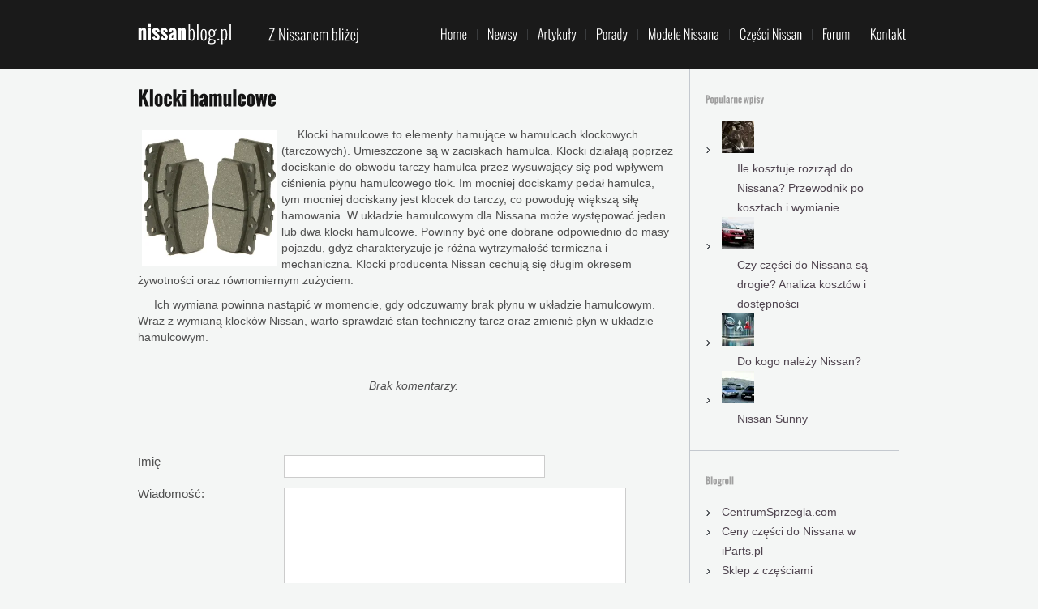

--- FILE ---
content_type: text/html; charset=UTF-8
request_url: https://www.nissanblog.pl/klocki-hamulcowe/
body_size: 10071
content:
<!DOCTYPE html PUBLIC "-//W3C//DTD XHTML 1.0 Strict//EN" "http://www.w3.org/TR/xhtml1/DTD/xhtml1-strict.dtd">
<html xmlns="http://www.w3.org/1999/xhtml" lang="pl-PL">
<head profile="http://gmpg.org/xfn/11">

<meta http-equiv="Content-Type" content="text/html; charset=UTF-8" />
<link rel="stylesheet" href="https://www.nissanblog.pl/wp-content/themes/nissan/style.css" type="text/css" />
<!--[if IE 7]><link rel="stylesheet" type="text/css" href="<? bloginfo('template_url'); ?>/ie.css" /><![endif]-->
<link rel="alternate" type="application/rss+xml" title="RSS Feed" href="https://www.nissanblog.pl/feed/" />
<link rel="pingback" href="https://www.nissanblog.pl/xmlrpc.php" />
<script src="https://ajax.googleapis.com/ajax/libs/jquery/1.7.2/jquery.min.js" type="text/javascript"></script>
<script type="text/javascript" src="https://www.nissanblog.pl/wp-content/themes/nissan/js/scripts.js"></script>
<link rel="stylesheet" type="text/css" media="screen,projection" href="https://www.nissanblog.pl/wp-content/themes/nissan/map/cssmap-poland.css" />
		 <script type="text/javascript" src="https://www.nissanblog.pl/wp-content/themes/nissan/map/jquery.cssmap.js"></script> 
			 <script type="text/javascript">
				$(function($){
				  $('#map-poland').cssMap({'size' : 660});
				 });
			  </script>
			  <script type="text/javascript">
				$(function($){
				  $('#map-poland-small').cssMap({'size' : 240});
				 });
			  </script>
<script type="text/javascript" src="https://www.nissanblog.pl/wp-content/themes/nissan/js/cufon-yui.js"></script>
<script type="text/javascript" src="https://www.nissanblog.pl/wp-content/themes/nissan/js/Oswald_300-Oswald_700.font.js"></script>
<script type="text/javascript" src="https://www.nissanblog.pl/wp-content/themes/nissan/js/cufon_replace.js"></script>
<script type="text/javascript" src="https://www.nissanblog.pl/wp-content/themes/nissan/js/jquery.cycle.all.js"></script>
<script type="text/javascript" src="https://www.nissanblog.pl/wp-content/themes/nissan/js/jquery.validate.min.js"></script>
<script type="text/javascript" src="https://www.nissanblog.pl/wp-content/themes/nissan/js/messages_pl.js"></script>
<script type="text/javascript" src="https://www.nissanblog.pl/wp-content/themes/nissan/js/form_validate.js"></script>
<script type="text/javascript" src="https://www.nissanblog.pl/wp-content/themes/nissan/js/ajaxform.js"></script>
<script src='https://www.google.com/recaptcha/api.js'></script>
<meta name='robots' content='index, follow, max-image-preview:large, max-snippet:-1, max-video-preview:-1' />

	<!-- This site is optimized with the Yoast SEO plugin v26.8 - https://yoast.com/product/yoast-seo-wordpress/ -->
	<title>Klocki hamulcowe - Nissanblog.pl - nieoficjalny blog</title>
	<link rel="canonical" href="https://www.nissanblog.pl/klocki-hamulcowe/" />
	<meta property="og:locale" content="pl_PL" />
	<meta property="og:type" content="article" />
	<meta property="og:title" content="Klocki hamulcowe - Nissanblog.pl - nieoficjalny blog" />
	<meta property="og:description" content="Klocki hamulcowe to elementy hamujące w hamulcach klockowych (tarczowych). Umieszczone są w zaciskach hamulca. Klocki działają poprzez dociskanie do obwodu tarczy hamulca przez wysuwający się pod wpływem ciśnienia płynu hamulcowego tłok. Im mocniej dociskamy pedał hamulca, tym mocniej dociskany jest klocek do tarczy, co powoduję większą siłę hamowania. W układzie hamulcowym dla Nissana może występować jeden lub dwa klocki hamulcowe. Powinny być one dobrane odpowiednio do masy pojazdu, gdyż charakteryzuje je różna wytrzymałość termiczna i mechaniczna. Klocki producenta Nissan cechują się długim okresem żywotności oraz równomiernym zużyciem. Ich wymiana powinna nastąpić w momencie, gdy odczuwamy brak płynu w układzie hamulcowym. Wraz z wymianą klocków Nissan, warto sprawdzić stan techniczny tarcz oraz zmienić płyn w układzie hamulcowym." />
	<meta property="og:url" content="https://www.nissanblog.pl/klocki-hamulcowe/" />
	<meta property="og:site_name" content="Nissanblog.pl - nieoficjalny blog" />
	<meta property="article:modified_time" content="2012-08-17T11:37:19+00:00" />
	<meta property="og:image" content="http://www.nissanblog.pl/wp-content/uploads/2012/08/kloccccki-300x300.jpg" />
	<meta name="twitter:card" content="summary_large_image" />
	<meta name="twitter:label1" content="Szacowany czas czytania" />
	<meta name="twitter:data1" content="1 minuta" />
	<script type="application/ld+json" class="yoast-schema-graph">{"@context":"https://schema.org","@graph":[{"@type":"WebPage","@id":"https://www.nissanblog.pl/klocki-hamulcowe/","url":"https://www.nissanblog.pl/klocki-hamulcowe/","name":"Klocki hamulcowe - Nissanblog.pl - nieoficjalny blog","isPartOf":{"@id":"https://www.nissanblog.pl/#website"},"primaryImageOfPage":{"@id":"https://www.nissanblog.pl/klocki-hamulcowe/#primaryimage"},"image":{"@id":"https://www.nissanblog.pl/klocki-hamulcowe/#primaryimage"},"thumbnailUrl":"http://www.nissanblog.pl/wp-content/uploads/2012/08/kloccccki-300x300.jpg","datePublished":"2012-08-13T13:22:56+00:00","dateModified":"2012-08-17T11:37:19+00:00","breadcrumb":{"@id":"https://www.nissanblog.pl/klocki-hamulcowe/#breadcrumb"},"inLanguage":"pl-PL","potentialAction":[{"@type":"ReadAction","target":["https://www.nissanblog.pl/klocki-hamulcowe/"]}]},{"@type":"ImageObject","inLanguage":"pl-PL","@id":"https://www.nissanblog.pl/klocki-hamulcowe/#primaryimage","url":"http://www.nissanblog.pl/wp-content/uploads/2012/08/kloccccki-300x300.jpg","contentUrl":"http://www.nissanblog.pl/wp-content/uploads/2012/08/kloccccki-300x300.jpg"},{"@type":"BreadcrumbList","@id":"https://www.nissanblog.pl/klocki-hamulcowe/#breadcrumb","itemListElement":[{"@type":"ListItem","position":1,"name":"Strona główna","item":"https://www.nissanblog.pl/"},{"@type":"ListItem","position":2,"name":"Klocki hamulcowe"}]},{"@type":"WebSite","@id":"https://www.nissanblog.pl/#website","url":"https://www.nissanblog.pl/","name":"Nissanblog.pl - nieoficjalny blog","description":"Z Nissanem bliżej...","potentialAction":[{"@type":"SearchAction","target":{"@type":"EntryPoint","urlTemplate":"https://www.nissanblog.pl/?s={search_term_string}"},"query-input":{"@type":"PropertyValueSpecification","valueRequired":true,"valueName":"search_term_string"}}],"inLanguage":"pl-PL"}]}</script>
	<!-- / Yoast SEO plugin. -->


<link rel='dns-prefetch' href='//secure.gravatar.com' />
<link rel='dns-prefetch' href='//stats.wp.com' />
<link rel='dns-prefetch' href='//v0.wordpress.com' />
<link rel='preconnect' href='//i0.wp.com' />
<link rel="alternate" title="oEmbed (JSON)" type="application/json+oembed" href="https://www.nissanblog.pl/wp-json/oembed/1.0/embed?url=https%3A%2F%2Fwww.nissanblog.pl%2Fklocki-hamulcowe%2F" />
<link rel="alternate" title="oEmbed (XML)" type="text/xml+oembed" href="https://www.nissanblog.pl/wp-json/oembed/1.0/embed?url=https%3A%2F%2Fwww.nissanblog.pl%2Fklocki-hamulcowe%2F&#038;format=xml" />
<style id='wp-img-auto-sizes-contain-inline-css' type='text/css'>
img:is([sizes=auto i],[sizes^="auto," i]){contain-intrinsic-size:3000px 1500px}
/*# sourceURL=wp-img-auto-sizes-contain-inline-css */
</style>
<style id='wp-emoji-styles-inline-css' type='text/css'>

	img.wp-smiley, img.emoji {
		display: inline !important;
		border: none !important;
		box-shadow: none !important;
		height: 1em !important;
		width: 1em !important;
		margin: 0 0.07em !important;
		vertical-align: -0.1em !important;
		background: none !important;
		padding: 0 !important;
	}
/*# sourceURL=wp-emoji-styles-inline-css */
</style>
<style id='wp-block-library-inline-css' type='text/css'>
:root{--wp-block-synced-color:#7a00df;--wp-block-synced-color--rgb:122,0,223;--wp-bound-block-color:var(--wp-block-synced-color);--wp-editor-canvas-background:#ddd;--wp-admin-theme-color:#007cba;--wp-admin-theme-color--rgb:0,124,186;--wp-admin-theme-color-darker-10:#006ba1;--wp-admin-theme-color-darker-10--rgb:0,107,160.5;--wp-admin-theme-color-darker-20:#005a87;--wp-admin-theme-color-darker-20--rgb:0,90,135;--wp-admin-border-width-focus:2px}@media (min-resolution:192dpi){:root{--wp-admin-border-width-focus:1.5px}}.wp-element-button{cursor:pointer}:root .has-very-light-gray-background-color{background-color:#eee}:root .has-very-dark-gray-background-color{background-color:#313131}:root .has-very-light-gray-color{color:#eee}:root .has-very-dark-gray-color{color:#313131}:root .has-vivid-green-cyan-to-vivid-cyan-blue-gradient-background{background:linear-gradient(135deg,#00d084,#0693e3)}:root .has-purple-crush-gradient-background{background:linear-gradient(135deg,#34e2e4,#4721fb 50%,#ab1dfe)}:root .has-hazy-dawn-gradient-background{background:linear-gradient(135deg,#faaca8,#dad0ec)}:root .has-subdued-olive-gradient-background{background:linear-gradient(135deg,#fafae1,#67a671)}:root .has-atomic-cream-gradient-background{background:linear-gradient(135deg,#fdd79a,#004a59)}:root .has-nightshade-gradient-background{background:linear-gradient(135deg,#330968,#31cdcf)}:root .has-midnight-gradient-background{background:linear-gradient(135deg,#020381,#2874fc)}:root{--wp--preset--font-size--normal:16px;--wp--preset--font-size--huge:42px}.has-regular-font-size{font-size:1em}.has-larger-font-size{font-size:2.625em}.has-normal-font-size{font-size:var(--wp--preset--font-size--normal)}.has-huge-font-size{font-size:var(--wp--preset--font-size--huge)}.has-text-align-center{text-align:center}.has-text-align-left{text-align:left}.has-text-align-right{text-align:right}.has-fit-text{white-space:nowrap!important}#end-resizable-editor-section{display:none}.aligncenter{clear:both}.items-justified-left{justify-content:flex-start}.items-justified-center{justify-content:center}.items-justified-right{justify-content:flex-end}.items-justified-space-between{justify-content:space-between}.screen-reader-text{border:0;clip-path:inset(50%);height:1px;margin:-1px;overflow:hidden;padding:0;position:absolute;width:1px;word-wrap:normal!important}.screen-reader-text:focus{background-color:#ddd;clip-path:none;color:#444;display:block;font-size:1em;height:auto;left:5px;line-height:normal;padding:15px 23px 14px;text-decoration:none;top:5px;width:auto;z-index:100000}html :where(.has-border-color){border-style:solid}html :where([style*=border-top-color]){border-top-style:solid}html :where([style*=border-right-color]){border-right-style:solid}html :where([style*=border-bottom-color]){border-bottom-style:solid}html :where([style*=border-left-color]){border-left-style:solid}html :where([style*=border-width]){border-style:solid}html :where([style*=border-top-width]){border-top-style:solid}html :where([style*=border-right-width]){border-right-style:solid}html :where([style*=border-bottom-width]){border-bottom-style:solid}html :where([style*=border-left-width]){border-left-style:solid}html :where(img[class*=wp-image-]){height:auto;max-width:100%}:where(figure){margin:0 0 1em}html :where(.is-position-sticky){--wp-admin--admin-bar--position-offset:var(--wp-admin--admin-bar--height,0px)}@media screen and (max-width:600px){html :where(.is-position-sticky){--wp-admin--admin-bar--position-offset:0px}}
/*wp_block_styles_on_demand_placeholder:697580d1194fa*/
/*# sourceURL=wp-block-library-inline-css */
</style>
<style id='classic-theme-styles-inline-css' type='text/css'>
/*! This file is auto-generated */
.wp-block-button__link{color:#fff;background-color:#32373c;border-radius:9999px;box-shadow:none;text-decoration:none;padding:calc(.667em + 2px) calc(1.333em + 2px);font-size:1.125em}.wp-block-file__button{background:#32373c;color:#fff;text-decoration:none}
/*# sourceURL=/wp-includes/css/classic-themes.min.css */
</style>
<link rel='stylesheet' id='contact-form-7-css' href='https://www.nissanblog.pl/wp-content/plugins/contact-form-7/includes/css/styles.css?ver=6.1.4' type='text/css' media='all' />
<link rel="https://api.w.org/" href="https://www.nissanblog.pl/wp-json/" /><link rel="alternate" title="JSON" type="application/json" href="https://www.nissanblog.pl/wp-json/wp/v2/pages/369" /><link rel="EditURI" type="application/rsd+xml" title="RSD" href="https://www.nissanblog.pl/xmlrpc.php?rsd" />
<link rel='shortlink' href='https://wp.me/P8UFCs-5X' />
	<style>img#wpstats{display:none}</style>
		<link rel="amphtml" href="https://www.nissanblog.pl/klocki-hamulcowe/?amp"><script>
  (function(i,s,o,g,r,a,m){i['GoogleAnalyticsObject']=r;i[r]=i[r]||function(){
  (i[r].q=i[r].q||[]).push(arguments)},i[r].l=1*new Date();a=s.createElement(o),
  m=s.getElementsByTagName(o)[0];a.async=1;a.src=g;m.parentNode.insertBefore(a,m)
  })(window,document,'script','//www.google-analytics.com/analytics.js','ga');

  ga('create', 'UA-22064553-18', 'auto');
  ga('send', 'pageview');
</script>
</head>
<body>

<div class="header">
	<div class="header_top">
		<div class="logo">
			<h1><span class="link"><a href="https://www.nissanblog.pl/"><strong>nissan</strong>blog.pl</a></span>
			<span class="opis">Z Nissanem bliżej&#8230;</span></h1>
		</div>
		<div class="menu_top">
			<div class="menu-menu-container"><ul id="menu-menu" class="menu"><li id="first-menu-item menu-item-40" class="menu-item menu-item-type-custom menu-item-object-custom menu-item-home menu-item-40"><a href="http://www.nissanblog.pl/">Home</a></li>
<li id="menu-item-339" class="menu-item menu-item-type-taxonomy menu-item-object-category menu-item-339"><a href="https://www.nissanblog.pl/kat/newsy/">Newsy</a></li>
<li id="menu-item-338" class="menu-item menu-item-type-taxonomy menu-item-object-category menu-item-338"><a href="https://www.nissanblog.pl/kat/artykuly/">Artykuły</a></li>
<li id="menu-item-758" class="menu-item menu-item-type-taxonomy menu-item-object-category menu-item-758"><a href="https://www.nissanblog.pl/kat/porady/">Porady</a></li>
<li id="menu-item-343" class="menu-item menu-item-type-taxonomy menu-item-object-category menu-item-343"><a href="https://www.nissanblog.pl/kat/modele/">Modele Nissana</a></li>
<li id="menu-item-368" class="menu-item menu-item-type-post_type menu-item-object-page current-menu-ancestor current-menu-parent current_page_parent current_page_ancestor menu-item-has-children menu-item-368"><a href="https://www.nissanblog.pl/czesci-nissan/">Części Nissan</a>
<ul class="sub-menu">
	<li id="menu-item-371" class="menu-item menu-item-type-post_type menu-item-object-page current-menu-item page_item page-item-369 current_page_item menu-item-371"><a href="https://www.nissanblog.pl/klocki-hamulcowe/" aria-current="page">Klocki hamulcowe</a></li>
	<li id="menu-item-374" class="menu-item menu-item-type-post_type menu-item-object-page menu-item-374"><a href="https://www.nissanblog.pl/kola-dwumasowe/">Koła dwumasowe</a></li>
	<li id="menu-item-390" class="menu-item menu-item-type-post_type menu-item-object-page menu-item-390"><a href="https://www.nissanblog.pl/sprzegla/">Sprzęgła</a></li>
	<li id="menu-item-403" class="menu-item menu-item-type-post_type menu-item-object-page menu-item-403"><a href="https://www.nissanblog.pl/chlodnica-wody-2/">Chłodnica wody</a></li>
	<li id="menu-item-399" class="menu-item menu-item-type-post_type menu-item-object-page menu-item-399"><a href="https://www.nissanblog.pl/amortyzatory-2/">Amortyzatory</a></li>
</ul>
</li>
<li id="menu-item-648" class="menu-item menu-item-type-custom menu-item-object-custom menu-item-648"><a href="http://forum-czesci.pl/czesci-nissan-f54.html?utm_source=nissanblog.pl&#038;utm_medium=link&#038;utm_campaign=forum">Forum</a></li>
<li id="menu-item-42" class="menu-item menu-item-type-post_type menu-item-object-page last-menu-item menu-item-42"><a href="https://www.nissanblog.pl/kontakt/">Kontakt</a></li>
</ul></div>		</div>
	</div>
</div><div class="content_wrap">
	<div class="content">
	
			
			<div class="left-content page">
			
				<div class="page_tresc"><h3>Klocki hamulcowe</h3>
								<p><a href="https://i0.wp.com/www.nissanblog.pl/wp-content/uploads/2012/08/kloccccki.jpg"><img data-recalc-dims="1" decoding="async" class="alignleft  wp-image-382" style="margin: 5px;" title="kloccccki" src="https://i0.wp.com/www.nissanblog.pl/wp-content/uploads/2012/08/kloccccki-300x300.jpg?resize=167%2C167" alt="" width="167" height="167" srcset="https://i0.wp.com/www.nissanblog.pl/wp-content/uploads/2012/08/kloccccki.jpg?resize=300%2C300&amp;ssl=1 300w, https://i0.wp.com/www.nissanblog.pl/wp-content/uploads/2012/08/kloccccki.jpg?resize=150%2C150&amp;ssl=1 150w, https://i0.wp.com/www.nissanblog.pl/wp-content/uploads/2012/08/kloccccki.jpg?w=600&amp;ssl=1 600w" sizes="(max-width: 167px) 100vw, 167px" /></a>Klocki hamulcowe to elementy hamujące w hamulcach klockowych (tarczowych). Umieszczone są w zaciskach hamulca. Klocki działają poprzez dociskanie do obwodu tarczy hamulca przez wysuwający się pod wpływem ciśnienia płynu hamulcowego tłok. Im mocniej dociskamy pedał hamulca, tym mocniej dociskany jest klocek do tarczy, co powoduję większą siłę hamowania. W układzie hamulcowym dla Nissana może występować jeden lub dwa klocki hamulcowe. Powinny być one dobrane odpowiednio do masy pojazdu, gdyż charakteryzuje je różna wytrzymałość termiczna i mechaniczna. Klocki producenta Nissan cechują się długim okresem żywotności oraz równomiernym zużyciem.</p>
<p>Ich wymiana powinna nastąpić w momencie, gdy odczuwamy brak płynu w układzie hamulcowym. Wraz z wymianą klocków Nissan, warto sprawdzić stan techniczny tarcz oraz zmienić płyn w układzie hamulcowym.</p>
</div>
				
			
		
				<div class="komentarze">
<!-- You can start editing here. -->


		
	<div class="box-left">
		
		<p><em>Brak komentarzy.</em></p>
		
	</div>
		
	 


<div class="box-left">

<h4 id="respond"></h4>


<div id="commentform">
<form action="https://www.nissanblog.pl/wp-comments-post.php" method="post">


<div class="label"><label for="author">Imię </label></div>
<div class="input"><input type="text" name="author" id="name" class="text" value="" size="22" tabindex="1" /></div>

<!--<div class="label"><label for="email"><?php// _e('Mail');?> <?php// if ($req) _e('(required)'); ?></label></div>
<div class="input"><input type="text" name="email" id="email" class="text" value="<?php// echo $comment_author_email; ?>" size="22" tabindex="2" /></div>-->



<div class="label"><label for="message">Wiadomość:</label></div>

<div class="input"><textarea name="comment" id="message" tabindex="4"></textarea></div>

<div class="wyslij"><input name="submit" type="submit" class="button" tabindex="5" value="Wyślij" /></div>
<input type="hidden" name="comment_post_ID" value="369" />

<p style="display: none;"><input type="hidden" id="akismet_comment_nonce" name="akismet_comment_nonce" value="622d2b76ee" /></p><p style="display: none !important;" class="akismet-fields-container" data-prefix="ak_"><label>&#916;<textarea name="ak_hp_textarea" cols="45" rows="8" maxlength="100"></textarea></label><input type="hidden" id="ak_js_1" name="ak_js" value="179"/><script>document.getElementById( "ak_js_1" ).setAttribute( "value", ( new Date() ).getTime() );</script></p>
</form>

</div><!-- end commentform -->

</div><!-- end box-left -->


</div>
		</div>
	<div class="sidebar">
	
	<div class="sidebar_right"><div><h2>Popularne wpisy</h2><ul class='widgets-list-layout no-grav'>
<li><a href="https://www.nissanblog.pl/ile-kosztuje-rozrzad-do-nissana-przewodnik-po-kosztach-i-wymianie,6963/" title="Ile kosztuje rozrząd do Nissana? Przewodnik po kosztach i wymianie" class="bump-view" data-bump-view="tp"><img loading="lazy" width="40" height="40" src="https://i0.wp.com/www.nissanblog.pl/wp-content/uploads/2024/08/car-7034779_1280.jpg?fit=1200%2C800&#038;ssl=1&#038;resize=40%2C40" srcset="https://i0.wp.com/www.nissanblog.pl/wp-content/uploads/2024/08/car-7034779_1280.jpg?fit=1200%2C800&amp;ssl=1&amp;resize=40%2C40 1x, https://i0.wp.com/www.nissanblog.pl/wp-content/uploads/2024/08/car-7034779_1280.jpg?fit=1200%2C800&amp;ssl=1&amp;resize=60%2C60 1.5x, https://i0.wp.com/www.nissanblog.pl/wp-content/uploads/2024/08/car-7034779_1280.jpg?fit=1200%2C800&amp;ssl=1&amp;resize=80%2C80 2x, https://i0.wp.com/www.nissanblog.pl/wp-content/uploads/2024/08/car-7034779_1280.jpg?fit=1200%2C800&amp;ssl=1&amp;resize=120%2C120 3x, https://i0.wp.com/www.nissanblog.pl/wp-content/uploads/2024/08/car-7034779_1280.jpg?fit=1200%2C800&amp;ssl=1&amp;resize=160%2C160 4x" alt="Ile kosztuje rozrząd do Nissana? Przewodnik po kosztach i wymianie" data-pin-nopin="true" class="widgets-list-layout-blavatar" /></a><div class="widgets-list-layout-links">
								<a href="https://www.nissanblog.pl/ile-kosztuje-rozrzad-do-nissana-przewodnik-po-kosztach-i-wymianie,6963/" title="Ile kosztuje rozrząd do Nissana? Przewodnik po kosztach i wymianie" class="bump-view" data-bump-view="tp">Ile kosztuje rozrząd do Nissana? Przewodnik po kosztach i wymianie</a>
							</div>
							</li><li><a href="https://www.nissanblog.pl/czy-czesci-do-nissana-sa-drogie-analiza-kosztow-i-dostepnosci,6960/" title="Czy części do Nissana są drogie? Analiza kosztów i dostępności" class="bump-view" data-bump-view="tp"><img loading="lazy" width="40" height="40" src="https://i0.wp.com/www.nissanblog.pl/wp-content/uploads/2024/08/automobile-2688160_1280.jpg?fit=1200%2C800&#038;ssl=1&#038;resize=40%2C40" srcset="https://i0.wp.com/www.nissanblog.pl/wp-content/uploads/2024/08/automobile-2688160_1280.jpg?fit=1200%2C800&amp;ssl=1&amp;resize=40%2C40 1x, https://i0.wp.com/www.nissanblog.pl/wp-content/uploads/2024/08/automobile-2688160_1280.jpg?fit=1200%2C800&amp;ssl=1&amp;resize=60%2C60 1.5x, https://i0.wp.com/www.nissanblog.pl/wp-content/uploads/2024/08/automobile-2688160_1280.jpg?fit=1200%2C800&amp;ssl=1&amp;resize=80%2C80 2x, https://i0.wp.com/www.nissanblog.pl/wp-content/uploads/2024/08/automobile-2688160_1280.jpg?fit=1200%2C800&amp;ssl=1&amp;resize=120%2C120 3x, https://i0.wp.com/www.nissanblog.pl/wp-content/uploads/2024/08/automobile-2688160_1280.jpg?fit=1200%2C800&amp;ssl=1&amp;resize=160%2C160 4x" alt="Czy części do Nissana są drogie? Analiza kosztów i dostępności" data-pin-nopin="true" class="widgets-list-layout-blavatar" /></a><div class="widgets-list-layout-links">
								<a href="https://www.nissanblog.pl/czy-czesci-do-nissana-sa-drogie-analiza-kosztow-i-dostepnosci,6960/" title="Czy części do Nissana są drogie? Analiza kosztów i dostępności" class="bump-view" data-bump-view="tp">Czy części do Nissana są drogie? Analiza kosztów i dostępności</a>
							</div>
							</li><li><a href="https://www.nissanblog.pl/do-kogo-nalezy-nissan,7102/" title="Do kogo należy Nissan?" class="bump-view" data-bump-view="tp"><img loading="lazy" width="40" height="40" src="https://i0.wp.com/www.nissanblog.pl/wp-content/uploads/2024/10/835c2e25-10bd-4e36-9baa-a55c45433314.webp?fit=1024%2C1024&#038;ssl=1&#038;resize=40%2C40" srcset="https://i0.wp.com/www.nissanblog.pl/wp-content/uploads/2024/10/835c2e25-10bd-4e36-9baa-a55c45433314.webp?fit=1024%2C1024&amp;ssl=1&amp;resize=40%2C40 1x, https://i0.wp.com/www.nissanblog.pl/wp-content/uploads/2024/10/835c2e25-10bd-4e36-9baa-a55c45433314.webp?fit=1024%2C1024&amp;ssl=1&amp;resize=60%2C60 1.5x, https://i0.wp.com/www.nissanblog.pl/wp-content/uploads/2024/10/835c2e25-10bd-4e36-9baa-a55c45433314.webp?fit=1024%2C1024&amp;ssl=1&amp;resize=80%2C80 2x, https://i0.wp.com/www.nissanblog.pl/wp-content/uploads/2024/10/835c2e25-10bd-4e36-9baa-a55c45433314.webp?fit=1024%2C1024&amp;ssl=1&amp;resize=120%2C120 3x, https://i0.wp.com/www.nissanblog.pl/wp-content/uploads/2024/10/835c2e25-10bd-4e36-9baa-a55c45433314.webp?fit=1024%2C1024&amp;ssl=1&amp;resize=160%2C160 4x" alt="Do kogo należy Nissan?" data-pin-nopin="true" class="widgets-list-layout-blavatar" /></a><div class="widgets-list-layout-links">
								<a href="https://www.nissanblog.pl/do-kogo-nalezy-nissan,7102/" title="Do kogo należy Nissan?" class="bump-view" data-bump-view="tp">Do kogo należy Nissan?</a>
							</div>
							</li><li><a href="https://www.nissanblog.pl/nissan-sunny,605/" title="Nissan Sunny" class="bump-view" data-bump-view="tp"><img loading="lazy" width="40" height="40" src="https://i0.wp.com/www.nissanblog.pl/wp-content/uploads/2013/02/nissansunny.jpg?fit=620%2C413&#038;ssl=1&#038;resize=40%2C40" srcset="https://i0.wp.com/www.nissanblog.pl/wp-content/uploads/2013/02/nissansunny.jpg?fit=620%2C413&amp;ssl=1&amp;resize=40%2C40 1x, https://i0.wp.com/www.nissanblog.pl/wp-content/uploads/2013/02/nissansunny.jpg?fit=620%2C413&amp;ssl=1&amp;resize=60%2C60 1.5x, https://i0.wp.com/www.nissanblog.pl/wp-content/uploads/2013/02/nissansunny.jpg?fit=620%2C413&amp;ssl=1&amp;resize=80%2C80 2x, https://i0.wp.com/www.nissanblog.pl/wp-content/uploads/2013/02/nissansunny.jpg?fit=620%2C413&amp;ssl=1&amp;resize=120%2C120 3x, https://i0.wp.com/www.nissanblog.pl/wp-content/uploads/2013/02/nissansunny.jpg?fit=620%2C413&amp;ssl=1&amp;resize=160%2C160 4x" alt="Nissan Sunny" data-pin-nopin="true" class="widgets-list-layout-blavatar" /></a><div class="widgets-list-layout-links">
								<a href="https://www.nissanblog.pl/nissan-sunny,605/" title="Nissan Sunny" class="bump-view" data-bump-view="tp">Nissan Sunny</a>
							</div>
							</li></ul>
</div><div><h2>Blogroll</h2>
	<ul class='xoxo blogroll'>
<li><a href="https://www.centrumsprzegla.com?utm_source=nissanblog.pl&#038;utm_medium=link&#038;utm_campaign=centrumsprzegla.com">CentrumSprzegla.com</a></li>
<li><a href="https://www.iparts.pl/auto/nissan,80.html?utm_source=nissanblog.pl&#038;utm_medium=link&#038;utm_campaign=ceny%20cz%C4%99%C5%9Bci%20do%20nissana%20w%20iparts.pl">Ceny części do Nissana w iParts.pl</a></li>
<li><a href="https://www.motocentrum.pl?utm_source=nissanblog.pl&#038;utm_medium=link&#038;utm_campaign=sklep%20z%20cz%C4%99%C5%9Bciami%20motocentrum.pl">Sklep z częściami MotoCentrum.pl</a></li>

	</ul>
</div>
</div></div>	<div class="menu_bottom">
		<div class="menu-menu-container"><ul id="menu-menu-1" class="menu"><li class="first-menu-item menu-item menu-item-type-custom menu-item-object-custom menu-item-home menu-item-40"><a href="http://www.nissanblog.pl/">Home</a></li>
<li class="menu-item menu-item-type-taxonomy menu-item-object-category menu-item-339"><a href="https://www.nissanblog.pl/kat/newsy/">Newsy</a></li>
<li class="menu-item menu-item-type-taxonomy menu-item-object-category menu-item-338"><a href="https://www.nissanblog.pl/kat/artykuly/">Artykuły</a></li>
<li class="menu-item menu-item-type-taxonomy menu-item-object-category menu-item-758"><a href="https://www.nissanblog.pl/kat/porady/">Porady</a></li>
<li class="menu-item menu-item-type-taxonomy menu-item-object-category menu-item-343"><a href="https://www.nissanblog.pl/kat/modele/">Modele Nissana</a></li>
<li class="menu-item menu-item-type-post_type menu-item-object-page current-menu-ancestor current-menu-parent current_page_parent current_page_ancestor menu-item-368"><a href="https://www.nissanblog.pl/czesci-nissan/">Części Nissan</a></li>
<li class="menu-item menu-item-type-custom menu-item-object-custom menu-item-648"><a href="http://forum-czesci.pl/czesci-nissan-f54.html?utm_source=nissanblog.pl&#038;utm_medium=link&#038;utm_campaign=forum">Forum</a></li>
<li class="menu-item menu-item-type-post_type menu-item-object-page last-menu-item menu-item-42"><a href="https://www.nissanblog.pl/kontakt/">Kontakt</a></li>
</ul></div>	</div>
	</div>
</div>

<div class="footer">
	<div class="footer_content">
		<div class="footer_top">
			<div class="last_comments">
			<h1>Ostatnie Komentarze</h2>
			                <div class="recentcomments"><div class="avatar"><img alt='' src='https://secure.gravatar.com/avatar/03bb990adb98588dc5c6c76f2ebd6ea823cb5ed810c302c99223fd92a50d612b?s=60&#038;d=identicon&#038;r=g' srcset='https://secure.gravatar.com/avatar/03bb990adb98588dc5c6c76f2ebd6ea823cb5ed810c302c99223fd92a50d612b?s=120&#038;d=identicon&#038;r=g 2x' class='avatar avatar-60 photo' height='60' width='60' loading='lazy' decoding='async'/></div><div class="tresc"><a href="https://www.nissanblog.pl/nissan-imx-concept-o-niesamowitym-zasiegu,1145/#comment-1152">aby zwiększać osiągi należy dobierać odpowiednie opony.</a></br><span class="data">8 kwietnia 2019</span></div></div><div class="recentcomments"><div class="avatar"><img alt='' src='https://secure.gravatar.com/avatar/03bb990adb98588dc5c6c76f2ebd6ea823cb5ed810c302c99223fd92a50d612b?s=60&#038;d=identicon&#038;r=g' srcset='https://secure.gravatar.com/avatar/03bb990adb98588dc5c6c76f2ebd6ea823cb5ed810c302c99223fd92a50d612b?s=120&#038;d=identicon&#038;r=g 2x' class='avatar avatar-60 photo' height='60' width='60' loading='lazy' decoding='async'/></div><div class="tresc"><a href="https://www.nissanblog.pl/kupowac-nowe-czesci-zamienne-samochodu,1156/#comment-1070">Zdarzyło mi się raz być naciągniętym przez mechanika. Za...</a></br><span class="data">12 lipca 2018</span></div></div><div class="recentcomments"><div class="avatar"><img alt='' src='https://secure.gravatar.com/avatar/03bb990adb98588dc5c6c76f2ebd6ea823cb5ed810c302c99223fd92a50d612b?s=60&#038;d=identicon&#038;r=g' srcset='https://secure.gravatar.com/avatar/03bb990adb98588dc5c6c76f2ebd6ea823cb5ed810c302c99223fd92a50d612b?s=120&#038;d=identicon&#038;r=g 2x' class='avatar avatar-60 photo' height='60' width='60' loading='lazy' decoding='async'/></div><div class="tresc"><a href="https://www.nissanblog.pl/nissan-gt-r-trafia-polskich-salonow,965/#comment-743">555 tysięcy złotych wykracza o 550 tysięcy poza mój...</a></br><span class="data">20 czerwca 2016</span></div></div>			</div>
			<div class="last_post">
				<h1>Ostatnie Wpisy</h1>
												
				<!-- POST START -->
				<div class="post" id="post-7108">
				<p class="title"><a href="https://www.nissanblog.pl/jaki-jest-najwiekszy-samochod-marki-nissan,7108/">Jaki jest największy samochód marki Nissan?</a></p>
				<ul class="post_info">                 
				<li class="data">1 listopada 2024</li>
				</ul>
				</div>
				<!-- POST END -->
				
				<!-- POST START -->
				<div class="post" id="post-7105">
				<p class="title"><a href="https://www.nissanblog.pl/ktory-model-nissana-jest-najdrozszy,7105/">Który model Nissana jest najdroższy?</a></p>
				<ul class="post_info">                 
				<li class="data">1 listopada 2024</li>
				</ul>
				</div>
				<!-- POST END -->
				
				<!-- POST START -->
				<div class="post" id="post-7102">
				<p class="title"><a href="https://www.nissanblog.pl/do-kogo-nalezy-nissan,7102/">Do kogo należy Nissan?</a></p>
				<ul class="post_info">                 
				<li class="data">25 października 2024</li>
				</ul>
				</div>
				<!-- POST END -->
															</div>
			<div class="advertisement">
				<div>	
<div class="adwrap">
	<a href="http://peugeot-auto.pl" target="_blank"><img src="/wp-content/uploads/2013/07/moj-peugeot-125.png" alt="Peugeot-Auto.pl" title="Peugeot Blog" /></a>
	<a href="https://www.iparts.pl" target="_blank"><img src="/wp-content/uploads/2012/07/iparts.png" alt="Sklep motoryzacyjny iParts.pl" title="Sklep motoryzacyjny iParts.pl" /></a>
</div> <!-- end adwrap -->
</div>			</div>
		</div>
		<div class="footer_bottom">
		<div>
			<span class="footer_text"><span class="copy">Copyrights &copy; <a href="<? bloginfo('template_url'); ?>" title="<? bloginfo('template_url'); ?>">nissanblog.pl</a> 2012</span><span class="powered">Powered by Wordpress</span></span>
			<span class="prawa" >Wszelkie zdjęcia i logotypy marki Nissan należą do ich prawowitych właścicieli - zostały użyte tylko w celach inforamcyjnych.</span>
		</div>
		</div>
	</div>
</div>
<script type="speculationrules">
{"prefetch":[{"source":"document","where":{"and":[{"href_matches":"/*"},{"not":{"href_matches":["/wp-*.php","/wp-admin/*","/wp-content/uploads/*","/wp-content/*","/wp-content/plugins/*","/wp-content/themes/nissan/*","/*\\?(.+)"]}},{"not":{"selector_matches":"a[rel~=\"nofollow\"]"}},{"not":{"selector_matches":".no-prefetch, .no-prefetch a"}}]},"eagerness":"conservative"}]}
</script>
	<div style="display:none">
			<div class="grofile-hash-map-4b4c7dfffa86dd1846c64d19a4426ef1">
		</div>
		</div>
		<script type="text/javascript" src="https://www.nissanblog.pl/wp-includes/js/dist/hooks.min.js?ver=dd5603f07f9220ed27f1" id="wp-hooks-js"></script>
<script type="text/javascript" src="https://www.nissanblog.pl/wp-includes/js/dist/i18n.min.js?ver=c26c3dc7bed366793375" id="wp-i18n-js"></script>
<script type="text/javascript" id="wp-i18n-js-after">
/* <![CDATA[ */
wp.i18n.setLocaleData( { 'text direction\u0004ltr': [ 'ltr' ] } );
//# sourceURL=wp-i18n-js-after
/* ]]> */
</script>
<script type="text/javascript" src="https://www.nissanblog.pl/wp-content/plugins/contact-form-7/includes/swv/js/index.js?ver=6.1.4" id="swv-js"></script>
<script type="text/javascript" id="contact-form-7-js-translations">
/* <![CDATA[ */
( function( domain, translations ) {
	var localeData = translations.locale_data[ domain ] || translations.locale_data.messages;
	localeData[""].domain = domain;
	wp.i18n.setLocaleData( localeData, domain );
} )( "contact-form-7", {"translation-revision-date":"2025-12-11 12:03:49+0000","generator":"GlotPress\/4.0.3","domain":"messages","locale_data":{"messages":{"":{"domain":"messages","plural-forms":"nplurals=3; plural=(n == 1) ? 0 : ((n % 10 >= 2 && n % 10 <= 4 && (n % 100 < 12 || n % 100 > 14)) ? 1 : 2);","lang":"pl"},"This contact form is placed in the wrong place.":["Ten formularz kontaktowy zosta\u0142 umieszczony w niew\u0142a\u015bciwym miejscu."],"Error:":["B\u0142\u0105d:"]}},"comment":{"reference":"includes\/js\/index.js"}} );
//# sourceURL=contact-form-7-js-translations
/* ]]> */
</script>
<script type="text/javascript" id="contact-form-7-js-before">
/* <![CDATA[ */
var wpcf7 = {
    "api": {
        "root": "https:\/\/www.nissanblog.pl\/wp-json\/",
        "namespace": "contact-form-7\/v1"
    },
    "cached": 1
};
//# sourceURL=contact-form-7-js-before
/* ]]> */
</script>
<script type="text/javascript" src="https://www.nissanblog.pl/wp-content/plugins/contact-form-7/includes/js/index.js?ver=6.1.4" id="contact-form-7-js"></script>
<script type="text/javascript" src="https://secure.gravatar.com/js/gprofiles.js?ver=202604" id="grofiles-cards-js"></script>
<script type="text/javascript" id="wpgroho-js-extra">
/* <![CDATA[ */
var WPGroHo = {"my_hash":""};
//# sourceURL=wpgroho-js-extra
/* ]]> */
</script>
<script type="text/javascript" src="https://www.nissanblog.pl/wp-content/plugins/jetpack/modules/wpgroho.js?ver=15.4" id="wpgroho-js"></script>
<script type="text/javascript" id="jetpack-stats-js-before">
/* <![CDATA[ */
_stq = window._stq || [];
_stq.push([ "view", {"v":"ext","blog":"131717044","post":"369","tz":"0","srv":"www.nissanblog.pl","j":"1:15.4"} ]);
_stq.push([ "clickTrackerInit", "131717044", "369" ]);
//# sourceURL=jetpack-stats-js-before
/* ]]> */
</script>
<script type="text/javascript" src="https://stats.wp.com/e-202604.js" id="jetpack-stats-js" defer="defer" data-wp-strategy="defer"></script>
<script defer type="text/javascript" src="https://www.nissanblog.pl/wp-content/plugins/akismet/_inc/akismet-frontend.js?ver=1763109319" id="akismet-frontend-js"></script>
<script id="wp-emoji-settings" type="application/json">
{"baseUrl":"https://s.w.org/images/core/emoji/17.0.2/72x72/","ext":".png","svgUrl":"https://s.w.org/images/core/emoji/17.0.2/svg/","svgExt":".svg","source":{"concatemoji":"https://www.nissanblog.pl/wp-includes/js/wp-emoji-release.min.js?ver=6.9"}}
</script>
<script type="module">
/* <![CDATA[ */
/*! This file is auto-generated */
const a=JSON.parse(document.getElementById("wp-emoji-settings").textContent),o=(window._wpemojiSettings=a,"wpEmojiSettingsSupports"),s=["flag","emoji"];function i(e){try{var t={supportTests:e,timestamp:(new Date).valueOf()};sessionStorage.setItem(o,JSON.stringify(t))}catch(e){}}function c(e,t,n){e.clearRect(0,0,e.canvas.width,e.canvas.height),e.fillText(t,0,0);t=new Uint32Array(e.getImageData(0,0,e.canvas.width,e.canvas.height).data);e.clearRect(0,0,e.canvas.width,e.canvas.height),e.fillText(n,0,0);const a=new Uint32Array(e.getImageData(0,0,e.canvas.width,e.canvas.height).data);return t.every((e,t)=>e===a[t])}function p(e,t){e.clearRect(0,0,e.canvas.width,e.canvas.height),e.fillText(t,0,0);var n=e.getImageData(16,16,1,1);for(let e=0;e<n.data.length;e++)if(0!==n.data[e])return!1;return!0}function u(e,t,n,a){switch(t){case"flag":return n(e,"\ud83c\udff3\ufe0f\u200d\u26a7\ufe0f","\ud83c\udff3\ufe0f\u200b\u26a7\ufe0f")?!1:!n(e,"\ud83c\udde8\ud83c\uddf6","\ud83c\udde8\u200b\ud83c\uddf6")&&!n(e,"\ud83c\udff4\udb40\udc67\udb40\udc62\udb40\udc65\udb40\udc6e\udb40\udc67\udb40\udc7f","\ud83c\udff4\u200b\udb40\udc67\u200b\udb40\udc62\u200b\udb40\udc65\u200b\udb40\udc6e\u200b\udb40\udc67\u200b\udb40\udc7f");case"emoji":return!a(e,"\ud83e\u1fac8")}return!1}function f(e,t,n,a){let r;const o=(r="undefined"!=typeof WorkerGlobalScope&&self instanceof WorkerGlobalScope?new OffscreenCanvas(300,150):document.createElement("canvas")).getContext("2d",{willReadFrequently:!0}),s=(o.textBaseline="top",o.font="600 32px Arial",{});return e.forEach(e=>{s[e]=t(o,e,n,a)}),s}function r(e){var t=document.createElement("script");t.src=e,t.defer=!0,document.head.appendChild(t)}a.supports={everything:!0,everythingExceptFlag:!0},new Promise(t=>{let n=function(){try{var e=JSON.parse(sessionStorage.getItem(o));if("object"==typeof e&&"number"==typeof e.timestamp&&(new Date).valueOf()<e.timestamp+604800&&"object"==typeof e.supportTests)return e.supportTests}catch(e){}return null}();if(!n){if("undefined"!=typeof Worker&&"undefined"!=typeof OffscreenCanvas&&"undefined"!=typeof URL&&URL.createObjectURL&&"undefined"!=typeof Blob)try{var e="postMessage("+f.toString()+"("+[JSON.stringify(s),u.toString(),c.toString(),p.toString()].join(",")+"));",a=new Blob([e],{type:"text/javascript"});const r=new Worker(URL.createObjectURL(a),{name:"wpTestEmojiSupports"});return void(r.onmessage=e=>{i(n=e.data),r.terminate(),t(n)})}catch(e){}i(n=f(s,u,c,p))}t(n)}).then(e=>{for(const n in e)a.supports[n]=e[n],a.supports.everything=a.supports.everything&&a.supports[n],"flag"!==n&&(a.supports.everythingExceptFlag=a.supports.everythingExceptFlag&&a.supports[n]);var t;a.supports.everythingExceptFlag=a.supports.everythingExceptFlag&&!a.supports.flag,a.supports.everything||((t=a.source||{}).concatemoji?r(t.concatemoji):t.wpemoji&&t.twemoji&&(r(t.twemoji),r(t.wpemoji)))});
//# sourceURL=https://www.nissanblog.pl/wp-includes/js/wp-emoji-loader.min.js
/* ]]> */
</script>
</body>
</html>

--- FILE ---
content_type: text/css
request_url: https://www.nissanblog.pl/wp-content/themes/nissan/style.css
body_size: 5593
content:
/*
Theme Name: Nissan
Version: 1.0
Author: Kamil Kaszuba
Description: Theme for Nissan Blog
*/

/*------------------------------------------------*/
/*-----------------[RESET]------------------------*/
/*------------------------------------------------*/

/* http://meyerweb.com/eric/tools/css/reset/ */
/* v1.0 | 20080212 */

html, body, div, span, applet, object, iframe,
h1, h2, h3, h4, h5, h6, p, blockquote, pre,
a, abbr, acronym, address, big, cite, code,
del, dfn, em, font, img, ins, kbd, q, s, samp,
small, strike, strong, sub, sup, tt, var,
b, u, i, center,
dl, dt, dd, ul, ol, li,
fieldset, form, label, legend { 
	margin: 0; 
	padding: 0; 
	border: 0; 
	outline: 0; 
	font-size: 100%; 
	vertical-align: baseline; 
	background: transparent;
}
body { 
	line-height: 1; 
}
ol, ul { 
	list-style: none; 
}
blockquote, q {	
	quotes: none; 
}
blockquote:before, blockquote:after,q:before, q:after { 
	content: ''; 
	content: none; 
}
:focus { 
	outline: 0; 
}
ins { 
	text-decoration: none; 
}
del { 
	text-decoration: line-through; 
}
table { 
	border-collapse: collapse; 
	border-spacing: 0; 
}

/*------------------------------------------------*/
/*-------------------[BASIC]----------------------*/
/*------------------------------------------------*/

body {
	background-color: #f4f6f5;
	color: #dddddd;
	font-family: 'Arial';
}
span.first-word{
	font-weight: normal ;
}
a:hover {
	text-decoration: underline;
}

/*------------------------------------------------*/
/*-------------------[HEADER]---------------------*/
/*------------------------------------------------*/

div.header {
	width: 100%;
	background-color: #1a1a1a;
	color: #ffffff;
}
div.header a {
	color: #ffffff;
}
div.header div.header_top {
	height: 85px;
	width: 980px;
	margin: 0 auto;
}
div.header div.header_top div.logo {
	width: 355px;
	float: left;
	padding-top: 30px;
	margin-left: 20px;
}
div.header div.header_top div.logo a {
	text-decoration: none;
	font-size: 23px;
	color: white;
	font-weight: normal;
	margin-right: 23px;
}
div.header div.header_top div.logo span.link {
	background-image: url("images/strip.png");
	background-position: right center;
	font-size: 20px;
	background-repeat: no-repeat;
}
div.header div.header_top div.logo h1 span.opis {
	margin-left: 18px;
	font-weight: normal;
	font-size: 18px;
}
div.header div.header_top div.menu_top {
	float: right;
	height: 85px;
}
div.header div.header_top div.menu_top ul.menu li {
	list-style: none;
	display: inline-block;
	float: left;
	font-size: 16px;
	padding: 35px 0 33px 0;
}
div.header div.header_top div.menu_top ul.menu li a{
	background-image: url("images/menu_separator.png");
	background-repeat: no-repeat;
	background-position: right center;
	padding: 0 12px 0 12px;
}
div.header div.header_top div.menu_top ul.menu li.current-menu-item, div.header div.header_top div.menu_top ul.menu li.hover-menu-item {
	background-image: url("images/menu_background.jpg");
	background-repeat: repeat-x;
	margin: 0;
}
div.header div.header_top div.menu_top ul.menu li.current-menu-item a, div.header div.header_top div.menu_top ul.menu li.hover-menu-item a {
	background: none;
	padding: 35px 12px 33px 12px;
}
div.header div.header_top div.menu_top ul.menu li.last-menu-item a {
	background: none;
	padding-left: 12px;
	padding-right: 12px;
}
div.header div.header_top div.menu_top ul.menu li.last-menu-item.current-menu-item a, div.header div.header_top div.menu_top ul.menu li.last-menu-item.hover-menu-item a {
	background: none;
	padding-left: 12px;
	padding-right: 12px;
}
div.header div.header_top div.menu_top ul.menu li.last-menu-item.current-menu-item, div.header div.header_top div.menu_top ul.menu li.last-menu-item.hover-menu-item {
	background-image: url("images/menu_background.jpg");
	background-repeat: repeat-x;
	margin: 0;
}


/*------------------------------------------------*/
/*-------------------[CONTENT]--------------------*/
/*------------------------------------------------*/

div.wyszukiwarka {
	width: 974px;
	margin: 0 auto;
	position: relative;
	position: absolute !iefix;
	top: 24px;
	text-align: center;
	z-index: 50;
}
div.wyszukiwarka form {
	text-align: right;
	margin-right: 10px;
}
div.wyszukiwarka input[type="submit"] {
	display: inline-block;
	float:right;
	width: 30px;
	height: 28px;
	margin-top: 1px;
	margin-right: 5px;
	border: none;
	opacity: 0;
	cursor: pointer;
	text-indent: -999px;
	font-size: 0; 
	display:block; 
	line-height: 0;
}
div.wyszukiwarka div.szukaj {
	background-image: url("images/search_background.png");
	background-repeat: no-repeat;
	width: 240px;
	height: 30px;
	float: right;
	margin-right: 2px;
}
div.wyszukiwarka input[type="text"] {
	display: inline-block;
	float:left;
	color: #a5a6a8;
	width: 185px;
	height: 30px;
	padding: 0 10px;
	border: none;
	background-color: transparent;
	font-size: 12px;
	font-family: 'Arial';
}
div.header_bottom {
	clear: both;
	width: 100%;
	z-index: -5;
	overflow: hidden;
	height: 523px;
	background-color: #000000;
}
div.header_bottom div#slider {
	height: 523px;
	width: 100%:;
	margin: 0 auto;
}
div.header_bottom div.slider {
	margin: 0 auto;
	height: 523px;
	width: 100%;
	position: relative;
}
div.header_bottom div#slider div.item {
	height: 523px;
	min-width: 100%;
	width: 100%;
	background-position: top center;
	background-repeat: no-repeat;
}
div.header_bottom div#slider div.navigation div.navigation{
	position: relative;
	top: -287px;
	z-index: 50;
	width: 1250px;
	margin: 0 auto;
}
div.header_bottom div#slider div.navigation {
	z-index: 49;
	width: 1250px;
	margin: 0 auto;
}
div.header_bottom div#slider div.navigation div#prev {
	background: url("images/prev.png");
	width: 31px;
	height: 50px;
	display: inline-block;
	float: left;
	cursor: pointer;
}
div.header_bottom div#slider div.navigation div#next {
	background: url("images/next.png");
	width: 31px;
	height: 50px;
	display: inline-block;
	float: right;
	cursor: pointer;
}
div.header_bottom div#slider div.slider a.wiecej {
	color: #ffffff;
	background: url("images/button.png");
	background-repeat: no-repeat;
	padding: 3px 27px 7px 27px;
	font-size: 18px;
	text-decoration: none;
}
div.header_bottom div#slider div.slider div.post {
	position: relative;
	width: 400px;
	top: 191px;
	left: 567px;
	z-index: 2;
}
div.header_bottom div#slider div.slider div.post .tresc {
	font-size: 18px;
	line-height: 24px;
}
div.header_bottom div#slider div.slider div.post a {
	color: #ffffff;
	text-decoration: none;
	margin-left: 1px;
}
div.header_bottom div#slider div.slider div.post h2 {
	font-size: 35px;
	padding-bottom: 9px;
}
div.header_bottom div#slider div.slider div.post span.first-word{
	font-size: 25px;
	font-weight: normal;
}
div.header_bottom div#slider div.slider div.post p {
	padding-top: 31px;
}
div.content_wrap div.top_articles {
	float: left;
    height: 350px;
    margin: -53px auto 0;
    padding-bottom: 20px;
    padding-left: 20px;
    position: relative;
    width: 960px;
    z-index: 5;
	border-bottom: 1px solid #c4c9cf;
}
div.content_wrap div.top_articles div.article {
	width: 200px;
	float: left;
	margin-right: 40px;
}
div.content_wrap div.top_articles div.article h2 {
	margin-bottom: 26px;
	font-size: 23px;
}
div.content_wrap div.top_articles div.article a {
	font-size: 23px;
	color: #ffffff;
}
div.content_wrap div.top_articles div.article div.tresc {
	padding-top: 27px;
	font-size: 12px;
	line-height: 20px;
	text-align: justify;
}
div.content_wrap div.top_articles div.article div.tresc p {
	padding-top: 31px;
}
div.content_wrap div.top_articles div.article div.tresc a.wiecej {
	color: #ffffff;
	background: url("images/button.png");
	background-repeat: no-repeat;
	padding: 3px 27px 7px 27px;
	font-size: 18px;
	position: absolute;
	bottom: 30px;
}
div.content_wrap {
	clear: both;
	margin: 0 auto;
	width: 980px;
	color: #505050;
	z-index: 998;
}
div.content {
	float: left;
}
div.content_wrap div.content div.recent {
	clear: both;
	margin-left: 19px;
	width: 460px;
	float: left;
}
div.content_wrap div.content div.recent h1 {
	color: #141414;
	font-size: 24px;
	margin-top: 32px;
	margin-bottom: 11px;
}
div.content_wrap div.content div.recent div.recent_post {
	margin-bottom: 19px;
	width: 435px;
	padding-top: 21px;
	border-top: 1px solid #c4c9cf;
	margin-right: 10px;
}
div.content_wrap div.content div.recent div.recent_post img {
	width: 120px;
	height: 90px;
}
div.content_wrap div.content div.recent div.recent_post div.post {
	color: #505050;
	font-size: 12px;
	line-height: 20px;
	padding-right: 10px;
	text-align: justify;
}
div.content_wrap div.content div.recent div.recent_post a {
	color: #4f444f;
	font-family: 'Arial';
	font-size: 14px;
	line-height: 15px;
	text-decoration: none;
}
div.content_wrap div.content div.recent div.recent_post li.data {
	color: #a0a0a0;
	font-size: 11px;
	line-height: 17px;
}
div.content_wrap div.content div.recent .miniaturka {
	display: inline-block;
	float: left;
	clear: both;
	margin-right: 30px;
	padding-top: 2px;
}
div.content_wrap div.content div.news {
	width: 477px;
	float:right;
	background-color: #edefef;
	border: 1px solid #c4c9cf;
	border-top: none;
	padding-left:20px;
	padding-top:33px;
	padding-bottom: 18px;
}
div.content_wrap div.content div.recent a.all_news {
	color: #ffffff;
	background: url("images/all_button.png");
	background-repeat: no-repeat;
	padding: 3px 30px 7px 30px;
	font-size: 18px;
	width: 170px;
	height: 30px;
	float: left;
	margin-top: -10px;
}
div.content_wrap div.content div.news h1 {
	color: #141414;
	font-size: 24px;
}
div.content_wrap div.content div.news_post {
	margin-top: 20px;
	margin-bottom: 33px;
	width: 440px;
	font-size: 12px;
	line-height: 20px;
	text-align: justify;
}
div.content_wrap div.content div.news_post img {
	width: 120px;
	height: 90px;
}
div.content_wrap div.content div.news div.news_post a {
	color: #4f444f;
	font-family: 'Arial';
	font-size: 14px;
	line-height: 18px;
	text-decoration: none;
}
div.content_wrap div.content div.news div.news_post li.data {
	color: #a0a0a0;
	font-size: 11px;
}
div.content_wrap div.content div.news .miniaturka {
	display: inline-block;
	float: left;
	clear: both;
	margin-right: 28px;
	margin-top: 4px;
}
div.menu_bottom {
	clear: both;
	height: 60px;
	border-top: 1px solid #c4c9cf;
	padding-left: 6px;
	min-width: 100%;
	
}
div.menu_bottom ul.menu li {
	list-style: none;
	display: inline-block;
	float: left;
	font-size: 16px;
	padding: 23px 0 20px 0;
}
div.menu_bottom ul.menu li:first-child {
	margin-left: 5px;
}
div.menu_bottom ul.menu li.current-menu-item, div.menu_bottom ul.menu li.hover-menu-item {
	border-bottom: 2px solid #43474c;
	padding-bottom: 18px;
}
div.menu_bottom ul.menu a {
	color: #141414;
	padding: 23px 13px 20px 13px;
}
div.content div.left-content {
	width: 660px;
	padding: 0 20px;
	float: left;
}
div.content div.left-content h3 {
	font-size: 24px;
	color: #141414;
	padding-bottom: 20px;
}
div.content div.left-content h3:first-child {
	padding-top: 25px;
}
div.content div.left-content p {
	font-size: 14px;
	line-height: 20px;
	text-indent: 20px;
	padding-bottom: 10px;
}
div.content div.left-content form div.form_tekst {
	width: 185px;
	font-size: 15px;
	float: left;
}
div.content div.left-content form div.form_input {
float: left;
}
div.content div.left-content form p {
margin: 0;
padding: 0;
line-height: 20px;
clear: both;
text-align: left;
font-size: 15px;
padding-left: 20px;
text-indent: 0;
}
div.content div.left-content form label {
	display: none;
	font-size: 15px;
}
div.content div.left-content form p.info_kontakt {
	padding-bottom: 15px;
}
div.content div.left-content form div.wyslij {
	text-align: center;
	margin-left: 300px;
}
div.content div.left-content form input {
	width: 400px;
	height: 22px;
	border: 1px solid #CCCCCC;
	padding: 2px 10px;
}
div.content div.left-content form textarea {
	width: 400px;
	height: 150px;
	resize: vertical;
	border: 1px solid #CCCCCC;
	padding: 10px;
}
div.content div.left-content form input[type="submit"] {
	width: 100px;
	height: 25px;
	margin: 0 auto;
	cursor: pointer;
	text-align: center;
	display:block;
}
div.content div.left-content div.szukajka form input {
	padding-right: 20px;
}
div.content div.left-content div.szukajka form input[type="submit"] {
	display: block;
	text-indent: -999px;
	background-image: url("images/search.png");
	background-repeat: no-repeat;
	background-color: transparent;
	border: none;
	cursor: pointer;
	width: 13px;
	height: 12px;
	position: relative;
	top: 7px;
	left: -20px;
	text-indent: -999px;
	font-size: 0; 
	display:block; 
	line-height: 0;
}
div.content div.left-content div.komentarze div.reply a{
	font-size: 15px;
	line-height: 18px;
	color: #a0a0a0;
	text-decoration: none;
}
div.content div.left-content div.komentarze h3{
		padding-top: 25px;
		padding-bottom: 15px;
}
div.content div.left-content div.komentarze p:last-child {
	text-align: center;
}
div.content div.left-content div.komentarze textarea {
	width: 80%;
	height: 150px;
}
div.content div.left-content div.komentarze form label {
	display: inline;
}
div.content div.left-content div.komentarze input[type="submit"] {
	width: 110px;
	height: 25px;
	margin: 0 auto;
	cursor: pointer;
	text-align: center;
	text-indent: 0;
	border: 1px solid #CCCCCC;
	padding: 0;
}
div.content div.left-content div.komentarze div.commentmetadata a {
	font-size: 13px;
	line-height: 15px;
	color: #a0a0a0;
	text-decoration: none;
}
div.content div.left-content div.komentarze p.nocomments {
	display: none;
}
div.content div.left-content div.komentarze div#commentform p {
	margin: 10px 0;
}
div.content div.left-content div.komentarze div#commentform input[type="text"]  {
	width: 300px;
}
div.content div.left-content div.komentarze div#commentform div.label  {
	float: left;
	clear: both;
	width: 180px;
	margin: 6px 0;
}
div.content div.left-content div.komentarze div#commentform div.input {
	float: left;
	margin: 6px 0;
}
div.content div.left-content div.komentarze div#commentform textarea {
	width: 400px;
}
div.content div.left-content div.komentarze div#commentform div.wyslij {
	clear: both;
	margin-left: 250px;
	float: left;
}
div.content div.left-content div.komentarze div.box-left div.commentlist div.comment {
	padding: 15px 0 15px 0;
	text-align: left;
	clear: both;
	float: left;
	border-bottom: 1px solid #c4c9cf;
	min-width: 100%;
}
div.content div.left-content div.komentarze div.box-left div.commentlist div.comment div.tresc div.ratingblock {
	float: right;
}
div.content div.left-content div.komentarze div.box-left div.commentlist div.comment div.tresc  {
	float: right;
	width: 550px;
	text-align: justify;
}
div.content div.left-content div.komentarze div.box-left div.commentlist div.comment div.avatar {
	clear: both;
	display: inline-block;
	float: left;
	padding-bottom: 10px;
	padding-right: 15px;
}
div.content div.left-content div.komentarze div.box-left div.commentlist div.comment div.meta {
	clear: both;
	font-size: 13px;
	float: right;
}
div.content div.left-content div.komentarze div.box-left div.commentlist div.comment div.meta a {
	text-decoration: none;
	color: #141414;
	font-size: 12px;	
}
div.content div.left-content div.komentarze div.box-left div.commentlist div.quote p {
	float: left;
	text-indent: 0;
	text-align: left;
}
div.content div.left-content div.komentarze div.box-left {
	padding: 30px 0;
	float: left;
	min-width: 100%;
}
div.content div.left-content div.single-post a {
	font-size: 20px;
	color: #141414;
}
div.content div.left-content div.single-post {
	padding-top: 27px;
}
div.content_wrap div.content div.single-post ul.post_info {
	margin-top: 10px;
}
div.content_wrap div.content div.single-post span.data {
	color: #a0a0a0;
	font-size: 13px;
	line-height: 17px;
}
div.content_wrap div.content div.single-post span.data a{
	color: #a0a0a0;
	font-size: 13px;
	line-height: 17px;
}
div.content div.left-content div.search_result {
	padding-top: 27px;
	float: left;
	width: 620px;
}
div.content div.left-content div.search_result h2, div.content div.left-content div.single-post h2 {
	color: #141414;
	font-size: 24px;
	margin-bottom: 11px;
}
div.content div.left-content div.search_result div.search_entry small {
	color: #A0A0A0;
	font-size: 11px;
	line-height: 17px;
	margin-bottom: 15px;
}
div.content div.left-content div.search_result div.search_entry {
	padding: 20px 10px;
	border-bottom: 1px solid #c4c9cf;
	width: 600px;
	float: left;
}
div.content_wrap div.left-content div.search_result div.search_entry img {
	width: 120px;
	height: 90px;
}
div.content div.left-content div.search_result div.search_entry a:hover {
	text-decoration: underline;
}
div.content div.left-content div.search_result div.search_entry a{
	color: #4f444f;
	font-family: 'Arial';
	font-size: 14px;
	line-height: 15px;
	text-decoration: none;
}
div.content div.left-content div.search_result div.search_entry div.tresc {
	padding-top: 10px;
	color: #505050;
	font-size: 12px;
	line-height: 20px;
	padding-right: 10px;
	text-align: justify;
}
div.content div.left-content div.search_result div.search_entry div.tresc a.more:hover {
	text-decoration: underline;
}
div.content div.left-content div.search_result div.search_entry div.miniaturka {
	display: table-cell;
    float: left;
	padding-right: 20px;
	clear: both;
	text-align:center;
	vertical-align:middle;
}
div.content div.navigation {
	margin-top: 15px;
	margin-bottom: 30px;
	padding-bottom: 30px !iefix;
	float: left;
	width: 100%;
}
div.content div.navigation a{
	text-decoration: none;
	color: #141414;
}
div.content div.navigation div.alignleft{
	text-align: left;
	float: left;
}
div.content div.navigation div.alignright{
	text-align: right;
}
div.content a.all_posts {
	clear: both;
	color: #ffffff;
	background: url("images/all_button.png");
	background-repeat: no-repeat;
	padding: 3px 27px 7px 33px;
	font-size: 18px;
	width: 140px;
	height: 30px;
	float: left;
	margin-top: 5px;
}
div.content div.left_side a.all_posts, div.content div.right_side a.all_posts, div.content div.sidebar_right a.all_posts {
	margin-top: 23px;
	padding: 3px 27px 7px 33px;
	margin-bottom: 4px;
}
div.content div.single-post div.tresc ul li {
	list-style-type: square;
	line-height: 22px;
	list-style-position: inside;
}
div.content div.single-post div.tresc ol li{
	list-style-type: decimal;
	line-height: 22px;
	list-style-position: inside;
}
div.content div.single-post div.tresc div.obrazek {
	display: inline-block;
	float: left;
}
div.content div.single-post div.tresc div.obrazek img {
	display: inline-block;
	float: left;
	margin: 0;
	margin: 0 10px 10px 0;
}
div.content div.single-post div.tresc img {
	display: inline-block;
	float: left;
	margin: 0 10px 10px 0;
}
div.content div.single-post div.tresc {
	text-align: justify;
	margin-top: 15px;
}
div.content div.single-post div.tagi {
	font-size: 12px;
}
div.content div.single-post div.tagi a{
	text-decoration: none;
	font-size: 12px;
}
div.content h2.title {
	font-size: 24px;
}
div.content div.single-post h2.title a{
	font-size: 24px;
}
div.left-content h2.title {
	padding-bottom: 5px;
	border-bottom: 1px solid #c4c9cf;
}
div.content div.single-post div.tresc ul, div.content div.single-post div.tresc ol, div.content div.single-post div.tresc li,
div.content div.page div.page_tresc ul, div.content div.page div.page_tresc ol, div.content div.page div.page_tresc li {
	padding-left: 15px;
	margin-left: 10px;
}
.alignleft {
	float: left;
}
.alignright {
	float: right;
}

/*------------------------------------------------*/
/*-------------------[SIDEBAR]--------------------*/
/*------------------------------------------------*/

div.sidebar, div.sidebar_home {
	float:right;
	overflow: hidden;
	border-left: 1px solid #c4c9cf;
}
div.left_side > div , div.right_side > div{
	padding: 13px 19px 13px 19px;
	border-bottom: 1px solid #c4c9cf;
	float: left;
}
div.right_side > div {
	width: 221px;
}
div.left_side > div:last-child , div.right_side > div:last-child {
	border: none;
}
div.sidebar_right > div {
	width: 220px;
	border-bottom: 1px solid #c4c9cf;
	float: left;
	padding: 0 15px 27px 19px;
}
div.sidebar h2, div.sidebar_home h2 {
	color: #141414;
	font-size: 24px;
	margin-bottom: 20px;
	margin-top: 21px;
}
div.sidebar h2 {
	margin-top: 32px;
}
div.left_side {
	width: 238px;
	float: left;
	background-color: #edefef;
	border-right: 1px solid #c4c9cf;
	padding: 0 0 25px 0;
	font-size: 12px;
	line-height: 20px;
}
div.left_side a.wiecej {
	color: #ffffff;
	background: url("images/button.png");
	background-repeat: no-repeat;
	padding: 3px 27px 7px 27px;
	font-size: 18px;
	text-decoration: none;
	float: left;
	margin-top: 21px;
	margin-bottom: 8px;
}
div.right_side {
	width: 259px;
	float: right;
	padding: 0 0 25px 0;
}
div.sidebar li, div.sidebar_home li {
	list-style-image: url("images/list_style.png");
	color: #4f444f;
	font-size: 14px;
	line-height: 24px;
	font-family: 'Arial';
	padding-left: 7px;
	margin-left: 13px;
}
div.sidebar a, div.sidebar_home a {
	color: #4f444f;
	font-family: 'Arial';
	text-decoration: none;
}
div.recent_post_sidebar {
	margin-bottom: 20px;
	clear: both;
}
div.recent_post_sidebar div.miniaturka {
	display: inline-block;
    float: left;
	margin-right: 18px;
	margin-top: 4px;
	clear: both;
}
div.recent_post_sidebar div.miniaturka img {
	width: 72px;
	height: 60px;
}
div.recent_post_sidebar div.post .h4{
	font-size: 14px;
}
div.recent_post_sidebar div.post .data {
	font-size: 11px;
	color: #a0a0a0;
}
div.sidebar_right {
	width: 258px;
	border-right: none;
	margin-bottom: 15px;
}
div.sidebar_right h2 {
	font-size: 24px;
}
div.sidebar_right div {
	padding-left: 19px;
	padding-right: 19px;
}
div.sidebar_right form label {
	display: none;
}
div.sidebar_right form, div.sidebar_right form div {
	float: left;
}
div.sidebar_right form div input[type="submit"] {
	display: block;
	text-indent: -999px;
	background-image: url("images/search.png");
	background-repeat: no-repeat;
	background-color: transparent;
	border: none;
	cursor: pointer;
	width: 13px;
	height: 12px;
	position: relative;
	top: 5px;
	left: -20px;
	float: left;
	text-indent: -999px;
	font-size: 0; 
	display:block; 
	line-height: 0;
}
div.sidebar_right form div input[type="text"] {
	float: left;
	width: 170px;
	padding-right: 20px;
}
div.sidebar_right form div {
	padding: 0;
}
div.sidebar_right div.tagcloud {
	padding: 0;
}
div.sidebar_right form {
	text-align: left;
}
div.nissan_star_rating {
	float: left;
	width: 100%;
	margin-top: 4px;
	font-size: 12px;
}
div.nissan_star_rating div.glos {
	clear: both;
	float: left;
	width: 100%;
}
div.nissan_star_rating div.glos a{
	font-size: 14px;
}
div.nissan_star_rating div.glos div.stars{
	margin-top: 10px;
	margin-bottom: 15px;
	float: left;
}
div.nissan_star_rating div.glos span.glosy {
	float: left;
	margin-top: 14px;
	margin-bottom: 15px;
	margin-left: 10px;
}
/*------------------------------------------------*/
/*-------------------[FOOTER]---------------------*/
/*------------------------------------------------*/

div.footer {
	clear: both;
	width: 100%;
	background-color: #222222;
	top: -96px;
}
div.footer a:hover {
	
}
div.footer h1 {
	font-size: 24px
}
div.footer p.title {
	font-size: 14px;
}
div.footer p.title a {
	color: #f4f6f5;
	text-decoration: none;
}
div.footer li.data {
	color: #a0a0a0;
	font-size: 11px;
}
div.footer div.footer_content {
	width: 980px;
	margin: 0 auto;
}
div.footer div.footer_top {
	margin: 0 auto;
	width: 980px;
	padding-left: 22px;
	padding-top: 30px;
	float: left;
}
div.footer div.footer_top div.last_comments {
	width: 460px;
	float: left;
	padding-right: 20px;
	padding-bottom: 11px;
}
div.footer div.footer_top div.last_comments div.recentcomments div.avatar {
	clear: both;
	display: inline-block;
	float: left;
	margin-right: 18px;
	margin-bottom: 13px;
	margin-top: 5px;
}
div.footer div.footer_top div.last_comments div.recentcomments div.tresc {
	float: left;
	width: 300px;
}
div.footer div.footer_top div.last_comments div.recentcomments {
	float: left;
}
div.footer div.footer_top div.last_comments h1 {
	margin-bottom: 20px;
}
div.footer div.footer_top div.last_comments a {
	color: #f4f6f5;
	text-decoration: none;
	font-size: 14px;
	line-height: 20px;
}
div.footer div.footer_top div.last_comments span.data {
	color: #a0a0a0;
	font-size: 11px;
	line-height: 15px;
}
div.footer div.footer_top div.last_post {
	width: 210px;
	float: left;
	line-height: 15px;
	padding-right: 20px;
	padding-bottom: 20px;
}
div.footer div.footer_top div.last_post h1 {
	margin-bottom: 11px;
	margin-top: 3px;
}
div.footer div.footer_top div.last_post a {
	line-height: 20px;
}
div.footer div.footer_top div.last_post li.data {
	line-height: 20px;
	margin-bottom: 7px;
}
div.footer div.footer_top div.last_post .post {
	padding-top: 11px;
	border-bottom: 1px solid #404245;
}
div.footer div.footer_top div.last_post .post:last-child {
	border-bottom: none;
}
div.footer div.footer_top div.advertisement {
	width: 200px;
	float: left;
}
div.footer div.footer_top div.advertisement img{
	border: 1px solid #3c4045;
	margin-left: 68px;
	margin-bottom: 16px;
}
div.footer div.footer_bottom {
	clear: both;
	margin: 0 auto;
	width: 980px;
	border-top: 1px solid #3d3f42;
}
div.footer div.footer_bottom a {
	color: #646464;
	text-decoration: none;
}
div.footer div.footer_bottom div {
	padding-top: 20px;
	padding-bottom: 60px;
	padding-left: 10px;
	padding-right: 10px;
	font-size: 11px;
	color: #646464;
}
div.footer div.footer_bottom span.copy {
	text-align: left;
}
div.footer div.footer_bottom span.powered {
	text-align: right;
	float: right;
	margin-right: 12px;
}
div.footer div.footer_bottom span.prawa {
	position: relative;
	top: 15px;
	left: 30px;
}
ul.menu{
	float: right;
}
ul.menu li{
	position: relative;
}
ul.menu li:hover>ul.sub-menu,
ul.menu li a:hover>ul.sub-menu{
	display: block;
}
ul.menu li ul.sub-menu{
	background: none repeat scroll 0 0 #555555;
	display: none;
	position: absolute;
	top: 85px;
	z-index: 55;
}
ul.menu li ul.sub-menu li{
	width: 180px;
	padding: 0px 0 !important;
	z-index: 55;
	float: none !important;
}
ul.menu li ul.sub-menu li a{
	background: none repeat scroll 0 0 transparent !important;
	display: block;
	padding: 10px 12px !important;
}
ul.menu li ul.sub-menu ul.sub-menu {
	top: 0px;
	left: 0px;
	margin-left: -180px;
	position: absolute;
	width: 180px;
}


div.content div.page div.page_tresc div.polecamy-czesci {overflow:hidden;}
div.content div.page div.page_tresc div.polecamy-czesci ul {list-style-type:none;margin:15px 0px 0px 0px;padding:0px;}
div.content div.page div.page_tresc div.polecamy-czesci ul li a {display:block;float:none;font-weight:bold;padding-bottom:10px;color:#4F444F;font-family:Arial;font-size:14px;text-decoration:none;padding-left:10px;}
div.content div.page div.page_tresc div.polecamy-czesci ul li {margin:0px 0px 25px 0px;overflow:hidden;}
div.content div.page div.page_tresc div.polecamy-czesci ul li p {position:relative;top:-15px;text-indent:0px;}
div.content div.page div.page_tresc div.polecamy-czesci ul li img {height:115px;border:1px solid #C4C9CF;padding:5px;margin-right:10px;}

//

div.content div.left-content div.single-post .css-map a {
	color: #fff;
	font: 13px 'Lucida Grande',Arial,sans-serif;
}
div.content div.left-content div.single-post .css-map a {
	color: #fff;
	font: 13px 'Lucida Grande',Arial,sans-serif;
}
div.content div.left-content div.search_result div.search_entry small a{
	font-size: 11px;
}
div.mapa_right{
	width: 258px;
	float: right;
	border-left: solid 1px #CCC;
	padding-top: 10px;
}
div.mapa_right h2{
	color: #141414;
}
div.form_dodaj form input[type="text"], div.form_dodaj form textarea, div.form_dodaj form select{
	width: 100%;
	margin: 5px 0;
	border: 1px solid #9C9C9C;
	padding: 2px 3px;
	background-color: #fff;
}
div.form_dodaj form input[type="submit"]{
	padding: 3px 30px;
	float: right;
}

div.form_dodaj{
	float: left;
	text-align: center;
	margin-left: 130px;
}
div.form_dodaj form fieldset{
	border: 0px;
}
div.form_dodaj .title, div.popup-form .title{
	clear: both;
    display: inline-block;
    position: relative;
}
div.form_dodaj input{
	margin: 5px 0;
	float: none;
}
table.dane-serwisu{
	width: 100%;
	margin-bottom: 10px;
	font-size: 12px!important;
	line-height: 20px;
}
table.dane-serwisu tr td{
	border: dashed 1px #CECECE;
	padding: 12px 15px;
}
div.content div.left-content div.single-post table.dane-serwisu a{
	font-size: 12px!important;
	line-height: 20px;
}
span.napiszdonas{
	cursor: pointer;
}
div.popup-form{
	position: absolute;
	padding: 25px;
	left: 38%;
	top: 100px;
	background-color: #fff;
	z-index: 100;
}
div.popup-form .title2{
	position: relative;
	clear: both;
    display: inline-block;
}
div.popup-form .textarea{
	position: relative;
	clear: both;
}
div.popup-overlay{
	position: absolute;
	left: 0;
	top: 0;
	height: 100%;
	width: 100%;
	z-index: 99;
	filter: alpha(opacity = 0.5);
	opacity: 0.5;
	background-color: #000;
}
div.popup-form .thx{
	width: 430px;
	text-align: center;
}
div.closeit{
	float: right;
	font-weight: bold;
	cursor: pointer;
	margin-bottom: 5px;
	font-size: 18px;
}
div.popup-form .inpt{
	margin-bottom: 5px;
	width: 100%;
	float: left;
}
div.popup-form input[type="submit"]{
	padding: 3px 30px;
}
label.error{
	color: #FF0000;
	position: absolute;
    right: 10px;
    top: 12px;
}
input.error{
	border: solid 1px #FF0000;
}
div.content div.single-post div.salony div.tresc, div.content div.single-post div.serwisy div.tresc{
	margin-top: 0px;
}

div.dodajs a {
	background:#1A1A1A;
	color:#fff;
	display:block;
	text-align:center;
	padding:17px 15px;
	font-weight:bold;
	font-size:24px;
	margin:0px 14px 20px 0px;
	text-decoration:none;
}

div.hidden_file {
	overflow: hidden;
	width: 1px;
	height: 1px;
	opacity: 0;
}
div.hidden_file {
	opacity: 0.8;
	width: 90px \0/IE8;
	height: 24px \0/IE8;
	position: absolute;
	top: 0 \0/IE8;
	left: 168px \0/IE8;
	filter: alpha(opacity = 0);
	opacity: 0.5 \0/IE8;
	width: 90px !iefix;
	height: 24px !iefix;
	top: 0px !iefix;
	left: 168px !iefix;
	cursor: pointer;
	opacity: 0.8 !iefix;
}
div.hidden_file input[type="file"] {
	height: 24px \0/IE8;
	margin-left: 0 \0/IE8;
	width: 90px \0/IE8;
	cursor: pointer \0/IE8;
	height: 24px !iefix;
	margin-left: -3px !iefix;
	width: 90px !iefix;
	cursor: pointer !iefix;
	filter: alpha(opacity = 80)
}
div.hidden_file:hover~input[type="button"], div.hidden_file:focus~input[type="button"] {
	color: #04b3f6 \0/IE8;
	cursor: auto \0/IE8;
	color: #04b3f6 !iefix;
	cursor: auto !iefix;
}
input[type=button], input[type=submit]{
	color: #fff;
	border: solid 1px #1A1A1A!important;
	background-color: #000;
}
textarea{
	font-size: 13px;
	font-family: arial;
}
div.form_dodaj div.info {
    clear: both;
    color: #3B3B3B;
    font-family: 'Tahoma';
    font-size: 12px;
    line-height: 25px;
    margin-top: 10px;
}

table.dane-serwisu tr td.tdobrazek {
	text-align:center;
	vertical-align:middle;
	border:0px;
}

div.content div.single-post  div.tresc table.dane-serwisu td.tdobrazek div.obrazek {
	margin-right:0px;
	float:none;
}

div.content div.single-post  div.tresc table.dane-serwisu td.tdobrazek div.obrazek img {
	margin-right:0px;
	float:none;
}

div.sidebar h2, div.sidebar_home .left_side h2 img {
	display:none;
}

div.sidebar h2, div.sidebar_home .left_side span.rss-date {
	display:block;
	color:#A0A0A0;
	font-size:11px;
}


div.gglcptch {
	clear:both;
}

.wpcf7-form .g-recaptcha {
	clear:both;
	padding:10px 0px;
	margin-left:185px;
}


--- FILE ---
content_type: application/javascript
request_url: https://www.nissanblog.pl/wp-content/themes/nissan/js/Oswald_300-Oswald_700.font.js
body_size: 159096
content:
/*!
 * The following copyright notice may not be removed under any circumstances.
 * 
 * Copyright:
 * Copyright (c) 2011 by vernon adams. All rights reserved.
 * 
 * Trademark:
 * Oswald Light is a trademark of vernon adams.
 * 
 * Description:
 * Copyright (c) 2011 by vernon adams. All rights reserved.
 * 
 * Manufacturer:
 * vernon adams
 * 
 * Designer:
 * vernon adams
 * 
 * License information:
 * http://scripts.sil.org/OFL
 */
Cufon.registerFont({"w":147,"face":{"font-family":"Oswald","font-weight":300,"font-stretch":"ultra-condensed","units-per-em":"360","panose-1":"2 0 5 6 0 0 0 2 0 4","ascent":"288","descent":"-72","x-height":"5","bbox":"-19 -395 343 92","underline-thickness":"8.78906","underline-position":"-17.5781","unicode-range":"U+0020-U+0237"},"glyphs":{" ":{"w":58},"\u00a0":{"w":58},"!":{"d":"35,-68r9,0r11,-234r-34,0xm24,0r33,0r0,-31r-33,0r0,31","w":76},"\"":{"d":"27,-248r11,0v5,-27,4,-26,9,-53r-29,0xm83,-248r12,0v5,-27,4,-26,9,-53r-29,0","w":121},"#":{"d":"3,0r25,0r33,-116r31,0r-32,116r25,0r32,-116r42,0r0,-22r-35,0r11,-42r33,0r0,-20r-27,0r29,-103r-26,0r-28,103r-31,0r28,-103r-25,0r-29,103r-42,0r0,20r37,0r-12,42r-34,0r0,22r28,0xm67,-138r12,-42r31,0r-12,42r-31,0","w":179},"$":{"d":"78,24r16,0r0,-25v38,-2,67,-24,67,-65v0,-71,-110,-90,-125,-154v0,-28,20,-38,49,-38v27,0,47,23,50,53v7,-4,20,-2,22,-11v-8,-37,-29,-60,-63,-64r0,-27r-16,0r0,27v-70,-2,-88,80,-36,117v32,23,93,57,93,99v0,31,-21,42,-47,42v-33,0,-51,-28,-53,-63r-24,7v6,39,27,73,67,77r0,25","w":166},"%":{"d":"54,0r21,0r97,-303r-21,0xm69,-249v-1,29,6,81,-19,81v-25,0,-18,-52,-19,-81v0,-22,4,-40,19,-40v15,0,19,18,19,40xm10,-250v0,46,-5,100,40,100v45,0,39,-55,39,-100v0,-32,-9,-57,-39,-57v-30,0,-40,25,-40,57xm197,-95v-1,30,6,82,-20,82v-26,0,-18,-53,-19,-82v0,-22,4,-39,19,-39v15,0,20,17,20,39xm138,-95v0,46,-6,100,39,100v45,0,40,-54,40,-100v0,-32,-10,-57,-40,-57v-30,0,-39,25,-39,57","w":220},"&":{"d":"192,-21v-12,0,-25,-6,-36,-19v23,-30,37,-67,37,-92r-23,0v0,28,-10,54,-26,75r-56,-87v41,-37,59,-76,59,-106v0,-34,-22,-57,-60,-57v-83,0,-72,96,-26,159v-31,25,-49,65,-49,96v0,32,19,57,64,57v25,0,47,-12,65,-29v14,17,32,24,51,27r0,-24xm129,-40v-26,32,-92,32,-92,-15v0,-25,14,-56,34,-74xm78,-163v-19,-33,-27,-56,-27,-77v0,-18,8,-45,36,-45v24,0,35,15,35,36v0,27,-17,61,-44,86","w":196},"'":{"d":"27,-248r12,0v5,-27,4,-26,9,-53r-30,0","w":65},"(":{"d":"95,-12v-50,0,-48,-81,-48,-147v0,-63,2,-132,48,-132r0,-23v-76,0,-75,105,-75,163v0,58,-1,162,75,162r0,-23","w":94},")":{"d":"3,11v76,0,75,-104,75,-162v0,-58,1,-163,-75,-163r0,23v46,0,48,69,48,132v0,66,2,147,-48,147r0,23","w":95},"*":{"d":"26,-169r15,9r27,-44r26,44r16,-9r-31,-44r46,-18r-6,-15r-44,21r3,-53r-21,0r3,53r-44,-21r-6,16r46,17","w":133},"+":{"d":"48,-68r21,0r0,-33r34,0r0,-20r-34,0r0,-34r-21,0r0,34r-34,0r0,20r34,0r0,33","w":114},",":{"d":"28,45v25,-3,24,-36,24,-76r-32,0r0,31r22,0v0,8,-3,29,-19,35","w":68},"-":{"d":"21,-79r55,0r0,-20r-55,0r0,20","w":93},".":{"d":"20,0r33,0r0,-31r-33,0r0,31","w":69},"\/":{"d":"-5,0r25,0r97,-303r-25,0","w":114},"0":{"d":"138,-82v0,36,-11,65,-46,65v-35,0,-45,-29,-45,-65r0,-138v0,-36,10,-65,45,-65v76,0,46,129,46,203xm21,-214v0,92,-28,219,71,219v100,0,72,-127,72,-219v0,-51,-18,-93,-72,-93v-54,0,-71,42,-71,93","w":184},"1":{"d":"41,0r27,0r0,-303r-18,0v-11,18,-32,30,-43,34r0,25v8,-2,24,-9,34,-16r0,260","w":93},"2":{"d":"13,0r138,0r0,-21r-107,0v35,-65,110,-119,110,-203v0,-50,-21,-83,-67,-83v-52,0,-74,36,-74,93r27,0v0,-37,7,-71,48,-71v29,0,40,25,40,61v0,27,-20,58,-34,79r-81,123r0,22","w":166},"3":{"d":"12,-74v-1,42,15,79,67,79v52,0,70,-36,70,-86v0,-54,-24,-72,-42,-79v23,-7,42,-30,42,-71v0,-39,-18,-76,-67,-76v-54,1,-71,38,-70,80r25,0v2,-42,17,-58,44,-58v26,0,41,13,41,53v0,43,-11,59,-45,60r0,23v35,3,45,30,45,68v0,52,-15,64,-41,64v-28,0,-43,-9,-44,-57r-25,0","w":166},"4":{"d":"87,0r27,0r0,-89r30,0r0,-20r-30,0r0,-194r-41,0r-70,195r0,19r84,0r0,89xm31,-109r56,-172r0,172r-56,0","w":148},"5":{"d":"19,-76v0,51,19,81,67,81v49,0,68,-42,68,-97v0,-52,-17,-92,-63,-92v-18,0,-32,7,-43,18r0,-115r88,0r2,-22r-117,0r0,165r21,0v34,-41,85,-38,85,46v0,57,-13,75,-41,75v-27,0,-40,-11,-40,-61","w":161},"6":{"d":"21,-221v0,90,-26,226,68,226v52,0,72,-39,72,-90v0,-49,-20,-87,-70,-87v-18,0,-32,3,-43,8r0,-57v0,-52,14,-64,39,-64v27,0,42,9,43,57r25,0v1,-42,-16,-79,-66,-79v-51,0,-68,36,-68,86xm48,-143v43,-15,86,-16,86,58v0,52,-15,68,-45,68v-28,0,-41,-12,-41,-71r0,-55","w":174},"7":{"d":"24,0r28,0r59,-289r0,-14r-114,0r0,24r85,0","w":118},"8":{"d":"60,-160v-18,7,-41,25,-41,79v0,50,18,86,70,86v52,0,70,-36,70,-86v0,-54,-23,-72,-41,-79v23,-7,41,-30,41,-71v0,-42,-20,-76,-70,-76v-88,0,-87,133,-29,147xm89,-149v33,4,43,31,43,68v0,52,-15,64,-43,64v-28,0,-43,-12,-43,-64v0,-37,10,-64,43,-68xm89,-172v-33,0,-43,-18,-43,-60v0,-40,14,-53,43,-53v29,0,43,13,43,53v0,42,-10,60,-43,60","w":177},"9":{"d":"19,-74v-1,42,15,78,65,79v98,1,69,-131,69,-221v0,-57,-20,-91,-69,-91v-52,0,-71,39,-71,90v0,49,20,87,70,87v18,0,32,-3,43,-8r0,57v0,52,-14,64,-39,64v-27,0,-42,-9,-43,-57r-25,0xm126,-159v-43,15,-87,15,-87,-58v0,-52,15,-68,45,-68v28,0,42,12,42,71r0,55","w":172},":":{"d":"22,-143r32,0r0,-31r-32,0r0,31xm22,-48r32,0r0,-32r-32,0r0,32","w":74},";":{"d":"22,-143r32,0r0,-31r-32,0r0,31xm30,0v25,-3,23,-34,24,-76r-32,0r0,31r22,0v0,8,-2,29,-18,35","w":74},"<":{"d":"13,-87r100,70r0,-29r-83,-60r83,-60r0,-29r-100,70r0,38","w":127},"=":{"d":"22,-101r89,0r0,-20r-89,0r0,20xm22,-45r89,0r0,-20r-89,0r0,20","w":131},">":{"d":"18,-17r100,-70r0,-38r-100,-70r0,29r84,60r-84,60r0,29","w":127},"?":{"d":"53,-79r23,0r0,-50v45,-28,70,-60,70,-103v0,-102,-140,-97,-140,-1r0,26r23,0v-3,-43,11,-78,48,-78v23,0,45,14,45,53v0,19,-7,57,-69,93r0,60xm48,0r33,0r0,-32r-33,0r0,32","w":152},"@":{"d":"192,-35v-82,15,-153,15,-153,-117v0,-113,67,-120,89,-120v50,0,86,23,86,117v0,47,-12,56,-22,56v-17,0,-19,-18,-19,-27r0,-98r-26,0r0,12v-41,-30,-72,-8,-73,65v0,21,6,68,40,68v16,0,34,-6,38,-27v5,16,22,28,40,28v24,0,49,-21,49,-78v0,-88,-42,-137,-113,-137v-62,0,-115,48,-115,140v1,135,78,161,183,139xm147,-113v-19,23,-46,21,-46,-35v0,-47,13,-73,46,-49r0,84","w":252},"A":{"d":"36,0r15,-79r70,0r15,79r27,0r-59,-303r-35,0r-60,303r27,0xm54,-97r32,-178r32,178r-64,0","w":172,"k":{"C":2,"G":2,"O":2,"Q":2,"\u00c7":2,"\u00d2":2,"\u00d3":2,"\u00d4":2,"\u00d5":2,"\u00d6":2,"\u00d8":2,"\u0106":2,"\u010c":2,"\u0122":2,"\u0152":2,"\u020c":2,"\u020e":2,"T":5,"\u021a":5,"U":2,"\u00d9":2,"\u00da":2,"\u00db":2,"\u00dc":2,"\u0216":2,"V":5,"W":5,"Y":7,"\u00dd":7,"\u0178":7,"u":1,"\u00f9":1,"\u00fa":1,"\u00fb":1,"\u00fc":1,"\u0217":1,"v":1,"w":1,"y":4,"\u00fd":4,"\u00ff":4}},"B":{"d":"26,0r70,0v59,0,69,-42,69,-90v0,-26,-9,-62,-39,-74v52,-31,48,-140,-35,-139r-65,0r0,303xm52,-20r0,-132r48,0v32,0,39,29,39,62v0,37,-8,70,-39,70r-48,0xm52,-173r0,-109r35,0v34,0,43,26,43,57v0,27,-8,52,-35,52r-43,0","w":181,"k":{"A":2,"\u00c0":2,"\u00c1":2,"\u00c2":2,"\u00c3":2,"\u00c4":2,"\u00c5":2,"\u0100":2,"\u0102":2,"\u0104":2,"\u0202":2,"U":2,"\u00d9":2,"\u00da":2,"\u00db":2,"\u00dc":2,"\u0216":2,",":12,".":12}},"C":{"d":"21,-214v0,96,-29,218,77,219v61,-1,73,-48,71,-107r-26,0v2,45,-3,86,-45,85v-39,0,-50,-28,-50,-65r0,-138v0,-37,11,-65,50,-65v41,0,47,39,45,83r26,0v2,-58,-13,-104,-71,-105v-59,0,-77,42,-77,93","w":188},"D":{"d":"52,-21r0,-260r42,0v39,0,50,28,50,63r0,135v0,34,-11,62,-50,62r-42,0xm26,0r68,0v106,0,77,-118,77,-212v0,-50,-18,-91,-77,-91r-68,0r0,303","w":191,"k":{"A":2,"\u00c0":2,"\u00c1":2,"\u00c2":2,"\u00c3":2,"\u00c4":2,"\u00c5":2,"\u0100":2,"\u0102":2,"\u0104":2,"\u0202":2,"X":2,"Y":2,"\u00dd":2,"\u0178":2}},"E":{"d":"26,0r105,0r0,-21r-79,0r0,-125r57,0r0,-20r-57,0r0,-115r79,0r0,-22r-105,0r0,303","w":141},"F":{"d":"26,0r26,0r0,-146r57,0r0,-20r-57,0r0,-115r79,0r0,-22r-105,0r0,303","w":125,"k":{"\u0109":6,"\u00e0":5,"s":2,"g":6,".":16,",":16,"A":1,"\u00c0":1,"\u00c1":1,"\u00c2":1,"\u00c3":1,"\u00c4":1,"\u00c5":1,"\u0100":1,"\u0102":1,"\u0104":1,"\u0202":1,"a":5,"\u00e1":5,"\u00e2":5,"\u00e3":5,"\u00e4":5,"\u00e5":5,"\u00e6":5,"\u0101":5,"\u0103":5,"\u0105":5,"\u0203":5,"c":6,"d":6,"e":6,"o":6,"q":6,"\u00e7":6,"\u00e8":6,"\u00e9":6,"\u00ea":6,"\u00eb":6,"\u00f0":6,"\u00f2":6,"\u00f3":6,"\u00f4":6,"\u00f5":6,"\u00f6":6,"\u00f8":6,"\u0107":6,"\u010d":6,"\u0113":6,"\u0119":6,"\u0153":6,"\u0207":6,"\u020f":6,"u":5,"\u00f9":5,"\u00fa":5,"\u00fb":5,"\u00fc":5,"\u0217":5}},"G":{"d":"21,-85v0,28,3,90,78,90v24,0,47,-14,55,-35r8,30r12,0r0,-144r-64,0r0,20r37,0v-2,52,12,107,-47,107v-42,0,-52,-28,-52,-56r0,-151v0,-31,12,-61,53,-61v45,0,46,41,46,81v8,-1,22,3,27,-2v0,-54,-12,-101,-73,-101v-112,0,-80,123,-80,222","w":196},"H":{"d":"26,0r26,0r0,-147r94,0r0,147r26,0r0,-303r-26,0r0,137r-94,0r0,-137r-26,0r0,303","w":197},"I":{"d":"25,0r27,0r0,-303r-27,0r0,303","w":78},"J":{"d":"2,0v58,3,72,-16,72,-72r0,-231r-27,0r0,231v0,50,-4,52,-45,52r0,20","w":98},"K":{"d":"26,0r26,0r0,-107r30,-53r65,160r28,0r-77,-178r63,-125r-28,0r-81,160r0,-160r-26,0r0,303","w":177,"k":{"\u020d":5,"\u0109":5,"\u00e0":4,"C":4,"G":4,"O":4,"Q":4,"\u00c7":4,"\u00d2":4,"\u00d3":4,"\u00d4":4,"\u00d5":4,"\u00d6":4,"\u00d8":4,"\u0106":4,"\u010c":4,"\u0122":4,"\u0152":4,"\u020c":4,"\u020e":4,"c":2,"d":2,"e":2,"o":2,"q":2,"\u00e7":2,"\u00e8":2,"\u00e9":2,"\u00ea":2,"\u00eb":2,"\u00f0":2,"\u00f2":2,"\u00f3":2,"\u00f4":2,"\u00f5":2,"\u00f6":2,"\u00f8":2,"\u0107":2,"\u010d":2,"\u0113":2,"\u0119":2,"\u0153":2,"\u0207":2,"\u020f":2,"u":6,"\u00f9":6,"\u00fa":6,"\u00fb":6,"\u00fc":6,"\u0217":6,"v":6,"w":8,"y":9,"\u00fd":9,"\u00ff":9}},"L":{"d":"26,0r111,0r0,-21r-85,0r0,-282r-26,0r0,303","w":137,"k":{"'":18,"\"":18,"T":8,"\u021a":8,"V":10,"W":6,"Y":11,"\u00dd":11,"\u0178":11,"y":6,"\u00fd":6,"\u00ff":6}},"M":{"d":"26,0r23,0r0,-242r56,242r23,0r56,-242r0,242r24,0r0,-303r-33,0v-22,114,-34,148,-58,262r-58,-262r-33,0r0,303","w":233},"N":{"d":"26,0r23,0r0,-234r96,234r20,0r0,-303r-23,0r0,240r-96,-240r-20,0r0,303","w":190},"O":{"d":"149,-82v0,36,-12,65,-51,65v-39,0,-50,-29,-50,-65r0,-138v0,-36,11,-65,50,-65v83,0,51,126,51,203xm21,-214v0,96,-29,219,77,219v106,0,77,-123,77,-219v0,-51,-18,-93,-77,-93v-59,0,-77,42,-77,93","w":196,"k":{"A":2,"\u00c0":2,"\u00c1":2,"\u00c2":2,"\u00c3":2,"\u00c4":2,"\u00c5":2,"\u0100":2,"\u0102":2,"\u0104":2,"\u0202":2,"X":2,"Y":2,"\u00dd":2,"\u0178":2}},"P":{"d":"26,0r26,0r0,-134r47,0v58,0,72,-44,72,-87v0,-44,-17,-82,-71,-82r-74,0r0,303xm52,-156r0,-125v55,-1,92,-7,92,60v0,69,-33,68,-92,65","w":179,"k":{"A":12,"\u00c0":12,"\u00c1":12,"\u00c2":12,"\u00c3":12,"\u00c4":12,"\u00c5":12,"\u0100":12,"\u0102":12,"\u0104":12,"\u0202":12,"a":3,"\u00e0":3,"\u00e1":3,"\u00e2":3,"\u00e3":3,"\u00e4":3,"\u00e5":3,"\u00e6":3,"\u0101":3,"\u0103":3,"\u0105":3,"\u0203":3,"c":5,"d":5,"e":5,"o":5,"q":5,"\u00e7":5,"\u00e8":5,"\u00e9":5,"\u00ea":5,"\u00eb":5,"\u00f0":5,"\u00f2":5,"\u00f3":5,"\u00f4":5,"\u00f5":5,"\u00f6":5,"\u00f8":5,"\u0107":5,"\u010d":5,"\u0113":5,"\u0119":5,"\u0153":5,"\u0207":5,"\u020f":5,",":46,".":53,"s":3,"u":2,"\u00f9":2,"\u00fa":2,"\u00fb":2,"\u00fc":2,"\u0217":2}},"Q":{"d":"21,-214v0,103,-27,239,101,216v16,18,33,32,54,35r0,-20v-15,-2,-27,-12,-37,-21v55,-31,36,-131,36,-210v0,-51,-18,-93,-77,-93v-59,0,-77,42,-77,93xm149,-82v0,36,-12,65,-51,65v-39,0,-50,-29,-50,-65r0,-138v0,-36,11,-65,50,-65v83,0,51,126,51,203","w":197,"k":{"A":2,"\u00c0":2,"\u00c1":2,"\u00c2":2,"\u00c3":2,"\u00c4":2,"\u00c5":2,"\u0100":2,"\u0102":2,"\u0104":2,"\u0202":2,"X":2,"Y":2,"\u00dd":2,"\u0178":2}},"R":{"d":"26,0r26,0r0,-148r51,0r44,148r29,0r-47,-151v33,-12,42,-42,42,-73v0,-42,-12,-79,-65,-79r-80,0r0,303xm52,-169r0,-112r54,0v31,0,38,26,38,56v0,28,-6,56,-38,56r-54,0","w":187},"S":{"d":"157,-238v-8,-42,-30,-70,-72,-69v-40,0,-70,25,-70,65v0,76,120,108,120,182v0,28,-15,43,-43,43v-36,0,-50,-31,-54,-63r-24,7v6,42,31,78,75,78v41,0,71,-23,71,-68v0,-78,-119,-108,-119,-182v0,-27,18,-40,44,-40v30,0,47,23,49,54","w":173},"T":{"d":"53,0r26,0r0,-281r60,0r0,-22r-145,0r0,22r59,0r0,281","w":132,"k":{"\u00e0":4,"A":5,"\u00c0":5,"\u00c1":5,"\u00c2":5,"\u00c3":5,"\u00c4":5,"\u00c5":5,"\u0100":5,"\u0102":5,"\u0104":5,"\u0202":5,"a":4,"\u00e1":4,"\u00e2":4,"\u00e3":4,"\u00e4":4,"\u00e5":4,"\u00e6":4,"\u0101":4,"\u0103":4,"\u0105":4,"\u0203":4,"c":9,"d":9,"e":9,"o":9,"q":9,"\u00e7":9,"\u00e8":9,"\u00e9":9,"\u00ea":9,"\u00eb":9,"\u00f0":9,"\u00f2":9,"\u00f3":9,"\u00f4":9,"\u00f5":9,"\u00f6":9,"\u00f8":9,"\u0107":9,"\u010d":9,"\u0113":9,"\u0119":9,"\u0153":9,"\u0207":9,"\u020f":9,"s":4}},"U":{"d":"23,-74v0,43,16,79,78,79v60,0,76,-36,76,-79r0,-229r-27,0r0,235v0,33,-12,51,-49,51v-39,0,-51,-18,-51,-51r0,-235r-27,0r0,229","w":200,"k":{"A":2,"\u00c0":2,"\u00c1":2,"\u00c2":2,"\u00c3":2,"\u00c4":2,"\u00c5":2,"\u0100":2,"\u0102":2,"\u0104":2,"\u0202":2}},"V":{"d":"69,0r35,0r63,-303r-29,0r-52,271r-53,-271r-29,0","w":170,"k":{"A":7,"\u00c0":7,"\u00c1":7,"\u00c2":7,"\u00c3":7,"\u00c4":7,"\u00c5":7,"\u0100":7,"\u0102":7,"\u0104":7,"\u0202":7,"a":2,"\u00e0":2,"\u00e1":2,"\u00e2":2,"\u00e3":2,"\u00e4":2,"\u00e5":2,"\u00e6":2,"\u0101":2,"\u0103":2,"\u0105":2,"\u0203":2,"c":4,"d":4,"e":4,"o":4,"q":4,"\u00e7":4,"\u00e8":4,"\u00e9":4,"\u00ea":4,"\u00eb":4,"\u00f0":4,"\u00f2":4,"\u00f3":4,"\u00f4":4,"\u00f5":4,"\u00f6":4,"\u00f8":4,"\u0107":4,"\u010d":4,"\u0113":4,"\u0119":4,"\u0153":4,"\u0207":4,"\u020f":4,",":11,".":9,"s":6,"u":3,"\u00f9":3,"\u00fa":3,"\u00fb":3,"\u00fc":3,"\u0217":3}},"W":{"d":"56,0r31,0r41,-267r38,267r30,0r51,-303r-25,0r-41,259r-36,-259r-34,0r-39,259r-41,-259r-25,0","w":252,"k":{"A":7,"\u00c0":7,"\u00c1":7,"\u00c2":7,"\u00c3":7,"\u00c4":7,"\u00c5":7,"\u0100":7,"\u0102":7,"\u0104":7,"\u0202":7,"a":3,"\u00e0":3,"\u00e1":3,"\u00e2":3,"\u00e3":3,"\u00e4":3,"\u00e5":3,"\u00e6":3,"\u0101":3,"\u0103":3,"\u0105":3,"\u0203":3,"c":5,"d":5,"e":5,"o":5,"q":5,"\u00e7":5,"\u00e8":5,"\u00e9":5,"\u00ea":5,"\u00eb":5,"\u00f0":5,"\u00f2":5,"\u00f3":5,"\u00f4":5,"\u00f5":5,"\u00f6":5,"\u00f8":5,"\u0107":5,"\u010d":5,"\u0113":5,"\u0119":5,"\u0153":5,"\u0207":5,"\u020f":5,",":12,".":9,"s":2,"u":3,"\u00f9":3,"\u00fa":3,"\u00fb":3,"\u00fc":3,"\u0217":3}},"X":{"d":"9,0r28,0r51,-126r52,126r26,0r-64,-149r64,-154r-27,0r-52,128r-53,-128r-25,0r64,151","w":174},"Y":{"d":"66,0r26,0r0,-94r64,-209r-28,0r-49,182r-50,-182r-29,0r66,209r0,94","w":156,"k":{"A":7,"\u00c0":7,"\u00c1":7,"\u00c2":7,"\u00c3":7,"\u00c4":7,"\u00c5":7,"\u0100":7,"\u0102":7,"\u0104":7,"\u0202":7,"C":1,"G":1,"O":1,"Q":1,"\u00c7":1,"\u00d2":1,"\u00d3":1,"\u00d4":1,"\u00d5":1,"\u00d6":1,"\u00d8":1,"\u0106":1,"\u010c":1,"\u0122":1,"\u0152":1,"\u020c":1,"\u020e":1,"a":5,"\u00e0":5,"\u00e1":5,"\u00e2":5,"\u00e3":5,"\u00e4":5,"\u00e5":5,"\u00e6":5,"\u0101":5,"\u0103":5,"\u0105":5,"\u0203":5,"c":11,"d":11,"e":11,"o":11,"q":11,"\u00e7":11,"\u00e8":11,"\u00e9":11,"\u00ea":11,"\u00eb":11,"\u00f0":11,"\u00f2":11,"\u00f3":11,"\u00f4":11,"\u00f5":11,"\u00f6":11,"\u00f8":11,"\u0107":11,"\u010d":11,"\u0113":11,"\u0119":11,"\u0153":11,"\u0207":11,"\u020f":11,",":14,".":14,"s":2,"u":7,"\u00f9":7,"\u00fa":7,"\u00fb":7,"\u00fc":7,"\u0217":7}},"Z":{"d":"12,0r134,0r0,-21r-107,0r107,-257r0,-25r-123,0r0,22r95,0r-106,256r0,25","w":157},"[":{"d":"26,11r59,0r0,-14r-32,0r0,-295r32,0r0,-15r-59,0r0,324","w":86},"\\":{"d":"95,0r25,0r-97,-303r-25,0","w":112},"]":{"d":"4,11r59,0r0,-324r-59,0r0,15r32,0r0,295r-32,0r0,14","w":88},"^":{"d":"39,-158r27,-94r27,94r31,0r-40,-98r-37,0r-39,98r31,0","w":129},"_":{"d":"20,0r123,0r0,-20r-123,0r0,20","w":160},"`":{"d":"53,-233r9,0r-21,-70r-29,0","w":79},"a":{"d":"102,0r25,0v-4,-28,-3,-110,-3,-150v0,-29,-9,-65,-54,-65v-31,0,-50,22,-53,59v8,-1,22,3,27,-2v2,-36,17,-40,27,-40v13,0,27,9,26,69v-83,34,-84,60,-84,87v0,55,62,63,86,17xm97,-43v-8,15,-23,26,-36,26v-10,0,-21,-8,-21,-30v0,-29,21,-45,57,-70r0,74","k":{"v":3,"w":2,"y":2,"\u00fd":2,"\u00ff":2}},"b":{"d":"21,0r26,0r0,-20v12,19,30,25,43,25v20,0,44,-10,44,-101r0,-17v0,-94,-25,-102,-46,-102v-14,0,-30,7,-41,24r0,-112r-26,0r0,303xm108,-96v0,79,-13,81,-26,81v-11,0,-25,-9,-35,-21r0,-139v11,-12,24,-21,36,-21v13,0,25,4,25,84r0,16","w":153,"k":{"\u00e0":3,"a":3,"\u00e1":3,"\u00e2":3,"\u00e3":3,"\u00e4":3,"\u00e5":3,"\u00e6":3,"\u0101":3,"\u0103":3,"\u0105":3,"\u0203":3,"b":5,"v":2,"w":3,"x":4,"y":8,"\u00fd":8,"\u00ff":8}},"c":{"d":"19,-111v0,57,-4,116,57,116v43,0,52,-34,54,-76v-8,1,-22,-3,-26,2v-2,40,-9,56,-28,56v-29,0,-32,-40,-31,-98v0,-62,3,-87,31,-87v20,0,27,18,28,56v8,-1,22,3,26,-2v-2,-38,-12,-71,-54,-71v-57,0,-57,55,-57,104","w":146,"k":{"\u020d":3,"\u0109":3,"y":2,"\u00fd":2,"\u00ff":2}},"d":{"d":"105,0r26,0r0,-303r-26,0r0,112v-11,-17,-27,-24,-41,-24v-21,0,-46,8,-46,102r0,17v0,91,24,101,44,101v13,0,31,-6,43,-25r0,20xm105,-36v-10,12,-24,21,-35,21v-13,0,-26,-2,-26,-81r0,-16v0,-80,12,-84,25,-84v12,0,25,9,36,21r0,139","w":156,"k":{"d":5}},"e":{"d":"19,-97v0,79,16,102,59,102v39,0,50,-33,52,-70v-8,1,-21,-3,-25,2v0,40,-14,50,-28,50v-20,0,-31,-8,-31,-65r0,-32r84,0v3,-59,-8,-110,-53,-105v-41,-10,-58,46,-58,118xm104,-124v-16,2,-42,2,-58,0v0,-48,0,-74,33,-74v29,0,24,42,25,74","k":{"x":3,"a":2,"\u00e0":2,"\u00e1":2,"\u00e2":2,"\u00e3":2,"\u00e4":2,"\u00e5":2,"\u00e6":2,"\u0101":2,"\u0103":2,"\u0105":2,"\u0203":2}},"f":{"d":"33,0r26,0r0,-196r34,0r0,-15r-34,0v1,-30,-11,-66,33,-58r0,-19v-7,-2,-14,-2,-21,-2v-50,6,-36,44,-38,79r-29,0r0,15r29,0r0,196","w":101,"k":{"\u0215":6,"\u020d":6,"\u0173":6,"\u016b":6,"\u0135":5,"\u0133":5,"\u0131":5,"\u012f":5,"\u0129":5,"\u010d":3,"\u0109":13,"\u0107":3,"\u00ef":5,"\u00ee":5,"\u00ed":5,"\u00ec":5,"\u00ea":3,"\u00e9":3,"\u00e8":3,"\u00e7":3,"\u00e0":4,"j":5,"i":5,"f":14,"c":3,"a":4,"\u00e1":4,"\u00e2":4,"\u00e3":4,"\u00e4":4,"\u00e5":4,"\u00e6":4,"\u0101":4,"\u0103":4,"\u0105":4,"\u0203":4,"d":3,"e":3,"o":3,"q":3,"\u00eb":3,"\u00f0":3,"\u00f2":3,"\u00f3":3,"\u00f4":3,"\u00f5":3,"\u00f6":3,"\u00f8":3,"\u0113":3,"\u0119":3,"\u0153":3,"\u0207":3,"\u020f":3}},"g":{"d":"162,-215v-19,1,-27,21,-35,33v-12,-19,-26,-33,-50,-33v-71,0,-76,102,-36,142v-5,7,-25,33,-25,47v0,7,29,15,31,15v-19,10,-42,27,-42,53v0,28,55,27,71,27v21,0,72,-3,72,-46v0,-27,-25,-40,-50,-44v-76,-12,-59,-10,-45,-46v63,21,103,-43,80,-105v7,-8,16,-15,25,-17xm57,-9v26,6,66,5,66,36v0,24,-35,23,-47,23v-17,0,-43,2,-43,-16v0,-13,13,-35,24,-43xm78,-82v-31,0,-34,-36,-34,-54v0,-16,3,-58,34,-58v31,0,34,42,34,58v0,18,-3,54,-34,54","w":163,"k":{"\u020f":5,"\u020d":3,"\u0153":5,"\u0109":10,"\u00f8":5,"\u00f6":5,"\u00f5":5,"\u00f4":5,"\u00f3":5,"\u00f2":5,"\u00e0":3,"q":5,"o":5,"g":18,"a":3,"\u00e1":3,"\u00e2":3,"\u00e3":3,"\u00e4":3,"\u00e5":3,"\u00e6":3,"\u0101":3,"\u0103":3,"\u0105":3,"\u0203":3,"c":5,"d":5,"e":5,"\u00e7":5,"\u00e8":5,"\u00e9":5,"\u00ea":5,"\u00eb":5,"\u00f0":5,"\u0107":5,"\u010d":5,"\u0113":5,"\u0119":5,"\u0207":5}},"h":{"d":"21,0r27,0r0,-174v11,-10,24,-17,35,-17v9,0,22,7,22,27r0,164r26,0r0,-166v-2,-58,-58,-63,-84,-25r0,-112r-26,0r0,303","w":154},"i":{"d":"23,0r27,0r0,-211r-27,0r0,211xm23,-259r27,0r0,-31r-27,0r0,31","w":71},"j":{"d":"-12,55v37,5,60,-8,60,-47r0,-219r-26,0r0,214v3,14,-6,38,-34,33r0,19xm22,-259r26,0r0,-31r-26,0r0,31","w":73},"k":{"d":"21,0r26,0r0,-83r27,-32r41,115r28,0r-51,-131r51,-80r-30,0r-66,100r0,-192r-26,0r0,303","w":152,"k":{"c":7,"d":7,"e":7,"o":7,"q":7,"\u00e7":7,"\u00e8":7,"\u00e9":7,"\u00ea":7,"\u00eb":7,"\u00f0":7,"\u00f2":7,"\u00f3":7,"\u00f4":7,"\u00f5":7,"\u00f6":7,"\u00f8":7,"\u0107":7,"\u010d":7,"\u0113":7,"\u0119":7,"\u0153":7,"\u0207":7,"\u020f":7}},"l":{"d":"26,0r27,0r0,-303r-27,0r0,303","w":77},"m":{"d":"21,0r26,0r0,-175v11,-13,27,-21,39,-21v13,0,24,7,24,25r0,171r26,0r0,-179v11,-11,24,-17,35,-17v12,0,23,7,23,25r0,171r26,0r0,-176v-6,-45,-60,-52,-88,-15v-17,-33,-60,-30,-84,0r0,-20r-27,0r0,211","w":242},"n":{"d":"21,0r26,0r0,-175v11,-13,24,-21,35,-21v12,0,23,8,23,30r0,166r26,0r0,-165v-2,-60,-57,-63,-84,-26r0,-20r-26,0r0,211","w":154},"o":{"d":"45,-100v0,-56,1,-104,30,-98v29,-5,29,41,29,98v0,63,-4,87,-29,87v-25,0,-30,-24,-30,-87xm19,-111v0,57,-4,116,56,116v60,0,55,-59,55,-116v0,-49,1,-104,-55,-104v-56,0,-56,55,-56,104","w":149,"k":{"a":3,"\u00e0":3,"\u00e1":3,"\u00e2":3,"\u00e3":3,"\u00e4":3,"\u00e5":3,"\u00e6":3,"\u0101":3,"\u0103":3,"\u0105":3,"\u0203":3,"b":5,"v":2,"w":3,"x":4,"y":8,"\u00fd":8,"\u00ff":8}},"p":{"d":"21,68r26,0r0,-88v11,17,27,25,41,25v21,0,46,-9,46,-103r0,-17v0,-91,-24,-100,-44,-100v-13,0,-31,5,-43,24r0,-20r-26,0r0,279xm108,-98v0,80,-12,83,-25,83v-12,0,-25,-9,-36,-21r0,-139v10,-12,24,-21,35,-21v13,0,26,2,26,81r0,17","w":153,"k":{"\u00e0":3,"x":4,"a":3,"\u00e1":3,"\u00e2":3,"\u00e3":3,"\u00e4":3,"\u00e5":3,"\u00e6":3,"\u0101":3,"\u0103":3,"\u0105":3,"\u0203":3,"b":5,"v":2,"w":3,"y":8,"\u00fd":8,"\u00ff":8}},"q":{"d":"106,68r26,0r0,-279r-26,0r0,20v-12,-19,-30,-24,-43,-24v-20,0,-44,9,-44,100r0,17v0,94,25,103,46,103v14,0,30,-8,41,-25r0,88xm106,-36v-11,12,-23,21,-35,21v-13,0,-26,-3,-26,-83r0,-17v0,-79,14,-81,27,-81v11,0,24,9,34,21r0,139","w":156},"r":{"d":"21,0r26,0r0,-157v0,-26,24,-33,45,-30r0,-27v-16,0,-38,9,-45,33r0,-30r-26,0r0,211","w":100,"k":{"a":4,"\u00e0":4,"\u00e1":4,"\u00e2":4,"\u00e3":4,"\u00e4":4,"\u00e5":4,"\u00e6":4,"\u0101":4,"\u0103":4,"\u0105":4,"\u0203":4,"c":6,"d":6,"e":6,"o":6,"q":6,"\u00e7":6,"\u00e8":6,"\u00e9":6,"\u00ea":6,"\u00eb":6,"\u00f0":6,"\u00f2":6,"\u00f3":6,"\u00f4":6,"\u00f5":6,"\u00f6":6,"\u00f8":6,"\u0107":6,"\u010d":6,"\u0113":6,"\u0119":6,"\u0153":6,"\u0207":6,"\u020f":6,",":14}},"s":{"d":"9,-53v8,31,28,58,61,58v31,0,54,-19,54,-51v0,-56,-86,-72,-86,-121v0,-17,10,-29,26,-29v20,0,29,25,32,42r23,-8v-7,-27,-23,-53,-54,-53v-31,0,-53,18,-53,50v1,49,87,73,87,119v0,18,-9,32,-28,32v-21,0,-35,-28,-41,-46","w":133},"t":{"d":"31,-50v-5,37,19,63,60,50r0,-18v-25,5,-33,-4,-33,-33r0,-145r34,0r0,-15r-34,0r0,-74r-27,0r0,74r-28,0r0,15r28,0r0,146","w":104,"k":{"a":2,"\u00e0":2,"\u00e1":2,"\u00e2":2,"\u00e3":2,"\u00e4":2,"\u00e5":2,"\u00e6":2,"\u0101":2,"\u0103":2,"\u0105":2,"\u0203":2,"c":2,"d":2,"e":2,"o":2,"q":2,"\u00e7":2,"\u00e8":2,"\u00e9":2,"\u00ea":2,"\u00eb":2,"\u00f0":2,"\u00f2":2,"\u00f3":2,"\u00f4":2,"\u00f5":2,"\u00f6":2,"\u00f8":2,"\u0107":2,"\u010d":2,"\u0113":2,"\u0119":2,"\u0153":2,"\u0207":2,"\u020f":2}},"u":{"d":"23,-45v2,61,57,62,84,25r0,20r26,0r0,-211r-26,0r0,175v-11,13,-24,21,-35,21v-12,0,-22,-8,-22,-30r0,-166r-27,0r0,166","w":154},"v":{"d":"52,0r34,0r42,-211r-25,0r-34,195r-35,-195r-26,0","w":139,"k":{"a":2,"\u00e0":2,"\u00e1":2,"\u00e2":2,"\u00e3":2,"\u00e4":2,"\u00e5":2,"\u00e6":2,"\u0101":2,"\u0103":2,"\u0105":2,"\u0203":2,"c":3,"d":3,"e":3,"o":3,"q":3,"\u00e7":3,"\u00e8":3,"\u00e9":3,"\u00ea":3,"\u00eb":3,"\u00f0":3,"\u00f2":3,"\u00f3":3,"\u00f4":3,"\u00f5":3,"\u00f6":3,"\u00f8":3,"\u0107":3,"\u010d":3,"\u0113":3,"\u0119":3,"\u0153":3,"\u0207":3,"\u020f":3}},"w":{"d":"45,0r30,0r30,-181r33,181r27,0r34,-211r-22,0r-25,184r-33,-184r-28,0r-31,184r-27,-184r-23,0","w":211,"k":{"a":3,"\u00e0":3,"\u00e1":3,"\u00e2":3,"\u00e3":3,"\u00e4":3,"\u00e5":3,"\u00e6":3,"\u0101":3,"\u0103":3,"\u0105":3,"\u0203":3,"c":3,"d":3,"e":3,"o":3,"q":3,"\u00e7":3,"\u00e8":3,"\u00e9":3,"\u00ea":3,"\u00eb":3,"\u00f0":3,"\u00f2":3,"\u00f3":3,"\u00f4":3,"\u00f5":3,"\u00f6":3,"\u00f8":3,"\u0107":3,"\u010d":3,"\u0113":3,"\u0119":3,"\u0153":3,"\u0207":3,"\u020f":3}},"x":{"d":"13,0r25,0r37,-94r36,94r26,0r-46,-110r45,-101r-27,0r-34,88r-35,-88r-27,0r45,101","w":149,"k":{"\u0109":7,"\u00e0":7,"c":4,"d":4,"e":4,"o":4,"q":4,"\u00e7":4,"\u00e8":4,"\u00e9":4,"\u00ea":4,"\u00eb":4,"\u00f0":4,"\u00f2":4,"\u00f3":4,"\u00f4":4,"\u00f5":4,"\u00f6":4,"\u00f8":4,"\u0107":4,"\u010d":4,"\u0113":4,"\u0119":4,"\u0153":4,"\u0207":4,"\u020f":4}},"y":{"d":"18,53v36,-1,60,-10,66,-38r52,-226r-28,0r-34,182r-35,-181r-28,0v15,73,47,139,47,218v0,13,-11,21,-40,23r0,22","w":142,"k":{"a":2,"\u00e0":2,"\u00e1":2,"\u00e2":2,"\u00e3":2,"\u00e4":2,"\u00e5":2,"\u00e6":2,"\u0101":2,"\u0103":2,"\u0105":2,"\u0203":2,"c":2,"d":2,"e":2,"o":2,"q":2,"\u00e7":2,"\u00e8":2,"\u00e9":2,"\u00ea":2,"\u00eb":2,"\u00f0":2,"\u00f2":2,"\u00f3":2,"\u00f4":2,"\u00f5":2,"\u00f6":2,"\u00f8":2,"\u0107":2,"\u010d":2,"\u0113":2,"\u0119":2,"\u0153":2,"\u0207":2,"\u020f":2}},"z":{"d":"12,0r107,0r0,-20r-80,0r81,-165r0,-26r-97,0r0,20r72,0r-83,166r0,25","w":128,"k":{"\u020d":4,"\u0109":4}},"{":{"d":"90,-10v-66,9,-7,-130,-66,-142v59,-12,-1,-151,66,-141r0,-20v-60,0,-61,54,-61,117v0,15,-3,28,-23,28r0,33v20,0,23,13,23,28v0,63,1,117,61,117r0,-20","w":91},"|":{"d":"26,22r21,0r0,-329r-21,0r0,329","w":73},"}":{"d":"4,10v60,0,61,-54,61,-117v0,-15,3,-28,23,-28r0,-33v-20,0,-23,-13,-23,-28v0,-63,-1,-117,-61,-117r0,20v66,-10,7,129,66,141v-59,12,1,152,-66,142r0,20","w":93},"~":{"d":"37,-169v9,-28,37,3,61,3v31,0,30,-32,31,-34r-21,0v-6,29,-42,-1,-60,-1v-28,0,-31,24,-31,32r20,0","w":143},"\u00a1":{"d":"29,0r21,0r0,-189r-21,0r0,189xm18,-225r32,0r0,-31r-32,0r0,31","w":74},"\u00a2":{"d":"65,-15r11,0r0,-27v39,-3,47,-35,48,-76r-26,0v-1,24,-2,56,-28,58v-30,3,-30,-37,-30,-90v1,-56,1,-80,30,-80v27,1,27,35,28,56r26,0v-1,-38,-10,-71,-48,-74r0,-23r-11,0r0,23v-55,5,-52,59,-52,108v0,48,0,95,52,98r0,27","w":133},"\u00a3":{"d":"10,0r128,0r0,-20r-79,0r0,-115r51,0r0,-20r-51,0v3,-48,-12,-127,29,-129v28,-1,29,24,29,48r21,0v0,-16,1,-71,-49,-71v-55,0,-57,68,-57,95r0,58r-22,0r0,19r22,0r0,115v-8,6,-25,3,-22,20","w":146},"\u00a4":{"d":"43,-55v-4,10,-20,23,-4,28r14,-21v20,14,59,13,78,-2r15,23r10,-6r-16,-24v30,-28,31,-80,1,-108r15,-23r-10,-7r-14,22v-20,-16,-59,-16,-80,-1r-13,-21r-9,7r12,20v-32,29,-30,85,1,113xm91,-55v-72,-2,-72,-112,0,-114v71,2,71,112,0,114","w":180},"\u00a5":{"d":"68,0r27,0r0,-40r36,0r0,-16r-36,0r0,-36r36,0r0,-16r-32,0r60,-195r-28,0r-50,182r-50,-182r-29,0r61,195r-32,0r0,16r37,0r0,36r-37,0r0,16r37,0r0,40","w":159},"\u00a6":{"d":"24,2r23,0r0,-96r-23,0r0,96xm24,-156r23,0r0,-97r-23,0r0,97","w":70},"\u00a7":{"d":"14,-53v8,31,27,58,60,58v53,0,70,-64,36,-95v15,-8,24,-23,24,-44v-1,-55,-77,-75,-88,-121v0,-17,10,-29,26,-29v20,0,29,25,32,42r23,-7v-7,-27,-23,-54,-54,-54v-54,0,-70,66,-29,92v-18,7,-30,22,-30,46v0,48,89,72,89,119v0,18,-9,32,-28,32v-21,0,-35,-28,-41,-46xm95,-105v-17,-17,-53,-37,-55,-62v-1,-23,22,-38,33,-18v27,21,53,56,22,80","w":146},"\u00a8":{"d":"20,-244r32,0r0,-31r-32,0r0,31xm87,-244r33,0r0,-31r-33,0r0,31","w":139},"\u00a9":{"d":"146,-89v-1,20,-4,37,-23,37v-24,0,-25,-17,-25,-65v0,-48,1,-66,25,-66v19,0,22,17,23,37r15,0v0,0,1,-49,-38,-49v-42,0,-42,41,-42,78v0,37,0,78,42,78v38,0,38,-50,38,-50r-15,0xm122,0v73,0,111,-57,111,-115v0,-58,-38,-116,-111,-116v-147,0,-147,231,0,231xm122,-12v-63,0,-95,-51,-95,-103v0,-52,32,-104,95,-104v127,0,127,207,0,207","w":242},"\u00aa":{"d":"91,-140r21,0v-15,-51,27,-166,-48,-167v-25,0,-42,18,-44,49r23,0v2,-31,13,-34,22,-34v11,0,22,3,22,50v-69,27,-70,47,-70,69v0,45,51,49,71,12xm87,-174v-12,20,-48,35,-48,-3v0,-23,18,-35,48,-55r0,58","w":130},"\u00ab":{"d":"82,-22r0,-35r-49,-56r49,-55r0,-35r-68,79r0,23xm137,-22r0,-35r-49,-56r49,-55r0,-35r-68,79r0,23","w":153},"\u00ac":{"d":"18,-79r67,0r0,34r10,0r0,-54r-77,0r0,20","w":115},"\u00ad":{"d":"21,-79r77,0r0,-20r-77,0r0,20","w":115},"\u00ae":{"d":"89,-42r12,0r0,-72r25,0r24,71r15,0r-27,-72v34,-8,40,-77,-16,-75r-33,0r0,148xm101,-122r0,-59v30,-2,50,2,49,33v-1,32,-24,25,-49,26xm122,0v73,0,111,-57,111,-115v0,-58,-38,-116,-111,-116v-147,0,-147,231,0,231xm122,-12v-63,0,-95,-51,-95,-103v0,-52,32,-104,95,-104v127,0,127,207,0,207","w":242},"\u00af":{"d":"23,-243r78,0r0,-20r-78,0r0,20","w":123},"\u00b0":{"d":"56,-239v-35,-1,-34,-50,0,-51v34,1,35,50,0,51xm56,-303v-52,0,-53,77,0,77v52,0,51,-77,0,-77","w":111},"\u00b1":{"d":"19,0r88,0r0,-20r-88,0r0,20xm52,-68r21,0r0,-33r34,0r0,-20r-34,0r0,-34r-21,0r0,34r-33,0r0,20r33,0r0,33","w":123},"\u00b2":{"d":"18,-103r96,0r0,-20r-67,0v23,-40,70,-75,70,-127v0,-34,-15,-56,-47,-56v-36,0,-52,25,-52,65r25,0v0,-24,3,-46,27,-46v37,0,16,64,1,86r-53,80r0,18","w":134},"\u00b3":{"d":"18,-168v0,40,15,65,49,65v57,0,62,-84,20,-106v42,-18,36,-99,-18,-98v-35,0,-51,25,-51,65r23,0v0,-24,4,-46,28,-46v32,0,32,67,-5,72r0,15v34,6,39,78,3,79v-23,0,-26,-22,-26,-46r-23,0","w":135},"\u00b4":{"d":"17,-233r10,0r40,-70r-29,0","w":78},"\u00b5":{"d":"25,41r24,0r1,-45v20,18,45,7,60,-16r0,20r26,0r0,-211r-26,0r0,175v-11,13,-24,21,-35,21v-12,0,-23,-8,-23,-30r0,-166r-27,0r0,252","w":158},"\u00b6":{"d":"68,0r22,0r0,-154r37,0r0,154r19,0r0,-256v-61,-1,-142,-9,-142,51v0,33,25,51,64,51r0,154","w":170},"\u00b7":{"d":"23,-124r33,0r0,-31r-33,0r0,31","w":78},"\u00b8":{"d":"20,69v53,0,54,-28,18,-49r0,-20r-11,0r0,24v19,13,32,35,-7,35r0,10","w":78},"\u00b9":{"d":"43,-103r24,0r0,-200r-16,0v-11,18,-31,30,-42,34r0,21v8,-2,24,-8,34,-15r0,160","w":91},"\u00ba":{"d":"40,-217v0,-44,1,-81,23,-76v22,-4,23,31,23,76v0,49,-4,68,-23,68v-19,0,-23,-19,-23,-68xm20,-226v0,44,-3,91,43,91v47,0,44,-47,44,-91v0,-38,0,-81,-44,-81v-43,0,-43,43,-43,81","w":125},"\u00bb":{"d":"20,-22r68,-79r0,-23r-68,-79r0,35r48,55r-48,56r0,35xm74,-22r69,-79r0,-23r-69,-79r0,35r49,55r-49,56r0,35","w":153},"\u00bc":{"d":"155,-49r66,0r0,49r24,0r0,-49r24,0r0,-17r-24,0r0,-133r-37,0r-53,134r0,16xm181,-66r40,-113r0,113r-40,0xm61,0r25,0r98,-303r-26,0xm34,-103r24,0r0,-200r-16,0v-11,18,-31,30,-42,34r0,21v8,-2,24,-8,34,-15r0,160","w":263},"\u00bd":{"d":"34,-103r24,0r0,-200r-16,0v-11,18,-31,30,-42,34r0,21v8,-2,24,-8,34,-15r0,160xm82,0r26,0r97,-303r-26,0xm198,0r97,0r0,-19r-67,0v22,-40,69,-77,69,-128v0,-34,-15,-56,-47,-56v-36,0,-52,25,-52,65r25,0v0,-24,3,-46,27,-46v37,0,17,64,2,86r-54,81r0,17","w":301},"\u00be":{"d":"10,-168v0,40,15,65,49,65v57,0,62,-84,20,-106v42,-18,36,-99,-18,-98v-35,0,-51,25,-51,65r23,0v0,-24,4,-46,28,-46v32,0,32,67,-5,72r0,15v34,6,39,78,3,79v-23,0,-26,-22,-26,-46r-23,0xm113,0r26,0r97,-303r-26,0xm224,-49r66,0r0,49r24,0r0,-49r23,0r0,-17r-23,0r0,-133r-37,0r-53,134r0,16xm249,-66r41,-113r0,113r-41,0","w":332},"\u00bf":{"d":"95,-223r-23,0r0,50v-45,28,-70,60,-70,103v0,102,140,97,140,1r0,-26r-24,0v4,45,-11,78,-47,78v-23,0,-45,-15,-45,-54v0,-19,7,-56,69,-92r0,-60xm99,-302r-32,0r0,31r32,0r0,-31","w":142},"\u00c0":{"d":"81,-325r9,0r-21,-70r-29,0xm36,0r15,-79r70,0r15,79r27,0r-60,-303r-35,0r-59,303r27,0xm54,-97r32,-178r31,178r-63,0","w":172,"k":{"C":2,"G":2,"O":2,"Q":2,"\u00c7":2,"\u00d2":2,"\u00d3":2,"\u00d4":2,"\u00d5":2,"\u00d6":2,"\u00d8":2,"\u0106":2,"\u010c":2,"\u0122":2,"\u0152":2,"\u020c":2,"\u020e":2,"T":5,"\u021a":5,"U":2,"\u00d9":2,"\u00da":2,"\u00db":2,"\u00dc":2,"\u0216":2,"V":5,"W":5,"Y":7,"\u00dd":7,"\u0178":7,"u":1,"\u00f9":1,"\u00fa":1,"\u00fb":1,"\u00fc":1,"\u0217":1,"v":1,"w":1,"y":4,"\u00fd":4,"\u00ff":4}},"\u00c1":{"d":"76,-325r10,0r40,-70r-28,0xm36,0r15,-79r70,0r15,79r27,0r-60,-303r-35,0r-59,303r27,0xm54,-97r32,-178r31,178r-63,0","w":172,"k":{"C":2,"G":2,"O":2,"Q":2,"\u00c7":2,"\u00d2":2,"\u00d3":2,"\u00d4":2,"\u00d5":2,"\u00d6":2,"\u00d8":2,"\u0106":2,"\u010c":2,"\u0122":2,"\u0152":2,"\u020c":2,"\u020e":2,"T":5,"\u021a":5,"U":2,"\u00d9":2,"\u00da":2,"\u00db":2,"\u00dc":2,"\u0216":2,"V":5,"W":5,"Y":7,"\u00dd":7,"\u0178":7,"u":1,"\u00f9":1,"\u00fa":1,"\u00fb":1,"\u00fc":1,"\u0217":1,"v":1,"w":1,"y":4,"\u00fd":4,"\u00ff":4}},"\u00c2":{"d":"40,-339r20,0r26,-53r26,53r19,0r-26,-54r-38,0xm36,0r15,-79r70,0r15,79r27,0r-60,-303r-35,0r-59,303r27,0xm54,-97r32,-178r31,178r-63,0","w":172,"k":{"C":2,"G":2,"O":2,"Q":2,"\u00c7":2,"\u00d2":2,"\u00d3":2,"\u00d4":2,"\u00d5":2,"\u00d6":2,"\u00d8":2,"\u0106":2,"\u010c":2,"\u0122":2,"\u0152":2,"\u020c":2,"\u020e":2,"T":5,"\u021a":5,"U":2,"\u00d9":2,"\u00da":2,"\u00db":2,"\u00dc":2,"\u0216":2,"V":5,"W":5,"Y":7,"\u00dd":7,"\u0178":7,"u":1,"\u00f9":1,"\u00fa":1,"\u00fb":1,"\u00fc":1,"\u0217":1,"v":1,"w":1,"y":4,"\u00fd":4,"\u00ff":4}},"\u00c3":{"d":"56,-334v6,-26,28,2,45,2v32,0,31,-31,32,-33r-20,0v-6,27,-29,-2,-44,-2v-30,0,-33,25,-33,33r20,0xm36,0r15,-79r70,0r15,79r27,0r-60,-303r-35,0r-59,303r27,0xm54,-97r32,-178r31,178r-63,0","w":172,"k":{"C":2,"G":2,"O":2,"Q":2,"\u00c7":2,"\u00d2":2,"\u00d3":2,"\u00d4":2,"\u00d5":2,"\u00d6":2,"\u00d8":2,"\u0106":2,"\u010c":2,"\u0122":2,"\u0152":2,"\u020c":2,"\u020e":2,"T":5,"\u021a":5,"U":2,"\u00d9":2,"\u00da":2,"\u00db":2,"\u00dc":2,"\u0216":2,"V":5,"W":5,"Y":7,"\u00dd":7,"\u0178":7,"u":1,"\u00f9":1,"\u00fa":1,"\u00fb":1,"\u00fc":1,"\u0217":1,"v":1,"w":1,"y":4,"\u00fd":4,"\u00ff":4}},"\u00c4":{"d":"36,-335r32,0r0,-32r-32,0r0,32xm103,-335r32,0r0,-32r-32,0r0,32xm36,0r15,-79r70,0r15,79r27,0r-60,-303r-35,0r-59,303r27,0xm54,-97r32,-178r31,178r-63,0","w":172,"k":{"C":2,"G":2,"O":2,"Q":2,"\u00c7":2,"\u00d2":2,"\u00d3":2,"\u00d4":2,"\u00d5":2,"\u00d6":2,"\u00d8":2,"\u0106":2,"\u010c":2,"\u0122":2,"\u0152":2,"\u020c":2,"\u020e":2,"T":5,"\u021a":5,"U":2,"\u00d9":2,"\u00da":2,"\u00db":2,"\u00dc":2,"\u0216":2,"V":5,"W":5,"Y":7,"\u00dd":7,"\u0178":7,"u":1,"\u00f9":1,"\u00fa":1,"\u00fb":1,"\u00fc":1,"\u0217":1,"v":1,"w":1,"y":4,"\u00fd":4,"\u00ff":4}},"\u00c5":{"d":"86,-330v-35,-1,-34,-51,0,-52v35,1,34,51,0,52xm86,-395v-52,0,-53,77,0,77v52,0,51,-77,0,-77xm36,0r15,-79r70,0r15,79r27,0r-60,-303r-35,0r-59,303r27,0xm54,-97r32,-178r31,178r-63,0","w":172,"k":{"C":2,"G":2,"O":2,"Q":2,"\u00c7":2,"\u00d2":2,"\u00d3":2,"\u00d4":2,"\u00d5":2,"\u00d6":2,"\u00d8":2,"\u0106":2,"\u010c":2,"\u0122":2,"\u0152":2,"\u020c":2,"\u020e":2,"T":5,"\u021a":5,"U":2,"\u00d9":2,"\u00da":2,"\u00db":2,"\u00dc":2,"\u0216":2,"V":5,"W":5,"Y":7,"\u00dd":7,"\u0178":7,"u":1,"\u00f9":1,"\u00fa":1,"\u00fb":1,"\u00fc":1,"\u0217":1,"v":1,"w":1,"y":4,"\u00fd":4,"\u00ff":4}},"\u00c6":{"d":"2,0r27,0r29,-79r69,0r0,79r105,0r0,-21r-79,0r0,-125r57,0r0,-20r-57,0r0,-115r79,0r0,-22r-118,0xm64,-97r62,-178r0,178r-62,0","w":242},"\u00c7":{"d":"84,69v53,0,56,-28,19,-49r0,-20r-12,0r0,24v19,13,33,35,-7,35r0,10xm21,-214v0,96,-29,218,77,219v61,-1,73,-48,71,-107r-26,0v2,45,-3,86,-45,85v-39,0,-50,-28,-50,-65r0,-138v0,-37,11,-65,50,-65v41,0,47,39,45,83r26,0v2,-58,-13,-104,-71,-105v-59,0,-77,42,-77,93","w":188},"\u00c8":{"d":"72,-325r10,0r-22,-70r-28,0xm26,0r105,0r0,-21r-79,0r0,-125r57,0r0,-20r-57,0r0,-115r79,0r0,-22r-105,0r0,303","w":142},"\u00c9":{"d":"68,-325r10,0r40,-70r-29,0xm26,0r105,0r0,-21r-79,0r0,-125r57,0r0,-20r-57,0r0,-115r79,0r0,-22r-105,0r0,303","w":142},"\u00ca":{"d":"31,-339r20,0r27,-53r26,53r19,0r-27,-54r-37,0xm26,0r105,0r0,-21r-79,0r0,-125r57,0r0,-20r-57,0r0,-115r79,0r0,-22r-105,0r0,303","w":142},"\u00cb":{"d":"27,-335r33,0r0,-32r-33,0r0,32xm95,-335r32,0r0,-32r-32,0r0,32xm26,0r105,0r0,-21r-79,0r0,-125r57,0r0,-20r-57,0r0,-115r79,0r0,-22r-105,0r0,303","w":142},"\u00cc":{"d":"34,-325r10,0r-22,-70r-29,0xm25,0r27,0r0,-303r-27,0r0,303","w":78},"\u00cd":{"d":"29,-325r10,0r40,-70r-28,0xm25,0r27,0r0,-303r-27,0r0,303","w":78},"\u00ce":{"d":"-7,-339r20,0r26,-53r26,53r20,0r-27,-54r-38,0xm25,0r27,0r0,-303r-27,0r0,303","w":78},"\u00cf":{"d":"-11,-335r32,0r0,-32r-32,0r0,32xm56,-335r33,0r0,-32r-33,0r0,32xm25,0r27,0r0,-303r-27,0r0,303","w":78},"\u00d0":{"d":"32,0r68,0v106,0,77,-118,77,-212v0,-50,-18,-91,-77,-91r-68,0r0,141r-24,0r0,20r24,0r0,142xm59,-21r0,-121r35,0r0,-20r-35,0r0,-119r41,0v83,4,51,123,51,198v0,34,-12,62,-51,62r-41,0","w":198,"k":{"A":2,"\u00c0":2,"\u00c1":2,"\u00c2":2,"\u00c3":2,"\u00c4":2,"\u00c5":2,"\u0100":2,"\u0102":2,"\u0104":2,"\u0202":2,"X":2,"Y":2,"\u00dd":2,"\u0178":2}},"\u00d1":{"d":"68,-334v6,-26,28,2,45,2v32,0,32,-31,33,-33r-21,0v-5,28,-30,-2,-44,-2v-30,0,-33,25,-33,33r20,0xm26,0r23,0r0,-234r96,234r20,0r0,-303r-23,0r0,240r-96,-240r-20,0r0,303","w":190},"\u00d2":{"d":"93,-325r10,0r-22,-70r-28,0xm149,-82v0,36,-12,65,-51,65v-39,0,-50,-29,-50,-65r0,-138v0,-36,11,-65,50,-65v83,0,51,126,51,203xm21,-214v0,96,-29,219,77,219v106,0,77,-123,77,-219v0,-51,-18,-93,-77,-93v-59,0,-77,42,-77,93","w":196,"k":{"A":2,"\u00c0":2,"\u00c1":2,"\u00c2":2,"\u00c3":2,"\u00c4":2,"\u00c5":2,"\u0100":2,"\u0102":2,"\u0104":2,"\u0202":2,"X":2,"Y":2,"\u00dd":2,"\u0178":2}},"\u00d3":{"d":"88,-325r10,0r41,-70r-29,0xm149,-82v0,36,-12,65,-51,65v-39,0,-50,-29,-50,-65r0,-138v0,-36,11,-65,50,-65v83,0,51,126,51,203xm21,-214v0,96,-29,219,77,219v106,0,77,-123,77,-219v0,-51,-18,-93,-77,-93v-59,0,-77,42,-77,93","w":196,"k":{"A":2,"\u00c0":2,"\u00c1":2,"\u00c2":2,"\u00c3":2,"\u00c4":2,"\u00c5":2,"\u0100":2,"\u0102":2,"\u0104":2,"\u0202":2,"X":2,"Y":2,"\u00dd":2,"\u0178":2}},"\u00d4":{"d":"52,-339r20,0r26,-53r27,53r19,0r-27,-54r-37,0xm149,-82v0,36,-12,65,-51,65v-39,0,-50,-29,-50,-65r0,-138v0,-36,11,-65,50,-65v83,0,51,126,51,203xm21,-214v0,96,-29,219,77,219v106,0,77,-123,77,-219v0,-51,-18,-93,-77,-93v-59,0,-77,42,-77,93","w":196,"k":{"A":2,"\u00c0":2,"\u00c1":2,"\u00c2":2,"\u00c3":2,"\u00c4":2,"\u00c5":2,"\u0100":2,"\u0102":2,"\u0104":2,"\u0202":2,"X":2,"Y":2,"\u00dd":2,"\u0178":2}},"\u00d5":{"d":"69,-334v6,-27,28,3,44,2v32,0,32,-31,33,-33r-21,0v-5,28,-30,-2,-44,-2v-30,0,-33,25,-33,33r21,0xm149,-82v0,36,-12,65,-51,65v-39,0,-50,-29,-50,-65r0,-138v0,-36,11,-65,50,-65v83,0,51,126,51,203xm21,-214v0,96,-29,219,77,219v106,0,77,-123,77,-219v0,-51,-18,-93,-77,-93v-59,0,-77,42,-77,93","w":196,"k":{"A":2,"\u00c0":2,"\u00c1":2,"\u00c2":2,"\u00c3":2,"\u00c4":2,"\u00c5":2,"\u0100":2,"\u0102":2,"\u0104":2,"\u0202":2,"X":2,"Y":2,"\u00dd":2,"\u0178":2}},"\u00d6":{"d":"48,-335r32,0r0,-32r-32,0r0,32xm115,-335r33,0r0,-32r-33,0r0,32xm149,-82v0,36,-12,65,-51,65v-39,0,-50,-29,-50,-65r0,-138v0,-36,11,-65,50,-65v83,0,51,126,51,203xm21,-214v0,96,-29,219,77,219v106,0,77,-123,77,-219v0,-51,-18,-93,-77,-93v-59,0,-77,42,-77,93","w":196,"k":{"A":2,"\u00c0":2,"\u00c1":2,"\u00c2":2,"\u00c3":2,"\u00c4":2,"\u00c5":2,"\u0100":2,"\u0102":2,"\u0104":2,"\u0202":2,"X":2,"Y":2,"\u00dd":2,"\u0178":2}},"\u00d7":{"d":"9,-72r13,13r34,-33r34,33r13,-13r-34,-34r34,-34r-13,-13r-34,34r-34,-34r-13,13r34,34","w":118},"\u00d8":{"d":"35,23r12,4r10,-32v11,6,24,10,41,10v106,-1,77,-123,77,-219v0,-32,-7,-60,-26,-77r11,-34r-12,-4r-10,31v-11,-6,-24,-9,-40,-9v-105,1,-77,123,-77,219v0,31,7,59,26,76xm149,-82v0,36,-12,65,-51,65v-39,0,-50,-29,-50,-65r0,-138v0,-36,11,-65,50,-65v83,0,51,126,51,203","w":196,"k":{"A":2,"\u00c0":2,"\u00c1":2,"\u00c2":2,"\u00c3":2,"\u00c4":2,"\u00c5":2,"\u0100":2,"\u0102":2,"\u0104":2,"\u0202":2,"X":2,"Y":2,"\u00dd":2,"\u0178":2}},"\u00d9":{"d":"97,-325r9,0r-21,-70r-29,0xm24,-74v0,43,16,79,78,79v60,0,75,-36,75,-79r0,-229r-26,0r0,235v0,33,-12,51,-49,51v-39,0,-52,-18,-52,-51r0,-235r-26,0r0,229","w":201,"k":{"A":2,"\u00c0":2,"\u00c1":2,"\u00c2":2,"\u00c3":2,"\u00c4":2,"\u00c5":2,"\u0100":2,"\u0102":2,"\u0104":2,"\u0202":2}},"\u00da":{"d":"92,-325r10,0r40,-70r-28,0xm24,-74v0,43,16,79,78,79v60,0,75,-36,75,-79r0,-229r-26,0r0,235v0,33,-12,51,-49,51v-39,0,-52,-18,-52,-51r0,-235r-26,0r0,229","w":201,"k":{"A":2,"\u00c0":2,"\u00c1":2,"\u00c2":2,"\u00c3":2,"\u00c4":2,"\u00c5":2,"\u0100":2,"\u0102":2,"\u0104":2,"\u0202":2}},"\u00db":{"d":"56,-339r20,0r26,-53r26,53r19,0r-26,-54r-38,0xm24,-74v0,43,16,79,78,79v60,0,75,-36,75,-79r0,-229r-26,0r0,235v0,33,-12,51,-49,51v-39,0,-52,-18,-52,-51r0,-235r-26,0r0,229","w":201,"k":{"A":2,"\u00c0":2,"\u00c1":2,"\u00c2":2,"\u00c3":2,"\u00c4":2,"\u00c5":2,"\u0100":2,"\u0102":2,"\u0104":2,"\u0202":2}},"\u00dc":{"d":"52,-335r32,0r0,-32r-32,0r0,32xm119,-335r32,0r0,-32r-32,0r0,32xm24,-74v0,43,16,79,78,79v60,0,75,-36,75,-79r0,-229r-26,0r0,235v0,33,-12,51,-49,51v-39,0,-52,-18,-52,-51r0,-235r-26,0r0,229","w":201,"k":{"A":2,"\u00c0":2,"\u00c1":2,"\u00c2":2,"\u00c3":2,"\u00c4":2,"\u00c5":2,"\u0100":2,"\u0102":2,"\u0104":2,"\u0202":2}},"\u00dd":{"d":"70,-325r10,0r40,-70r-29,0xm66,0r26,0r0,-94r64,-209r-28,0r-49,182r-50,-182r-29,0r66,209r0,94","w":156,"k":{"A":7,"\u00c0":7,"\u00c1":7,"\u00c2":7,"\u00c3":7,"\u00c4":7,"\u00c5":7,"\u0100":7,"\u0102":7,"\u0104":7,"\u0202":7,"C":1,"G":1,"O":1,"Q":1,"\u00c7":1,"\u00d2":1,"\u00d3":1,"\u00d4":1,"\u00d5":1,"\u00d6":1,"\u00d8":1,"\u0106":1,"\u010c":1,"\u0122":1,"\u0152":1,"\u020c":1,"\u020e":1,"a":5,"\u00e0":5,"\u00e1":5,"\u00e2":5,"\u00e3":5,"\u00e4":5,"\u00e5":5,"\u00e6":5,"\u0101":5,"\u0103":5,"\u0105":5,"\u0203":5,"c":11,"d":11,"e":11,"o":11,"q":11,"\u00e7":11,"\u00e8":11,"\u00e9":11,"\u00ea":11,"\u00eb":11,"\u00f0":11,"\u00f2":11,"\u00f3":11,"\u00f4":11,"\u00f5":11,"\u00f6":11,"\u00f8":11,"\u0107":11,"\u010d":11,"\u0113":11,"\u0119":11,"\u0153":11,"\u0207":11,"\u020f":11,",":14,".":14,"s":2,"u":7,"\u00f9":7,"\u00fa":7,"\u00fb":7,"\u00fc":7,"\u0217":7}},"\u00de":{"d":"26,0r26,0r0,-89r47,0v58,0,72,-44,72,-87v0,-44,-17,-81,-71,-81r-48,0r0,-46r-26,0r0,303xm52,-110r0,-126v56,-1,92,-6,92,61v0,69,-33,68,-92,65","w":185},"\u00df":{"d":"24,0r27,0r0,-235v0,-36,19,-53,37,-53v18,0,36,18,36,55v1,37,-15,63,-58,56r0,21v58,-7,76,28,76,76v0,32,-9,64,-74,64r0,21v82,0,101,-42,101,-85v0,-31,-9,-80,-55,-90v64,-23,38,-137,-25,-137v-32,0,-65,24,-65,72r0,235","w":185},"\u00e0":{"d":"66,-233r10,0r-22,-70r-29,0xm102,0r25,0v-4,-28,-3,-110,-3,-150v0,-29,-9,-65,-54,-65v-31,0,-50,22,-53,59v8,-1,22,3,27,-2v2,-36,17,-40,27,-40v13,0,27,9,26,69v-83,34,-84,60,-84,87v0,55,62,63,86,17xm97,-43v-8,15,-23,26,-36,26v-10,0,-21,-8,-21,-30v0,-29,21,-45,57,-70r0,74"},"\u00e1":{"d":"61,-233r10,0r40,-70r-28,0xm102,0r25,0v-4,-28,-3,-110,-3,-150v0,-29,-9,-65,-54,-65v-31,0,-50,22,-53,59v8,-1,22,3,27,-2v2,-36,17,-40,27,-40v13,0,27,9,26,69v-83,34,-84,60,-84,87v0,55,62,63,86,17xm97,-43v-8,15,-23,26,-36,26v-10,0,-21,-8,-21,-30v0,-29,21,-45,57,-70r0,74"},"\u00e2":{"d":"25,-247r20,0r26,-53r26,53r20,0r-27,-54r-38,0xm102,0r25,0v-4,-28,-3,-110,-3,-150v0,-29,-9,-65,-54,-65v-31,0,-50,22,-53,59v8,-1,22,3,27,-2v2,-36,17,-40,27,-40v13,0,27,9,26,69v-83,34,-84,60,-84,87v0,55,62,63,86,17xm97,-43v-8,15,-23,26,-36,26v-10,0,-21,-8,-21,-30v0,-29,21,-45,57,-70r0,74"},"\u00e3":{"d":"41,-242v6,-26,28,2,45,2v32,0,31,-31,32,-33r-20,0v-6,27,-29,-2,-44,-2v-30,0,-33,25,-33,33r20,0xm102,0r25,0v-4,-28,-3,-110,-3,-150v0,-29,-9,-65,-54,-65v-31,0,-50,22,-53,59v8,-1,22,3,27,-2v2,-36,17,-40,27,-40v13,0,27,9,26,69v-83,34,-84,60,-84,87v0,55,62,63,86,17xm97,-43v-8,15,-23,26,-36,26v-10,0,-21,-8,-21,-30v0,-29,21,-45,57,-70r0,74"},"\u00e4":{"d":"21,-243r32,0r0,-32r-32,0r0,32xm88,-243r33,0r0,-32r-33,0r0,32xm102,0r25,0v-4,-28,-3,-110,-3,-150v0,-29,-9,-65,-54,-65v-31,0,-50,22,-53,59v8,-1,22,3,27,-2v2,-36,17,-40,27,-40v13,0,27,9,26,69v-83,34,-84,60,-84,87v0,55,62,63,86,17xm97,-43v-8,15,-23,26,-36,26v-10,0,-21,-8,-21,-30v0,-29,21,-45,57,-70r0,74"},"\u00e5":{"d":"71,-238v-35,-1,-34,-51,0,-52v35,1,34,51,0,52xm71,-303v-51,0,-52,77,0,77v53,0,52,-77,0,-77xm102,0r25,0v-4,-28,-3,-110,-3,-150v0,-29,-9,-65,-54,-65v-31,0,-50,22,-53,59v8,-1,22,3,27,-2v2,-36,17,-40,27,-40v13,0,27,9,26,69v-83,34,-84,60,-84,87v0,55,62,63,86,17xm97,-43v-8,15,-23,26,-36,26v-10,0,-21,-8,-21,-30v0,-29,21,-45,57,-70r0,74"},"\u00e6":{"d":"17,-156v9,-2,27,5,28,-4v4,-34,16,-38,26,-38v13,0,26,6,26,66r0,13v-83,25,-84,50,-84,77v0,60,72,65,92,5v5,26,22,42,47,42v41,1,48,-34,52,-70r-25,0v0,38,-11,52,-26,52v-17,0,-29,-13,-29,-65r0,-31v0,0,77,-9,77,-59v1,-52,-69,-65,-90,-20v-21,-48,-97,-28,-94,32xm97,-103v2,34,-4,86,-39,86v-9,0,-18,-9,-18,-30v0,-29,12,-40,57,-56xm157,-198v14,0,21,13,21,27v0,17,-5,37,-54,47v0,-42,0,-74,33,-74","w":220},"\u00e7":{"d":"59,69v53,0,56,-28,19,-49r0,-20r-11,0r0,24v19,13,31,35,-8,35r0,10xm19,-111v0,57,-4,116,57,116v43,0,52,-34,54,-76v-8,1,-22,-3,-26,2v-2,40,-9,56,-28,56v-29,0,-32,-40,-31,-98v0,-62,3,-87,31,-87v20,0,27,18,28,56v8,-1,22,3,26,-2v-2,-38,-12,-71,-54,-71v-57,0,-57,55,-57,104","w":148},"\u00e8":{"d":"72,-233r10,0r-21,-70r-29,0xm19,-97v0,79,16,102,59,102v39,0,50,-33,52,-70v-8,1,-21,-3,-25,2v0,40,-14,50,-28,50v-20,0,-31,-8,-31,-65r0,-32r84,0v3,-59,-8,-110,-53,-105v-41,-10,-58,46,-58,118xm104,-124v-16,2,-42,2,-58,0v0,-48,0,-74,33,-74v29,0,24,42,25,74"},"\u00e9":{"d":"68,-233r10,0r40,-70r-29,0xm19,-97v0,79,16,102,59,102v39,0,50,-33,52,-70v-8,1,-21,-3,-25,2v0,40,-14,50,-28,50v-20,0,-31,-8,-31,-65r0,-32r84,0v3,-59,-8,-110,-53,-105v-41,-10,-58,46,-58,118xm104,-124v-16,2,-42,2,-58,0v0,-48,0,-74,33,-74v29,0,24,42,25,74"},"\u00ea":{"d":"32,-247r20,0r26,-53r26,53r19,0r-26,-54r-38,0xm19,-97v0,79,16,102,59,102v39,0,50,-33,52,-70v-8,1,-21,-3,-25,2v0,40,-14,50,-28,50v-20,0,-31,-8,-31,-65r0,-32r84,0v3,-59,-8,-110,-53,-105v-41,-10,-58,46,-58,118xm104,-124v-16,2,-42,2,-58,0v0,-48,0,-74,33,-74v29,0,24,42,25,74"},"\u00eb":{"d":"27,-243r33,0r0,-32r-33,0r0,32xm95,-243r32,0r0,-32r-32,0r0,32xm19,-97v0,79,16,102,59,102v39,0,50,-33,52,-70v-8,1,-21,-3,-25,2v0,40,-14,50,-28,50v-20,0,-31,-8,-31,-65r0,-32r84,0v3,-59,-8,-110,-53,-105v-41,-10,-58,46,-58,118xm104,-124v-16,2,-42,2,-58,0v0,-48,0,-74,33,-74v29,0,24,42,25,74"},"\u00ec":{"d":"32,-233r10,0r-22,-70r-28,0xm23,0r27,0r0,-211r-27,0r0,211","w":71},"\u00ed":{"d":"27,-233r10,0r41,-70r-29,0xm23,0r27,0r0,-211r-27,0r0,211","w":71},"\u00ee":{"d":"-9,-247r20,0r26,-53r27,53r19,0r-27,-54r-37,0xm23,0r27,0r0,-211r-27,0r0,211","w":71},"\u00ef":{"d":"-13,-243r32,0r0,-32r-32,0r0,32xm54,-243r33,0r0,-32r-33,0r0,32xm23,0r27,0r0,-211r-27,0r0,211","w":71},"\u00f0":{"d":"72,5v92,0,59,-200,43,-249r24,-6r0,-16r-31,7v-17,-32,-43,-45,-81,-48r2,22v25,2,43,8,55,31r-22,5r0,17r29,-7v5,14,9,32,12,54v-55,-28,-88,20,-88,91v0,56,15,99,57,99xm41,-93v-1,-78,18,-91,63,-71v2,27,3,49,3,67v0,71,-13,80,-35,80v-20,0,-31,-17,-31,-76","w":154},"\u00f1":{"d":"57,-242v6,-26,28,2,45,2v32,0,31,-31,32,-33r-20,0v-6,27,-29,-2,-44,-2v-30,0,-33,25,-33,33r20,0xm21,0r26,0r0,-175v11,-13,24,-21,35,-21v12,0,23,8,23,30r0,166r26,0r0,-165v-2,-60,-57,-63,-84,-26r0,-20r-26,0r0,211","w":156},"\u00f2":{"d":"70,-233r9,0r-21,-70r-29,0xm45,-100v0,-56,1,-104,30,-98v29,-5,29,41,29,98v0,63,-4,87,-29,87v-25,0,-30,-24,-30,-87xm19,-111v0,57,-4,116,56,116v60,0,55,-59,55,-116v0,-49,1,-104,-55,-104v-56,0,-56,55,-56,104","w":149,"k":{"a":3,"\u00e0":3,"\u00e1":3,"\u00e2":3,"\u00e3":3,"\u00e4":3,"\u00e5":3,"\u00e6":3,"\u0101":3,"\u0103":3,"\u0105":3,"\u0203":3,"b":5,"v":2,"w":3,"x":4,"y":8,"\u00fd":8,"\u00ff":8}},"\u00f3":{"d":"65,-233r10,0r40,-70r-28,0xm45,-100v0,-56,1,-104,30,-98v29,-5,29,41,29,98v0,63,-4,87,-29,87v-25,0,-30,-24,-30,-87xm19,-111v0,57,-4,116,56,116v60,0,55,-59,55,-116v0,-49,1,-104,-55,-104v-56,0,-56,55,-56,104","w":149,"k":{"a":3,"\u00e0":3,"\u00e1":3,"\u00e2":3,"\u00e3":3,"\u00e4":3,"\u00e5":3,"\u00e6":3,"\u0101":3,"\u0103":3,"\u0105":3,"\u0203":3,"b":5,"v":2,"w":3,"x":4,"y":8,"\u00fd":8,"\u00ff":8}},"\u00f4":{"d":"29,-247r20,0r26,-53r26,53r20,0r-27,-54r-38,0xm45,-100v0,-56,1,-104,30,-98v29,-5,29,41,29,98v0,63,-4,87,-29,87v-25,0,-30,-24,-30,-87xm19,-111v0,57,-4,116,56,116v60,0,55,-59,55,-116v0,-49,1,-104,-55,-104v-56,0,-56,55,-56,104","w":149,"k":{"a":3,"\u00e0":3,"\u00e1":3,"\u00e2":3,"\u00e3":3,"\u00e4":3,"\u00e5":3,"\u00e6":3,"\u0101":3,"\u0103":3,"\u0105":3,"\u0203":3,"b":5,"v":2,"w":3,"x":4,"y":8,"\u00fd":8,"\u00ff":8}},"\u00f5":{"d":"45,-242v6,-26,28,2,45,2v32,0,31,-31,32,-33r-20,0v-6,27,-29,-2,-44,-2v-30,0,-33,25,-33,33r20,0xm45,-100v0,-56,1,-104,30,-98v29,-5,29,41,29,98v0,63,-4,87,-29,87v-25,0,-30,-24,-30,-87xm19,-111v0,57,-4,116,56,116v60,0,55,-59,55,-116v0,-49,1,-104,-55,-104v-56,0,-56,55,-56,104","w":149,"k":{"a":3,"\u00e0":3,"\u00e1":3,"\u00e2":3,"\u00e3":3,"\u00e4":3,"\u00e5":3,"\u00e6":3,"\u0101":3,"\u0103":3,"\u0105":3,"\u0203":3,"b":5,"v":2,"w":3,"x":4,"y":8,"\u00fd":8,"\u00ff":8}},"\u00f6":{"d":"25,-243r32,0r0,-32r-32,0r0,32xm92,-243r32,0r0,-32r-32,0r0,32xm45,-100v0,-56,1,-104,30,-98v29,-5,29,41,29,98v0,63,-4,87,-29,87v-25,0,-30,-24,-30,-87xm19,-111v0,57,-4,116,56,116v60,0,55,-59,55,-116v0,-49,1,-104,-55,-104v-56,0,-56,55,-56,104","w":149,"k":{"a":3,"\u00e0":3,"\u00e1":3,"\u00e2":3,"\u00e3":3,"\u00e4":3,"\u00e5":3,"\u00e6":3,"\u0101":3,"\u0103":3,"\u0105":3,"\u0203":3,"b":5,"v":2,"w":3,"x":4,"y":8,"\u00fd":8,"\u00ff":8}},"\u00f7":{"d":"6,-101r100,0r0,-20r-100,0r0,20xm40,-155r32,0r0,-31r-32,0r0,31xm40,-41r32,0r0,-31r-32,0r0,31","w":118},"\u00f8":{"d":"25,42r9,3r14,-46v7,4,16,6,27,6v60,0,55,-59,55,-116v0,-34,0,-70,-18,-90r19,-57r-9,-2r-17,53v-8,-5,-17,-8,-30,-8v-60,1,-56,61,-56,115v0,38,0,76,21,94xm45,-100v0,-56,1,-104,30,-98v29,-5,29,41,29,98v0,63,-4,87,-29,87v-25,0,-30,-24,-30,-87","w":149,"k":{"a":3,"\u00e0":3,"\u00e1":3,"\u00e2":3,"\u00e3":3,"\u00e4":3,"\u00e5":3,"\u00e6":3,"\u0101":3,"\u0103":3,"\u0105":3,"\u0203":3,"b":5,"v":2,"w":3,"x":4,"y":8,"\u00fd":8,"\u00ff":8}},"\u00f9":{"d":"72,-233r10,0r-22,-70r-28,0xm22,-45v2,61,57,62,84,25r0,20r26,0r0,-211r-26,0r0,175v-11,13,-24,21,-35,21v-12,0,-22,-8,-22,-30r0,-166r-27,0r0,166","w":156},"\u00fa":{"d":"68,-233r10,0r40,-70r-29,0xm22,-45v2,61,57,62,84,25r0,20r26,0r0,-211r-26,0r0,175v-11,13,-24,21,-35,21v-12,0,-22,-8,-22,-30r0,-166r-27,0r0,166","w":156},"\u00fb":{"d":"31,-247r20,0r27,-53r26,53r19,0r-27,-54r-37,0xm22,-45v2,61,57,62,84,25r0,20r26,0r0,-211r-26,0r0,175v-11,13,-24,21,-35,21v-12,0,-22,-8,-22,-30r0,-166r-27,0r0,166","w":156},"\u00fc":{"d":"27,-243r33,0r0,-32r-33,0r0,32xm95,-243r32,0r0,-32r-32,0r0,32xm22,-45v2,61,57,62,84,25r0,20r26,0r0,-211r-26,0r0,175v-11,13,-24,21,-35,21v-12,0,-22,-8,-22,-30r0,-166r-27,0r0,166","w":156},"\u00fd":{"d":"61,-233r10,0r40,-70r-28,0xm14,31v1,7,-2,17,1,22v36,-1,58,-10,65,-38r53,-226r-28,0r-35,182r-34,-181r-29,0v15,73,48,138,48,218v0,13,-12,21,-41,23","w":142,"k":{"a":2,"\u00e0":2,"\u00e1":2,"\u00e2":2,"\u00e3":2,"\u00e4":2,"\u00e5":2,"\u00e6":2,"\u0101":2,"\u0103":2,"\u0105":2,"\u0203":2,"c":2,"d":2,"e":2,"o":2,"q":2,"\u00e7":2,"\u00e8":2,"\u00e9":2,"\u00ea":2,"\u00eb":2,"\u00f0":2,"\u00f2":2,"\u00f3":2,"\u00f4":2,"\u00f5":2,"\u00f6":2,"\u00f8":2,"\u0107":2,"\u010d":2,"\u0113":2,"\u0119":2,"\u0153":2,"\u0207":2,"\u020f":2}},"\u00fe":{"d":"21,68r26,0r0,-88v12,19,30,25,43,25v20,0,44,-10,44,-101r0,-17v0,-94,-25,-102,-46,-102v-14,0,-30,7,-41,24r0,-112r-26,0r0,371xm108,-96v0,79,-13,81,-26,81v-11,0,-25,-9,-35,-21r0,-139v11,-12,24,-21,36,-21v13,0,25,4,25,84r0,16","w":153,"k":{"a":3,"\u00e0":3,"\u00e1":3,"\u00e2":3,"\u00e3":3,"\u00e4":3,"\u00e5":3,"\u00e6":3,"\u0101":3,"\u0103":3,"\u0105":3,"\u0203":3,"b":5,"v":2,"w":3,"x":4,"y":8,"\u00fd":8,"\u00ff":8}},"\u00ff":{"d":"21,-243r32,0r0,-32r-32,0r0,32xm88,-243r33,0r0,-32r-33,0r0,32xm14,31v1,7,-2,17,1,22v36,-1,58,-10,65,-38r53,-226r-28,0r-35,182r-34,-181r-29,0v15,73,48,138,48,218v0,13,-12,21,-41,23","w":142,"k":{"a":2,"\u00e0":2,"\u00e1":2,"\u00e2":2,"\u00e3":2,"\u00e4":2,"\u00e5":2,"\u00e6":2,"\u0101":2,"\u0103":2,"\u0105":2,"\u0203":2,"c":2,"d":2,"e":2,"o":2,"q":2,"\u00e7":2,"\u00e8":2,"\u00e9":2,"\u00ea":2,"\u00eb":2,"\u00f0":2,"\u00f2":2,"\u00f3":2,"\u00f4":2,"\u00f5":2,"\u00f6":2,"\u00f8":2,"\u0107":2,"\u010d":2,"\u0113":2,"\u0119":2,"\u0153":2,"\u0207":2,"\u020f":2}},"\u0100":{"d":"47,-330r78,0r0,-21r-78,0r0,21xm36,0r15,-79r70,0r15,79r27,0r-59,-303r-35,0r-60,303r27,0xm54,-97r32,-178r32,178r-64,0","w":172,"k":{"C":2,"G":2,"O":2,"Q":2,"\u00c7":2,"\u00d2":2,"\u00d3":2,"\u00d4":2,"\u00d5":2,"\u00d6":2,"\u00d8":2,"\u0106":2,"\u010c":2,"\u0122":2,"\u0152":2,"\u020c":2,"\u020e":2,"T":5,"\u021a":5,"U":2,"\u00d9":2,"\u00da":2,"\u00db":2,"\u00dc":2,"\u0216":2,"V":5,"W":5,"Y":7,"\u00dd":7,"\u0178":7,"u":1,"\u00f9":1,"\u00fa":1,"\u00fb":1,"\u00fc":1,"\u0217":1,"v":1,"w":1,"y":4,"\u00fd":4,"\u00ff":4}},"\u0101":{"d":"32,-238r78,0r0,-20r-78,0r0,20xm102,0r25,0v-4,-28,-3,-110,-3,-150v0,-29,-9,-65,-54,-65v-31,0,-50,22,-53,59v8,-1,22,3,27,-2v2,-36,17,-40,27,-40v13,0,27,9,26,69v-83,34,-84,60,-84,87v0,55,62,63,86,17xm97,-43v-8,15,-23,26,-36,26v-10,0,-21,-8,-21,-30v0,-29,21,-45,57,-70r0,74"},"\u0102":{"d":"37,-370v2,38,30,47,49,47v19,0,46,-9,48,-47r-19,0v-7,40,-51,39,-58,0r-20,0xm36,0r15,-79r70,0r15,79r27,0r-59,-303r-35,0r-60,303r27,0xm54,-97r32,-178r32,178r-64,0","w":172,"k":{"C":2,"G":2,"O":2,"Q":2,"\u00c7":2,"\u00d2":2,"\u00d3":2,"\u00d4":2,"\u00d5":2,"\u00d6":2,"\u00d8":2,"\u0106":2,"\u010c":2,"\u0122":2,"\u0152":2,"\u020c":2,"\u020e":2,"T":5,"\u021a":5,"U":2,"\u00d9":2,"\u00da":2,"\u00db":2,"\u00dc":2,"\u0216":2,"V":5,"W":5,"Y":7,"\u00dd":7,"\u0178":7,"u":1,"\u00f9":1,"\u00fa":1,"\u00fb":1,"\u00fc":1,"\u0217":1,"v":1,"w":1,"y":4,"\u00fd":4,"\u00ff":4}},"\u0103":{"d":"22,-278v2,38,30,48,49,48v19,0,46,-10,48,-48r-19,0v-7,40,-51,39,-58,0r-20,0xm102,0r25,0v-4,-28,-3,-110,-3,-150v0,-29,-9,-65,-54,-65v-31,0,-50,22,-53,59v8,-1,22,3,27,-2v2,-36,17,-40,27,-40v13,0,27,9,26,69v-83,34,-84,60,-84,87v0,55,62,63,86,17xm97,-43v-8,15,-23,26,-36,26v-10,0,-21,-8,-21,-30v0,-29,21,-45,57,-70r0,74"},"\u0104":{"d":"163,51v-53,6,-31,-35,-10,-51v-23,-3,-34,17,-39,38v0,22,17,25,49,25r0,-12xm36,0r15,-79r70,0r15,79r27,0r-59,-303r-35,0r-60,303r27,0xm54,-97r32,-178r32,178r-64,0","w":172,"k":{"C":2,"G":2,"O":2,"Q":2,"\u00c7":2,"\u00d2":2,"\u00d3":2,"\u00d4":2,"\u00d5":2,"\u00d6":2,"\u00d8":2,"\u0106":2,"\u010c":2,"\u0122":2,"\u0152":2,"\u020c":2,"\u020e":2,"T":5,"\u021a":5,"U":2,"\u00d9":2,"\u00da":2,"\u00db":2,"\u00dc":2,"\u0216":2,"V":5,"W":5,"Y":7,"\u00dd":7,"\u0178":7,"u":1,"\u00f9":1,"\u00fa":1,"\u00fb":1,"\u00fc":1,"\u0217":1,"v":1,"w":1,"y":4,"\u00fd":4,"\u00ff":4}},"\u0105":{"d":"133,51v-53,6,-31,-35,-10,-51v-23,-3,-35,17,-40,38v0,22,18,25,50,25r0,-12xm102,0r25,0v-4,-28,-3,-110,-3,-150v0,-29,-9,-65,-54,-65v-31,0,-50,22,-53,59v8,-1,22,3,27,-2v2,-36,17,-40,27,-40v13,0,27,9,26,69v-83,34,-84,60,-84,87v0,55,62,63,86,17xm97,-43v-8,15,-23,26,-36,26v-10,0,-21,-8,-21,-30v0,-29,21,-45,57,-70r0,74"},"\u0106":{"d":"88,-325r10,0r40,-70r-28,0xm21,-214v0,96,-29,218,77,219v61,-1,73,-48,71,-107r-26,0v2,45,-3,86,-45,85v-39,0,-50,-28,-50,-65r0,-138v0,-37,11,-65,50,-65v41,0,47,39,45,83r26,0v2,-58,-13,-104,-71,-105v-59,0,-77,42,-77,93","w":188},"\u0107":{"d":"67,-233r10,0r40,-70r-29,0xm19,-111v0,57,-4,116,57,116v43,0,52,-34,54,-76v-8,1,-22,-3,-26,2v-2,40,-9,56,-28,56v-29,0,-32,-40,-31,-98v0,-62,3,-87,31,-87v20,0,27,18,28,56v8,-1,22,3,26,-2v-2,-38,-12,-71,-54,-71v-57,0,-57,55,-57,104","w":146},"\u0108":{"d":"52,-339r20,0r26,-53r26,53r20,0r-27,-54r-38,0xm21,-214v0,96,-29,218,77,219v61,-1,73,-48,71,-107r-26,0v2,45,-3,86,-45,85v-39,0,-50,-28,-50,-65r0,-138v0,-37,11,-65,50,-65v41,0,47,39,45,83r26,0v2,-58,-13,-104,-71,-105v-59,0,-77,42,-77,93","w":188},"\u0109":{"d":"31,-248r19,0r27,-52r26,52r19,0r-27,-53r-37,0xm19,-111v0,57,-4,116,57,116v43,0,52,-34,54,-76v-8,1,-22,-3,-26,2v-2,40,-9,56,-28,56v-29,0,-32,-40,-31,-98v0,-62,3,-87,31,-87v20,0,27,18,28,56v8,-1,22,3,26,-2v-2,-38,-12,-71,-54,-71v-57,0,-57,55,-57,104","w":148},"\u010c":{"d":"92,-324r10,0r37,-61r-25,0r-17,41r-16,-41r-25,0xm21,-214v0,96,-29,218,77,219v61,-1,73,-48,71,-107r-26,0v2,45,-3,86,-45,85v-39,0,-50,-28,-50,-65r0,-138v0,-37,11,-65,50,-65v41,0,47,39,45,83r26,0v2,-58,-13,-104,-71,-105v-59,0,-77,42,-77,93","w":188},"\u010d":{"d":"71,-233r10,0r37,-61r-25,0r-17,42r-17,-42r-25,0xm19,-111v0,57,-4,116,57,116v43,0,52,-34,54,-76v-8,1,-22,-3,-26,2v-2,40,-9,56,-28,56v-29,0,-32,-40,-31,-98v0,-62,3,-87,31,-87v20,0,27,18,28,56v8,-1,22,3,26,-2v-2,-38,-12,-71,-54,-71v-57,0,-57,55,-57,104","w":146},"\u0112":{"d":"39,-330r77,0r0,-21r-77,0r0,21xm26,0r105,0r0,-21r-79,0r0,-125r57,0r0,-20r-57,0r0,-115r79,0r0,-22r-105,0r0,303","w":141},"\u0113":{"d":"39,-238r78,0r0,-20r-78,0r0,20xm19,-97v0,79,16,102,59,102v39,0,50,-33,52,-70v-8,1,-21,-3,-25,2v0,40,-14,50,-28,50v-20,0,-31,-8,-31,-65r0,-32r84,0v3,-59,-8,-110,-53,-105v-41,-10,-58,46,-58,118xm104,-124v-16,2,-42,2,-58,0v0,-48,0,-74,33,-74v29,0,24,42,25,74"},"\u0118":{"d":"131,51v-53,6,-31,-35,-10,-51v-23,-3,-34,17,-39,38v0,22,17,25,49,25r0,-12xm26,0r105,0r0,-21r-79,0r0,-125r57,0r0,-20r-57,0r0,-115r79,0r0,-22r-105,0r0,303","w":141},"\u0119":{"d":"97,51v-53,6,-31,-35,-10,-51v-23,-3,-34,17,-39,38v0,22,17,25,49,25r0,-12xm19,-97v0,79,16,102,59,102v39,0,50,-33,52,-70v-8,1,-21,-3,-25,2v0,40,-14,50,-28,50v-20,0,-31,-8,-31,-65r0,-32r84,0v3,-59,-8,-110,-53,-105v-41,-10,-58,46,-58,118xm104,-124v-16,2,-42,2,-58,0v0,-48,0,-74,33,-74v29,0,24,42,25,74"},"\u0122":{"d":"90,92v25,-3,24,-37,24,-77r-33,0r0,32r23,0v0,8,-3,29,-19,35xm21,-85v0,28,3,90,78,90v24,0,47,-14,55,-35r8,30r12,0r0,-144r-64,0r0,20r37,0v-2,52,12,107,-47,107v-42,0,-52,-28,-52,-56r0,-151v0,-31,12,-61,53,-61v45,0,46,41,46,81v8,-1,22,3,27,-2v0,-54,-12,-101,-73,-101v-112,0,-80,123,-80,222","w":196},"\u0123":{"d":"88,-304v-25,3,-24,37,-24,77r33,0r0,-32r-23,0v0,-8,3,-29,19,-35xm162,-215v-19,1,-27,21,-35,33v-12,-19,-26,-33,-50,-33v-71,0,-76,102,-36,142v-5,7,-25,33,-25,47v0,7,29,15,31,15v-19,10,-42,27,-42,53v0,28,55,27,71,27v21,0,72,-3,72,-46v0,-27,-25,-40,-50,-44v-76,-12,-59,-10,-45,-46v63,21,103,-43,80,-105v7,-8,16,-15,25,-17xm57,-9v26,6,66,5,66,36v0,24,-35,23,-47,23v-17,0,-43,2,-43,-16v0,-13,13,-35,24,-43xm78,-82v-31,0,-34,-36,-34,-54v0,-16,3,-58,34,-58v31,0,34,42,34,58v0,18,-3,54,-34,54","w":163},"\u0124":{"d":"52,-339r20,0r26,-53r27,53r19,0r-27,-54r-37,0xm26,0r26,0r0,-147r94,0r0,147r26,0r0,-303r-26,0r0,137r-94,0r0,-137r-26,0r0,303","w":197},"\u0126":{"d":"25,0r26,0r0,-147r93,0r0,147r27,0r0,-234r7,0v-1,-7,4,-19,-7,-16r0,-53r-27,0r0,53r-93,0r0,-53r-26,0r0,53r-7,0v1,7,-4,19,7,16r0,234xm51,-166r0,-68r93,0r0,68r-93,0","w":196},"\u0127":{"d":"27,0r27,0r0,-174v11,-10,24,-17,35,-17v9,0,22,7,22,27r0,164r26,0r0,-166v-2,-58,-58,-63,-84,-25r0,-52r30,0r0,-20r-30,0r0,-40r-26,0r0,40r-22,0r0,20r22,0r0,243","w":160},"\u0128":{"d":"9,-334v6,-26,28,2,45,2v32,0,31,-31,32,-33r-20,0v-6,27,-29,-2,-44,-2v-30,0,-33,25,-33,33r20,0xm25,0r27,0r0,-303r-27,0r0,303","w":78},"\u0129":{"d":"4,-242v6,-27,28,3,44,2v32,0,32,-31,33,-33r-21,0v-5,28,-30,-2,-44,-2v-30,0,-33,25,-33,33r21,0xm23,0r27,0r0,-211r-27,0r0,211","w":71},"\u012a":{"d":"0,-330r78,0r0,-21r-78,0r0,21xm25,0r27,0r0,-303r-27,0r0,303","w":78},"\u012b":{"d":"-1,-238r77,0r0,-21r-77,0r0,21xm23,0r27,0r0,-211r-27,0r0,211","w":71},"\u012e":{"d":"52,51v-53,6,-31,-35,-10,-51v-23,-3,-34,17,-39,38v0,22,17,25,49,25r0,-12xm25,0r27,0r0,-303r-27,0r0,303","w":78},"\u012f":{"d":"61,51v-53,6,-31,-35,-10,-51v-23,-3,-34,17,-39,38v0,22,17,25,49,25r0,-12xm23,0r27,0r0,-211r-27,0r0,211xm23,-259r27,0r0,-31r-27,0r0,31","w":71},"\u0130":{"d":"22,-335r32,0r0,-31r-32,0r0,31xm25,0r27,0r0,-303r-27,0r0,303","w":78},"\u0131":{"d":"23,0r27,0r0,-211r-27,0r0,211","w":71},"\u0132":{"d":"78,0v58,3,71,-16,71,-72r0,-231r-26,0r0,231v0,50,-4,52,-45,52r0,20xm26,0r26,0r0,-303r-26,0r0,303","w":173},"\u0133":{"d":"52,55v37,5,60,-7,60,-47r0,-219r-26,0r0,214v3,14,-6,38,-34,33r0,19xm86,-259r26,0r0,-31r-26,0r0,31xm23,0r27,0r0,-211r-27,0r0,211xm23,-259r27,0r0,-31r-27,0r0,31","w":71},"\u0134":{"d":"14,-339r19,0r27,-53r26,53r19,0r-27,-54r-37,0xm2,0v58,3,72,-16,72,-72r0,-231r-27,0r0,231v0,50,-4,52,-45,52r0,20","w":98},"\u0135":{"d":"-11,-247r19,0r27,-53r26,53r19,0r-27,-54r-37,0xm-13,55v37,5,60,-7,60,-47r0,-219r-26,0r0,214v3,14,-6,38,-34,33r0,19","w":72},"\u0137":{"d":"73,92v25,-3,24,-37,24,-77r-32,0r0,32r22,0v0,8,-3,29,-19,35xm21,0r26,0r0,-83r27,-32r41,115r28,0r-51,-131r51,-80r-30,0r-66,100r0,-192r-26,0r0,303","w":152,"k":{"c":7,"d":7,"e":7,"o":7,"q":7,"\u00e7":7,"\u00e8":7,"\u00e9":7,"\u00ea":7,"\u00eb":7,"\u00f0":7,"\u00f2":7,"\u00f3":7,"\u00f4":7,"\u00f5":7,"\u00f6":7,"\u00f8":7,"\u0107":7,"\u010d":7,"\u0113":7,"\u0119":7,"\u0153":7,"\u0207":7,"\u020f":7}},"\u0138":{"d":"21,0r26,0r0,-74r25,-35r43,109r28,0r-52,-126r52,-85r-30,0r-66,106r0,-106r-26,0r0,211","w":154,"k":{"c":7,"d":7,"e":7,"o":7,"q":7,"\u00e7":7,"\u00e8":7,"\u00e9":7,"\u00ea":7,"\u00eb":7,"\u00f0":7,"\u00f2":7,"\u00f3":7,"\u00f4":7,"\u00f5":7,"\u00f6":7,"\u00f8":7,"\u0107":7,"\u010d":7,"\u0113":7,"\u0119":7,"\u0153":7,"\u0207":7,"\u020f":7}},"\u013f":{"d":"87,-139r32,0r0,-31r-32,0r0,31xm25,0r111,0r0,-21r-84,0r0,-282r-27,0r0,303","w":142},"\u0140":{"d":"98,-124r33,0r0,-31r-33,0r0,31xm25,0r27,0r0,-303r-27,0r0,303","w":139},"\u0141":{"d":"32,0r111,0r0,-21r-84,0r0,-140r44,-17r0,-20r-44,17r0,-122r-27,0r0,132r-24,9r0,20r24,-9r0,151","w":145},"\u0142":{"d":"32,0r27,0r0,-166r23,-12r0,-20r-23,11r0,-116r-27,0r0,129r-24,12r0,20r24,-11r0,153","w":93},"\u0143":{"d":"88,-325r10,0r40,-70r-28,0xm26,0r23,0r0,-234r96,234r20,0r0,-303r-23,0r0,240r-96,-240r-20,0r0,303","w":190},"\u0144":{"d":"77,-233r10,0r40,-70r-29,0xm21,0r26,0r0,-175v11,-13,24,-21,35,-21v12,0,23,8,23,30r0,166r26,0r0,-165v-2,-60,-57,-63,-84,-26r0,-20r-26,0r0,211","w":154},"\u0152":{"d":"20,-214v0,95,-30,213,77,214r156,0r0,-21r-78,0r0,-125r56,0r0,-20r-56,0r0,-115r78,0r0,-22r-156,0v-59,0,-77,40,-77,89xm97,-21v-39,0,-50,-28,-50,-61r0,-138v0,-34,11,-61,50,-61r51,0r0,260r-51,0","w":263},"\u0153":{"d":"19,-111v0,57,-4,116,56,116v21,0,34,-8,42,-20v9,15,24,20,45,20v41,1,48,-35,53,-70r-25,0v0,38,-13,52,-28,52v-20,0,-31,-8,-31,-65r0,-32r84,0v3,-59,-8,-105,-53,-105v-19,0,-35,4,-45,21v-8,-13,-21,-21,-42,-21v-56,0,-56,55,-56,104xm45,-100v0,-56,1,-104,30,-98v29,-5,29,41,29,98v0,63,-4,87,-29,87v-25,0,-30,-24,-30,-87xm131,-123v0,-46,-1,-76,32,-75v29,1,26,42,26,75r-58,0","w":234},"\u0154":{"d":"87,-325r10,0r40,-70r-29,0xm26,0r26,0r0,-148r51,0r44,148r29,0r-47,-151v33,-12,42,-42,42,-73v0,-42,-12,-79,-65,-79r-80,0r0,303xm52,-169r0,-112r54,0v31,0,38,26,38,56v0,28,-6,56,-38,56r-54,0","w":189},"\u0156":{"d":"90,92v25,-3,24,-37,24,-77r-32,0r0,32r22,0v0,8,-3,29,-19,35xm26,0r26,0r0,-148r51,0r44,148r29,0r-47,-151v33,-12,42,-42,42,-73v0,-42,-12,-79,-65,-79r-80,0r0,303xm52,-169r0,-112r54,0v31,0,38,26,38,56v0,28,-6,56,-38,56r-54,0","w":189},"\u0157":{"d":"41,92v25,-3,24,-37,24,-77r-33,0r0,32r22,0v0,8,-2,29,-18,35xm21,0r26,0r0,-157v0,-26,24,-33,45,-30r0,-27v-16,0,-38,9,-45,33r0,-30r-26,0r0,211","w":100,"k":{"a":4,"\u00e0":4,"\u00e1":4,"\u00e2":4,"\u00e3":4,"\u00e4":4,"\u00e5":4,"\u00e6":4,"\u0101":4,"\u0103":4,"\u0105":4,"\u0203":4,"c":6,"d":6,"e":6,"o":6,"q":6,"\u00e7":6,"\u00e8":6,"\u00e9":6,"\u00ea":6,"\u00eb":6,"\u00f0":6,"\u00f2":6,"\u00f3":6,"\u00f4":6,"\u00f5":6,"\u00f6":6,"\u00f8":6,"\u0107":6,"\u010d":6,"\u0113":6,"\u0119":6,"\u0153":6,"\u0207":6,"\u020f":6,",":14}},"\u0158":{"d":"91,-324r10,0r37,-61r-25,0r-17,41r-17,-41r-25,0xm26,0r26,0r0,-148r51,0r44,148r29,0r-47,-151v33,-12,42,-42,42,-73v0,-42,-12,-79,-65,-79r-80,0r0,303xm52,-169r0,-112r54,0v31,0,38,26,38,56v0,28,-6,56,-38,56r-54,0","w":189},"\u0159":{"d":"55,-233r10,0r37,-61r-25,0r-17,42r-16,-42r-25,0xm21,0r26,0r0,-157v0,-26,24,-33,45,-30r0,-27v-16,0,-38,9,-45,33r0,-30r-26,0r0,211","w":100,"k":{"a":4,"\u00e0":4,"\u00e1":4,"\u00e2":4,"\u00e3":4,"\u00e4":4,"\u00e5":4,"\u00e6":4,"\u0101":4,"\u0103":4,"\u0105":4,"\u0203":4,"c":6,"d":6,"e":6,"o":6,"q":6,"\u00e7":6,"\u00e8":6,"\u00e9":6,"\u00ea":6,"\u00eb":6,"\u00f0":6,"\u00f2":6,"\u00f3":6,"\u00f4":6,"\u00f5":6,"\u00f6":6,"\u00f8":6,"\u0107":6,"\u010d":6,"\u0113":6,"\u0119":6,"\u0153":6,"\u0207":6,"\u020f":6,",":14}},"\u015a":{"d":"73,-325r10,0r41,-70r-29,0xm157,-238v-8,-42,-30,-70,-72,-69v-40,0,-70,25,-70,65v0,76,120,108,120,182v0,28,-15,43,-43,43v-36,0,-50,-31,-54,-63r-24,7v6,42,31,78,75,78v41,0,71,-23,71,-68v0,-78,-119,-108,-119,-182v0,-27,18,-40,44,-40v30,0,47,23,49,54","w":173},"\u015b":{"d":"56,-234r10,0r40,-70r-28,0xm9,-53v8,31,28,58,61,58v31,0,54,-19,54,-51v0,-56,-86,-72,-86,-121v0,-17,10,-29,26,-29v20,0,29,25,32,42r23,-8v-7,-27,-23,-53,-54,-53v-31,0,-53,18,-53,50v1,49,87,73,87,119v0,18,-9,32,-28,32v-21,0,-35,-28,-41,-46","w":133},"\u0160":{"d":"85,-324r10,0r37,-61r-25,0r-17,41r-17,-41r-24,0xm157,-238v-8,-42,-31,-70,-73,-69v-40,0,-69,25,-69,65v0,75,119,107,119,182v0,28,-15,43,-43,43v-36,0,-50,-31,-54,-63r-23,7v6,42,30,78,74,78v41,0,72,-23,72,-68v0,-78,-120,-108,-120,-182v0,-27,18,-40,44,-40v30,0,48,23,50,54","w":178},"\u0161":{"d":"67,-233r10,0r37,-61r-25,0r-17,41r-17,-41r-25,0xm11,-53v8,31,27,58,60,58v31,0,54,-19,54,-51v-1,-57,-85,-71,-85,-121v0,-17,9,-29,25,-29v20,0,29,25,32,42r24,-8v-7,-27,-23,-53,-54,-53v-31,0,-53,18,-53,50v1,49,86,73,86,119v0,18,-9,32,-28,32v-21,0,-35,-28,-41,-46","w":143},"\u016a":{"d":"63,-330r78,0r0,-21r-78,0r0,21xm24,-74v0,43,16,79,78,79v60,0,75,-36,75,-79r0,-229r-26,0r0,235v0,33,-12,51,-49,51v-39,0,-52,-18,-52,-51r0,-235r-26,0r0,229","w":201},"\u016b":{"d":"39,-238r77,0r0,-21r-77,0r0,21xm22,-45v2,61,57,62,84,25r0,20r26,0r0,-211r-26,0r0,175v-11,13,-24,21,-35,21v-12,0,-22,-8,-22,-30r0,-166r-27,0r0,166","w":156},"\u0172":{"d":"124,51v-53,6,-31,-35,-10,-51v-23,-3,-34,17,-39,38v0,22,17,25,49,25r0,-12xm24,-74v0,43,16,79,78,79v60,0,75,-36,75,-79r0,-229r-26,0r0,235v0,33,-12,51,-49,51v-39,0,-52,-18,-52,-51r0,-235r-26,0r0,229","w":201},"\u0173":{"d":"141,51v-53,6,-31,-35,-10,-51v-23,-3,-34,17,-39,38v0,22,17,25,49,25r0,-12xm22,-45v2,61,57,62,84,25r0,20r26,0r0,-211r-26,0r0,175v-11,13,-24,21,-35,21v-12,0,-22,-8,-22,-30r0,-166r-27,0r0,166","w":156},"\u0178":{"d":"38,-335r32,0r0,-32r-32,0r0,32xm105,-335r33,0r0,-32r-33,0r0,32xm66,0r26,0r0,-94r64,-209r-28,0r-49,182r-50,-182r-29,0r66,209r0,94","w":156,"k":{"A":7,"\u00c0":7,"\u00c1":7,"\u00c2":7,"\u00c3":7,"\u00c4":7,"\u00c5":7,"\u0100":7,"\u0102":7,"\u0104":7,"\u0202":7,"C":1,"G":1,"O":1,"Q":1,"\u00c7":1,"\u00d2":1,"\u00d3":1,"\u00d4":1,"\u00d5":1,"\u00d6":1,"\u00d8":1,"\u0106":1,"\u010c":1,"\u0122":1,"\u0152":1,"\u020c":1,"\u020e":1,"a":5,"\u00e0":5,"\u00e1":5,"\u00e2":5,"\u00e3":5,"\u00e4":5,"\u00e5":5,"\u00e6":5,"\u0101":5,"\u0103":5,"\u0105":5,"\u0203":5,"c":11,"d":11,"e":11,"o":11,"q":11,"\u00e7":11,"\u00e8":11,"\u00e9":11,"\u00ea":11,"\u00eb":11,"\u00f0":11,"\u00f2":11,"\u00f3":11,"\u00f4":11,"\u00f5":11,"\u00f6":11,"\u00f8":11,"\u0107":11,"\u010d":11,"\u0113":11,"\u0119":11,"\u0153":11,"\u0207":11,"\u020f":11,",":14,".":14,"s":2,"u":7,"\u00f9":7,"\u00fa":7,"\u00fb":7,"\u00fc":7,"\u0217":7}},"\u0179":{"d":"74,-325r10,0r40,-70r-29,0xm12,0r134,0r0,-21r-107,0r107,-257r0,-25r-123,0r0,22r95,0r-106,256r0,25","w":157},"\u017a":{"d":"63,-233r10,0r40,-70r-28,0xm12,0r107,0r0,-20r-80,0r81,-165r0,-26r-97,0r0,20r72,0r-83,166r0,25","w":128},"\u017b":{"d":"67,-335r32,0r0,-31r-32,0r0,31xm12,0r134,0r0,-21r-107,0r107,-257r0,-25r-123,0r0,22r95,0r-106,256r0,25","w":158},"\u017c":{"d":"57,-243r33,0r0,-31r-33,0r0,31xm13,0r107,0r0,-20r-80,0r81,-165r0,-26r-96,0r0,20r71,0r-83,166r0,25","w":138},"\u017d":{"d":"78,-324r10,0r37,-61r-25,0r-17,41r-17,-41r-25,0xm11,0r133,0r0,-21r-106,0r106,-257r0,-25r-122,0r0,22r95,0r-106,256r0,25","w":158},"\u017e":{"d":"71,-233r10,0r36,-61r-25,0r-16,42r-17,-42r-25,0xm13,0r106,0r0,-20r-80,0r81,-165r0,-26r-96,0r0,20r72,0r-83,166r0,25","w":137},"\u0192":{"d":"-2,67v7,2,14,2,21,2v36,0,38,-31,38,-50r0,-215r34,0r0,-15r-34,0v1,-30,-11,-66,33,-58r0,-19v-7,-2,-14,-2,-21,-2v-48,5,-36,41,-38,79r-30,0r0,15r30,0r0,217v4,17,-9,34,-33,27r0,19","w":100},"\u01c4":{"w":300},"\u01c5":{"d":"91,-325r10,0r36,-61r-25,0r-16,42r-17,-42r-25,0xm204,0r106,0r0,-20r-80,0r81,-165r0,-26r-96,0r0,20r72,0r-83,166r0,25xm52,-21r0,-260r42,0v39,0,50,28,50,63r0,135v0,34,-11,62,-50,62r-42,0xm26,0r68,0v106,0,77,-118,77,-212v0,-50,-18,-91,-77,-91r-68,0r0,303","w":320},"\u01c6":{"w":300},"\u01c7":{"d":"140,0v58,3,71,-16,71,-72r0,-231r-26,0r0,231v0,50,-4,52,-45,52r0,20xm26,0r111,0r0,-21r-85,0r0,-282r-26,0r0,303","w":235},"\u01c8":{"d":"126,55v37,5,60,-8,60,-47r0,-219r-27,0r0,214v3,14,-5,38,-33,33r0,19xm159,-259r27,0r0,-31r-27,0r0,31xm26,0r111,0r0,-21r-85,0r0,-282r-26,0r0,303","w":211},"\u01c9":{"d":"66,55v37,5,60,-8,60,-47r0,-219r-27,0r0,214v3,14,-5,38,-33,33r0,19xm99,-259r27,0r0,-31r-27,0r0,31xm26,0r27,0r0,-303r-27,0r0,303","w":151},"\u01ca":{"d":"192,0v58,3,72,-16,72,-72r0,-231r-27,0r0,231v0,50,-4,52,-45,52r0,20xm26,0r23,0r0,-234r96,234r20,0r0,-303r-23,0r0,240r-96,-240r-20,0r0,303","w":288},"\u01cb":{"d":"178,55v38,5,61,-7,61,-47r0,-219r-27,0r0,214v3,14,-6,38,-34,33r0,19xm212,-259r27,0r0,-31r-27,0r0,31xm26,0r23,0r0,-234r96,234r20,0r0,-303r-23,0r0,240r-96,-240r-20,0r0,303","w":264},"\u01cc":{"d":"142,55v37,5,60,-7,60,-47r0,-219r-26,0r0,214v3,14,-6,38,-34,33r0,19xm176,-259r26,0r0,-31r-26,0r0,31xm21,0r26,0r0,-175v11,-13,24,-21,35,-21v12,0,23,8,23,30r0,166r26,0r0,-165v-2,-60,-57,-63,-84,-26r0,-20r-26,0r0,211","w":228},"\u01f1":{"d":"210,0r133,0r0,-21r-106,0r106,-257r0,-25r-122,0r0,22r95,0r-106,256r0,25xm52,-21r0,-260r42,0v39,0,50,28,50,63r0,135v0,34,-11,62,-50,62r-42,0xm26,0r68,0v106,0,77,-118,77,-212v0,-50,-18,-91,-77,-91r-68,0r0,303","w":354},"\u01f2":{"d":"202,0r107,0r0,-20r-80,0r81,-165r0,-26r-96,0r0,20r71,0r-83,166r0,25xm52,-21r0,-260r42,0v39,0,50,28,50,63r0,135v0,34,-11,62,-50,62r-42,0xm26,0r68,0v106,0,77,-118,77,-212v0,-50,-18,-91,-77,-91r-68,0r0,303","w":327},"\u0200":{"d":"107,-340r10,0r-18,-55r-28,0xm66,-340r11,0r-19,-55r-28,0xm36,0r15,-79r70,0r15,79r27,0r-59,-303r-35,0r-60,303r27,0xm54,-97r32,-178r32,178r-64,0","w":172},"\u0201":{"d":"92,-248r10,0r-18,-55r-28,0xm51,-248r11,0r-19,-55r-28,0xm102,0r25,0v-4,-28,-3,-110,-3,-150v0,-29,-9,-65,-54,-65v-31,0,-50,22,-53,59v8,-1,22,3,27,-2v2,-36,17,-40,27,-40v13,0,27,9,26,69v-83,34,-84,60,-84,87v0,55,62,63,86,17xm97,-43v-8,15,-23,26,-36,26v-10,0,-21,-8,-21,-30v0,-29,21,-45,57,-70r0,74"},"\u0202":{"d":"57,-323v7,-40,51,-39,58,0r19,0v-2,-38,-29,-47,-48,-47v-19,0,-47,9,-49,47r20,0xm36,0r15,-79r70,0r15,79r27,0r-59,-303r-35,0r-60,303r27,0xm54,-97r32,-178r32,178r-64,0","w":172,"k":{"C":2,"G":2,"O":2,"Q":2,"\u00c7":2,"\u00d2":2,"\u00d3":2,"\u00d4":2,"\u00d5":2,"\u00d6":2,"\u00d8":2,"\u0106":2,"\u010c":2,"\u0122":2,"\u0152":2,"\u020c":2,"\u020e":2,"T":5,"\u021a":5,"U":2,"\u00d9":2,"\u00da":2,"\u00db":2,"\u00dc":2,"\u0216":2,"V":5,"W":5,"Y":7,"\u00dd":7,"\u0178":7,"u":1,"\u00f9":1,"\u00fa":1,"\u00fb":1,"\u00fc":1,"\u0217":1,"v":1,"w":1,"y":4,"\u00fd":4,"\u00ff":4}},"\u0203":{"d":"42,-230v7,-40,51,-39,58,0r19,0v-2,-38,-29,-48,-48,-48v-19,0,-47,10,-49,48r20,0xm102,0r25,0v-4,-28,-3,-110,-3,-150v0,-29,-9,-65,-54,-65v-31,0,-50,22,-53,59v8,-1,22,3,27,-2v2,-36,17,-40,27,-40v13,0,27,9,26,69v-83,34,-84,60,-84,87v0,55,62,63,86,17xm97,-43v-8,15,-23,26,-36,26v-10,0,-21,-8,-21,-30v0,-29,21,-45,57,-70r0,74"},"\u0204":{"d":"98,-340r11,0r-19,-55r-28,0xm58,-340r10,0r-18,-55r-29,0xm26,0r105,0r0,-21r-79,0r0,-125r57,0r0,-20r-57,0r0,-115r79,0r0,-22r-105,0r0,303","w":141},"\u0205":{"d":"99,-248r10,0r-19,-55r-28,0xm58,-248r10,0r-18,-55r-28,0xm19,-97v0,79,16,102,59,102v39,0,50,-33,52,-70v-8,1,-21,-3,-25,2v0,40,-14,50,-28,50v-20,0,-31,-8,-31,-65r0,-32r84,0v3,-59,-8,-110,-53,-105v-41,-10,-58,46,-58,118xm104,-124v-16,2,-42,2,-58,0v0,-48,0,-74,33,-74v29,0,24,42,25,74"},"\u0206":{"d":"48,-323v7,-40,51,-39,58,0r20,0v-2,-38,-30,-47,-49,-47v-19,0,-46,9,-48,47r19,0xm26,0r105,0r0,-21r-79,0r0,-125r57,0r0,-20r-57,0r0,-115r79,0r0,-22r-105,0r0,303","w":141},"\u0207":{"d":"48,-230v7,-40,51,-39,58,0r20,0v-2,-38,-30,-48,-49,-48v-19,0,-46,10,-48,48r19,0xm19,-97v0,79,16,102,59,102v39,0,50,-33,52,-70v-8,1,-21,-3,-25,2v0,40,-14,50,-28,50v-20,0,-31,-8,-31,-65r0,-32r84,0v3,-59,-8,-110,-53,-105v-41,-10,-58,46,-58,118xm104,-124v-16,2,-42,2,-58,0v0,-48,0,-74,33,-74v29,0,24,42,25,74"},"\u0208":{"d":"60,-340r10,0r-18,-55r-28,0xm19,-340r11,0r-19,-55r-28,0xm25,0r27,0r0,-303r-27,0r0,303","w":78},"\u0209":{"d":"58,-248r11,0r-19,-55r-28,0xm18,-248r10,0r-19,-55r-28,0xm23,0r27,0r0,-211r-27,0r0,211","w":71},"\u020a":{"d":"10,-323v7,-40,51,-39,58,0r19,0v-2,-38,-29,-47,-48,-47v-19,0,-47,9,-49,47r20,0xm25,0r27,0r0,-303r-27,0r0,303","w":78},"\u020b":{"d":"23,0r27,0r0,-211r-27,0r0,211xm7,-231v7,-40,51,-39,58,0r19,0v-2,-38,-29,-47,-48,-47v-19,0,-47,9,-49,47r20,0","w":71},"\u020c":{"d":"119,-340r11,0r-19,-55r-28,0xm79,-340r10,0r-19,-55r-28,0xm149,-82v0,36,-12,65,-51,65v-39,0,-50,-29,-50,-65r0,-138v0,-36,11,-65,50,-65v83,0,51,126,51,203xm21,-214v0,96,-29,219,77,219v106,0,77,-123,77,-219v0,-51,-18,-93,-77,-93v-59,0,-77,42,-77,93","w":196,"k":{"A":2,"\u00c0":2,"\u00c1":2,"\u00c2":2,"\u00c3":2,"\u00c4":2,"\u00c5":2,"\u0100":2,"\u0102":2,"\u0104":2,"\u0202":2,"X":2,"Y":2,"\u00dd":2,"\u0178":2}},"\u020d":{"d":"96,-248r10,0r-18,-55r-29,0xm55,-248r11,0r-19,-55r-28,0xm45,-100v0,-56,1,-104,30,-98v29,-5,29,41,29,98v0,63,-4,87,-29,87v-25,0,-30,-24,-30,-87xm19,-111v0,57,-4,116,56,116v60,0,55,-59,55,-116v0,-49,1,-104,-55,-104v-56,0,-56,55,-56,104","w":149},"\u020e":{"d":"69,-323v7,-40,51,-39,58,0r19,0v-2,-38,-29,-47,-48,-47v-19,0,-47,9,-49,47r20,0xm149,-82v0,36,-12,65,-51,65v-39,0,-50,-29,-50,-65r0,-138v0,-36,11,-65,50,-65v83,0,51,126,51,203xm21,-214v0,96,-29,219,77,219v106,0,77,-123,77,-219v0,-51,-18,-93,-77,-93v-59,0,-77,42,-77,93","w":196,"k":{"A":2,"\u00c0":2,"\u00c1":2,"\u00c2":2,"\u00c3":2,"\u00c4":2,"\u00c5":2,"\u0100":2,"\u0102":2,"\u0104":2,"\u0202":2,"X":2,"Y":2,"\u00dd":2,"\u0178":2}},"\u020f":{"d":"46,-231v7,-40,51,-39,58,0r19,0v-2,-38,-29,-47,-48,-47v-19,0,-47,9,-49,47r20,0xm45,-100v0,-56,1,-104,30,-98v29,-5,29,41,29,98v0,63,-4,87,-29,87v-25,0,-30,-24,-30,-87xm19,-111v0,57,-4,116,56,116v60,0,55,-59,55,-116v0,-49,1,-104,-55,-104v-56,0,-56,55,-56,104","w":149,"k":{"a":3,"\u00e0":3,"\u00e1":3,"\u00e2":3,"\u00e3":3,"\u00e4":3,"\u00e5":3,"\u00e6":3,"\u0101":3,"\u0103":3,"\u0105":3,"\u0203":3,"b":5,"v":2,"w":3,"x":4,"y":8,"\u00fd":8,"\u00ff":8}},"\u0210":{"d":"118,-340r10,0r-19,-55r-28,0xm77,-340r10,0r-18,-55r-28,0xm26,0r26,0r0,-148r51,0r44,148r29,0r-47,-151v33,-12,42,-42,42,-73v0,-42,-12,-79,-65,-79r-80,0r0,303xm52,-169r0,-112r54,0v31,0,38,26,38,56v0,28,-6,56,-38,56r-54,0","w":187},"\u0211":{"d":"78,-248r10,0r-19,-55r-28,0xm37,-248r10,0r-18,-55r-28,0xm21,0r26,0r0,-157v0,-26,24,-33,45,-30r0,-27v-16,0,-38,9,-45,33r0,-30r-26,0r0,211","w":100,"k":{"\u020d":8,"\u0109":8}},"\u0212":{"d":"67,-323v7,-40,51,-39,58,0r20,0v-2,-38,-30,-47,-49,-47v-19,0,-46,9,-48,47r19,0xm26,0r26,0r0,-148r51,0r44,148r29,0r-47,-151v33,-12,42,-42,42,-73v0,-42,-12,-79,-65,-79r-80,0r0,303xm52,-169r0,-112r54,0v31,0,38,26,38,56v0,28,-6,56,-38,56r-54,0","w":187},"\u0213":{"d":"27,-231v7,-40,51,-39,58,0r20,0v-2,-38,-30,-47,-49,-47v-19,0,-46,9,-48,47r19,0xm21,0r26,0r0,-157v0,-26,24,-33,45,-30r0,-27v-16,0,-38,9,-45,33r0,-30r-26,0r0,211","w":100,"k":{"a":4,"\u00e0":4,"\u00e1":4,"\u00e2":4,"\u00e3":4,"\u00e4":4,"\u00e5":4,"\u00e6":4,"\u0101":4,"\u0103":4,"\u0105":4,"\u0203":4,"c":6,"d":6,"e":6,"o":6,"q":6,"\u00e7":6,"\u00e8":6,"\u00e9":6,"\u00ea":6,"\u00eb":6,"\u00f0":6,"\u00f2":6,"\u00f3":6,"\u00f4":6,"\u00f5":6,"\u00f6":6,"\u00f8":6,"\u0107":6,"\u010d":6,"\u0113":6,"\u0119":6,"\u0153":6,"\u0207":6,"\u020f":6,",":14}},"\u0214":{"d":"122,-340r11,0r-19,-55r-28,0xm82,-340r10,0r-19,-55r-28,0xm23,-74v0,43,16,79,78,79v60,0,76,-36,76,-79r0,-229r-27,0r0,235v0,33,-12,51,-49,51v-39,0,-51,-18,-51,-51r0,-235r-27,0r0,229","w":200},"\u0215":{"d":"99,-248r11,0r-19,-55r-28,0xm59,-248r10,0r-19,-55r-28,0xm23,-45v2,61,57,62,84,25r0,20r26,0r0,-211r-26,0r0,175v-11,13,-24,21,-35,21v-12,0,-22,-8,-22,-30r0,-166r-27,0r0,166","w":154},"\u0216":{"d":"72,-323v7,-40,51,-39,58,0r19,0v-2,-38,-29,-47,-48,-47v-19,0,-47,9,-49,47r20,0xm23,-74v0,43,16,79,78,79v60,0,76,-36,76,-79r0,-229r-27,0r0,235v0,33,-12,51,-49,51v-39,0,-51,-18,-51,-51r0,-235r-27,0r0,229","w":200,"k":{"A":2,"\u00c0":2,"\u00c1":2,"\u00c2":2,"\u00c3":2,"\u00c4":2,"\u00c5":2,"\u0100":2,"\u0102":2,"\u0104":2,"\u0202":2}},"\u0217":{"d":"49,-231v7,-40,51,-39,58,0r20,0v-2,-38,-30,-47,-49,-47v-19,0,-46,9,-48,47r19,0xm23,-45v2,61,57,62,84,25r0,20r26,0r0,-211r-26,0r0,175v-11,13,-24,21,-35,21v-12,0,-22,-8,-22,-30r0,-166r-27,0r0,166","w":154},"\u0218":{"d":"82,92v25,-3,24,-37,24,-77r-33,0r0,32r23,0v0,8,-3,29,-19,35xm157,-238v-8,-42,-30,-70,-72,-69v-40,0,-70,25,-70,65v0,76,120,108,120,182v0,28,-15,43,-43,43v-36,0,-50,-31,-54,-63r-24,7v6,42,31,78,75,78v41,0,71,-23,71,-68v0,-78,-119,-108,-119,-182v0,-27,18,-40,44,-40v30,0,47,23,49,54","w":173},"\u0219":{"d":"59,92v25,-3,24,-37,24,-77r-32,0r0,32r22,0v0,8,-2,29,-18,35xm9,-53v8,31,28,58,61,58v31,0,54,-19,54,-51v0,-56,-86,-72,-86,-121v0,-17,10,-29,26,-29v20,0,29,25,32,42r23,-8v-7,-27,-23,-53,-54,-53v-31,0,-53,18,-53,50v1,49,87,73,87,119v0,18,-9,32,-28,32v-21,0,-35,-28,-41,-46","w":133},"\u021a":{"d":"53,82v2,3,3,11,7,9v23,-4,22,-37,22,-76r-32,0r0,32r22,0v0,8,-3,29,-19,35xm53,0r26,0r0,-281r60,0r0,-22r-145,0r0,22r59,0r0,281","w":132,"k":{"A":5,"\u00c0":5,"\u00c1":5,"\u00c2":5,"\u00c3":5,"\u00c4":5,"\u00c5":5,"\u0100":5,"\u0102":5,"\u0104":5,"\u0202":5,"a":4,"\u00e0":4,"\u00e1":4,"\u00e2":4,"\u00e3":4,"\u00e4":4,"\u00e5":4,"\u00e6":4,"\u0101":4,"\u0103":4,"\u0105":4,"\u0203":4,"c":9,"d":9,"e":9,"o":9,"q":9,"\u00e7":9,"\u00e8":9,"\u00e9":9,"\u00ea":9,"\u00eb":9,"\u00f0":9,"\u00f2":9,"\u00f3":9,"\u00f4":9,"\u00f5":9,"\u00f6":9,"\u00f8":9,"\u0107":9,"\u010d":9,"\u0113":9,"\u0119":9,"\u0153":9,"\u0207":9,"\u020f":9,"s":4}},"\u021b":{"d":"39,82v2,3,3,11,7,9v23,-4,22,-37,22,-76r-32,0r0,32r22,0v0,8,-3,29,-19,35xm31,-50v-5,37,19,63,60,50r0,-18v-25,5,-33,-4,-33,-33r0,-145r34,0r0,-15r-34,0r0,-74r-27,0r0,74r-28,0r0,15r28,0r0,146","w":104,"k":{"a":2,"\u00e0":2,"\u00e1":2,"\u00e2":2,"\u00e3":2,"\u00e4":2,"\u00e5":2,"\u00e6":2,"\u0101":2,"\u0103":2,"\u0105":2,"\u0203":2,"c":2,"d":2,"e":2,"o":2,"q":2,"\u00e7":2,"\u00e8":2,"\u00e9":2,"\u00ea":2,"\u00eb":2,"\u00f0":2,"\u00f2":2,"\u00f3":2,"\u00f4":2,"\u00f5":2,"\u00f6":2,"\u00f8":2,"\u0107":2,"\u010d":2,"\u0113":2,"\u0119":2,"\u0153":2,"\u0207":2,"\u020f":2}},"\u0237":{"d":"-13,55v37,5,60,-7,60,-47r0,-219r-26,0r0,214v3,14,-6,38,-34,33r0,19","w":72}}});
/*!
 * The following copyright notice may not be removed under any circumstances.
 * 
 * Copyright:
 * Copyright (c) 2011 by vernon adams. All rights reserved.
 * 
 * Trademark:
 * Oswald Bold is a trademark of vernon adams.
 * 
 * Description:
 * Copyright (c) 2011 by vernon adams. All rights reserved.
 * 
 * Manufacturer:
 * vernon adams
 * 
 * Designer:
 * vernon adams
 * 
 * License information:
 * http://scripts.sil.org/OFL
 */
Cufon.registerFont({"w":171,"face":{"font-family":"Oswald","font-weight":700,"font-stretch":"ultra-condensed","units-per-em":"360","panose-1":"2 0 5 6 0 0 0 2 0 4","ascent":"288","descent":"-72","x-height":"5","bbox":"-25 -422 348 112.718","underline-thickness":"17.9297","underline-position":"-36.0352","unicode-range":"U+0020-U+0237"},"glyphs":{" ":{"w":48},"\u00a0":{"w":48},"!":{"d":"35,-81r20,0r22,-235r-60,0xm17,0r56,0r0,-56r-56,0r0,56","w":92},"\"":{"d":"23,-211r36,0r0,-106r-52,0xm76,-211r32,0r18,-106r-50,0r0,106","w":133},"#":{"d":"27,0r36,0r16,-108r25,0r-16,108r37,0r15,-108r40,0r0,-45r-33,0r3,-20r30,0r0,-45r-24,0r14,-99r-36,0r-14,99r-25,0r14,-99r-37,0r-14,99r-41,0r0,45r35,0r-3,20r-32,0r0,45r25,0xm85,-153r3,-20r25,0r-3,20r-25,0","w":202},"$":{"d":"93,18r17,0r0,-30v41,-2,76,-30,76,-72v0,-55,-42,-81,-80,-109v-15,-11,-27,-23,-27,-41v0,-11,7,-23,22,-23v22,1,19,22,19,42r65,-9v3,-48,-30,-78,-75,-81r0,-34r-17,0r0,34v-46,4,-76,33,-76,79v0,51,40,71,69,96v18,15,37,26,37,47v0,11,-3,22,-18,22v-26,-2,-25,-30,-25,-51r-64,12v0,46,22,83,77,88r0,30","w":201},"%":{"d":"17,-229v0,53,17,91,67,91v50,0,68,-38,68,-91v0,-53,-18,-87,-68,-87v-51,0,-67,34,-67,87xm63,-228v0,-30,1,-53,21,-52v20,0,21,22,21,52v0,30,-2,54,-21,54v-19,0,-21,-24,-21,-54xm206,-91v0,53,17,91,67,91v50,0,68,-38,68,-91v0,-53,-18,-88,-68,-88v-51,0,-67,35,-67,88xm252,-90v0,-30,1,-52,21,-52v20,0,21,22,21,52v0,30,-2,53,-21,53v-19,0,-21,-23,-21,-53xm111,0r32,0r102,-323r-32,0","w":358},"&":{"d":"198,-46v-10,-1,-21,-6,-28,-14v18,-27,27,-50,27,-94r-49,0v0,18,-1,38,-7,55r-33,-55v28,-28,49,-60,49,-101v0,-41,-28,-67,-69,-67v-85,2,-68,111,-36,163v-52,43,-62,161,28,164v23,0,45,-9,60,-26v15,14,33,30,58,25r0,-50xm89,-194v-7,-17,-12,-40,-12,-58v0,-10,2,-26,15,-26v14,0,17,15,17,26v0,20,-9,42,-20,58xm107,-55v-13,23,-41,20,-41,-18v0,-16,4,-33,9,-37v9,19,21,37,32,55","w":209},"'":{"d":"18,-211r28,0r13,-105r-54,0","w":62},"(":{"d":"112,-28v-42,1,-34,-110,-34,-134v0,-24,-8,-135,34,-134r0,-39v-87,0,-85,111,-85,173v0,62,-2,174,85,173r0,-39","w":122},")":{"d":"19,11v87,1,85,-111,85,-173v0,-62,2,-173,-85,-173r0,39v42,-1,34,110,34,134v0,24,8,135,-34,134r0,39","w":122},"*":{"d":"28,-171r34,20r21,-41r21,41r34,-20r-29,-41r44,-16r-13,-35r-40,21r5,-47r-44,0r5,47r-40,-21r-13,35r43,16","w":160},"+":{"d":"12,-102r35,0r0,34r39,0r0,-34r34,0r0,-40r-34,0r0,-34r-39,0r0,34r-35,0r0,40","w":133},",":{"d":"27,43v50,7,45,-39,45,-99r-57,0r0,56r19,0v0,15,-1,14,-14,14","w":82},"-":{"d":"1,-80r73,0r0,-39r-73,0r0,39","w":75},".":{"d":"17,0r58,0r0,-56r-58,0r0,56","w":91},"\/":{"d":"16,0r31,0r102,-323r-32,0","w":157},"0":{"d":"16,-223v0,103,-22,229,85,229v106,0,84,-126,85,-229v0,-55,-25,-99,-85,-99v-60,0,-85,44,-85,99xm125,-93v0,15,-3,46,-24,46v-21,0,-24,-31,-24,-46r0,-130v0,-16,2,-46,24,-46v22,0,24,30,24,46r0,130","w":201},"1":{"d":"40,0r60,0r0,-317r-47,0v-11,22,-26,24,-45,35r0,47r32,0r0,235","w":118},"2":{"d":"81,-61v35,-47,97,-99,98,-174v0,-53,-30,-88,-84,-88v-69,1,-87,51,-84,119r60,0v0,-17,-2,-65,24,-65v17,0,23,20,23,34v0,26,-16,49,-30,70r-77,111r0,54r168,0r0,-61r-98,0","w":188},"3":{"d":"12,-102v2,60,15,108,86,108v94,0,110,-126,53,-175v60,-43,33,-159,-53,-154v-62,4,-91,41,-86,108r62,0v0,-18,-1,-54,24,-54v21,0,23,18,23,34v0,30,-16,36,-43,35r0,61v30,-1,43,18,43,46v0,17,1,45,-23,45v-26,0,-24,-36,-24,-54r-62,0","w":193},"4":{"d":"13,-77r88,0r0,77r61,0r0,-77r29,0r0,-49r-29,0r0,-191r-72,0r-77,191r0,49xm67,-126r34,-95r0,95r-34,0","w":196},"5":{"d":"20,-100v0,58,17,106,84,106v71,0,84,-60,84,-118v0,-50,-15,-98,-73,-98v-12,0,-23,5,-33,11r2,-57r94,0r0,-61r-151,0r0,182r52,0v4,-10,13,-24,26,-24v23,0,23,30,23,46v0,21,3,67,-27,67v-19,0,-20,-24,-20,-54r-61,0","w":200},"6":{"d":"15,-209v0,100,-17,214,86,214v63,0,85,-55,85,-109v0,-51,-15,-96,-73,-96v-12,0,-25,4,-36,11v0,-30,-3,-80,24,-80v20,0,20,27,20,44r60,0v2,-56,-25,-97,-80,-98v-68,0,-86,61,-86,114xm77,-134v5,-8,14,-15,24,-15v24,0,23,29,23,47v0,16,2,54,-23,54v-33,-7,-22,-52,-24,-86","w":196},"7":{"d":"30,0r60,0r55,-285r-1,-31r-136,0r0,53r77,0","w":148},"8":{"d":"100,-189v-20,0,-20,-35,-20,-51v0,-12,2,-34,20,-34v18,0,20,22,20,34v0,16,0,51,-20,51xm42,-167v-24,19,-27,46,-27,74v0,58,22,98,85,98v64,0,85,-40,85,-98v0,-29,-4,-55,-27,-74v46,-53,25,-156,-58,-156v-84,0,-102,103,-58,156xm100,-44v-25,0,-25,-28,-25,-45v0,-19,2,-52,25,-52v23,0,26,33,26,52v0,17,-1,45,-26,45","w":196},"9":{"d":"20,-91v0,56,25,96,81,96v103,0,85,-118,86,-218v0,-53,-25,-110,-86,-110v-62,0,-85,56,-85,110v0,51,15,96,74,96v12,0,24,-3,35,-9v2,22,4,78,-24,78v-21,0,-22,-26,-22,-43r-59,0xm125,-182v-5,8,-14,14,-24,14v-24,0,-23,-31,-23,-48v0,-16,-1,-53,23,-53v33,7,22,53,24,87","w":201},":":{"d":"17,-158r57,0r0,-55r-57,0r0,55xm17,-27r57,0r0,-55r-57,0r0,55","w":91},";":{"d":"15,-158r57,0r0,-55r-57,0r0,55xm27,17v50,7,45,-39,45,-99r-57,0r0,56r19,0v0,15,-1,14,-14,14","w":89},"<":{"d":"13,-92r119,83r0,-52r-78,-56r78,-55r0,-52r-119,84r0,48","w":152},"=":{"d":"12,-102r108,0r0,-40r-108,0r0,40xm12,-45r108,0r0,-39r-108,0r0,39","w":133},">":{"d":"20,-9r119,-83r0,-48r-119,-84r0,52r78,55r-78,56r0,52","w":152},"?":{"d":"46,-84r58,0r0,-50v76,-34,94,-189,-19,-189v-69,0,-87,53,-72,112r55,-10v-6,-20,-5,-50,17,-50v14,0,22,9,22,25v0,39,-32,73,-61,93r0,69xm46,0r58,0r0,-57r-58,0r0,57"},"@":{"d":"162,-99v-17,17,-29,-11,-29,-27v0,-16,-2,-51,22,-51v4,0,7,3,7,7r0,71xm219,-27v-17,5,-36,10,-54,10v-79,0,-100,-49,-100,-122v0,-57,26,-107,89,-107v68,0,86,45,86,107v0,11,-1,45,-18,45v-10,0,-9,-12,-9,-19r0,-103r-51,0r0,9v-5,-8,-14,-11,-23,-11v-45,0,-56,57,-56,92v0,49,56,105,92,54v12,14,30,20,48,20v49,0,68,-44,68,-87v0,-88,-46,-146,-137,-146v-88,0,-139,60,-139,146v0,105,41,162,150,162v24,0,50,-5,73,-10","w":303},"A":{"d":"3,0r64,0r12,-68r41,0r13,68r63,0r-68,-316r-56,0xm83,-107r17,-117r16,117r-33,0","w":199,"k":{"Q":5,"C":5,"G":5,"O":5,"\u00c7":5,"\u00d2":5,"\u00d3":5,"\u00d4":5,"\u00d5":5,"\u00d6":5,"\u00d8":5,"\u0106":5,"\u010c":5,"\u0122":5,"\u0152":5,"\u020c":5,"\u020e":5,"\u0108":4,"S":5,"\u015a":5,"\u0160":5,"\u0218":5,"T":23,"\u0162":23,"\u021a":23,"U":1,"\u00d9":1,"\u00da":1,"\u00db":1,"\u00dc":1,"\u0216":1,"\u016a":1,"\u0172":1,"V":17,"W":16,"Y":18,"\u00dd":18,"p":1,"u":2,"\u00f9":2,"\u00fa":2,"\u00fb":2,"\u00fc":2,"\u0217":2,"\u016b":2,"\u0214":1,"\u0215":2,"\u0173":2,"v":12,"w":6,"y":5,"\u00fd":5,"\u00ff":5}},"B":{"d":"19,0r78,0v62,0,92,-29,92,-93v0,-40,-15,-70,-56,-80v32,-11,48,-28,48,-62v0,-94,-79,-80,-162,-81r0,316xm83,-192r0,-82v24,0,39,-2,40,38v0,28,-9,48,-40,44xm83,-45r0,-105v34,-2,44,20,44,52v1,40,-6,55,-44,53","w":200,"k":{"A":5,"\u00c0":5,"\u00c1":5,"\u00c2":5,"\u00c3":5,"\u00c4":5,"\u00c5":5,"\u0100":5,"\u0102":5,"\u0104":5,"\u0202":5,"U":4,"\u00d9":4,"\u00da":4,"\u00db":4,"\u00dc":4,"\u0216":4,"\u016a":4,"\u0172":4,",":4,".":4,"\u0214":4}},"C":{"d":"15,-210v1,103,-17,216,92,216v79,0,90,-63,88,-136r-62,0v-1,35,6,87,-26,87v-24,0,-28,-27,-28,-47r0,-136v0,-20,4,-47,28,-47v33,0,23,50,25,83r63,0v3,-75,-12,-133,-88,-133v-70,0,-92,50,-92,113","w":206,"k":{"A":1,"\u00c0":1,"\u00c1":1,"\u00c2":1,"\u00c3":1,"\u00c4":1,"\u00c5":1,"\u0100":1,"\u0102":1,"\u0104":1,"\u0202":1,"Y":9,"\u00dd":9}},"D":{"d":"84,-45r-1,-226v27,0,44,3,43,26r0,170v0,28,-9,30,-42,30xm19,0r65,0v135,8,106,-103,106,-214v0,-72,-20,-102,-105,-102r-66,0r0,316","w":204,"k":{"\u0202":4,"\u0104":4,"\u0102":4,"\u0100":4,"\u00dd":6,"\u00c5":4,"\u00c4":4,"\u00c3":4,"\u00c2":4,"\u00c1":4,"\u00c0":4,"Y":6,"W":5,"V":3,"A":4,".":5,",":5,"T":6,"\u0162":6,"\u021a":6,"X":9}},"E":{"d":"19,0r132,0r0,-44r-68,0r0,-97r48,0r0,-45r-48,0r0,-86r68,0r0,-44r-132,0r0,316","w":156},"F":{"d":"19,0r64,0r0,-141r48,0r0,-45r-48,0r0,-86r68,0r0,-44r-132,0r0,316","w":154,"k":{"\u020d":7,"s":4,".":30,",":25,"A":18,"\u00c0":18,"\u00c1":18,"\u00c2":18,"\u00c3":18,"\u00c4":18,"\u00c5":18,"\u0100":18,"\u0102":18,"\u0104":18,"\u0202":18,"a":6,"\u00e0":6,"\u00e1":6,"\u00e2":6,"\u00e3":6,"\u00e4":6,"\u00e5":6,"\u00e6":6,"\u0101":6,"\u0103":6,"\u0105":6,"\u0203":6,"c":7,"d":7,"e":7,"o":7,"q":7,"\u00e7":7,"\u00e8":7,"\u00e9":7,"\u00ea":7,"\u00eb":7,"\u00f0":7,"\u00f2":7,"\u00f3":7,"\u00f4":7,"\u00f5":7,"\u00f6":7,"\u00f8":7,"\u0107":7,"\u010d":7,"\u0113":7,"\u0119":7,"\u0153":7,"\u0207":7,"\u020f":7,"u":4,"\u00f9":4,"\u00fa":4,"\u00fb":4,"\u00fc":4,"\u0217":4,"y":4,"\u00fd":4,"\u00ff":4}},"G":{"d":"15,-210v0,97,-19,216,80,216v21,0,43,-11,54,-28r8,22r44,0r0,-163r-100,0r0,46r36,0v0,33,4,74,-29,74v-25,0,-29,-26,-29,-47r0,-136v0,-21,4,-47,29,-47v35,0,28,42,29,75r62,0v3,-72,-17,-124,-91,-125v-71,0,-93,50,-93,113","w":217},"H":{"d":"19,0r64,0r0,-141r46,0r0,141r64,0r0,-316r-64,0r0,129r-46,0r0,-129r-64,0r0,316","w":211},"I":{"d":"19,0r64,0r0,-316r-64,0r0,316","w":101},"J":{"d":"0,6v72,5,103,-14,103,-82r0,-240r-64,0r0,240v0,31,-8,37,-39,37r0,45","w":121,"k":{"A":2,"\u00c0":2,"\u00c1":2,"\u00c2":2,"\u00c3":2,"\u00c4":2,"\u00c5":2,"\u0100":2,"\u0102":2,"\u0104":2,"\u0202":2}},"K":{"d":"19,0r64,0v2,-50,-8,-112,11,-145r48,145r67,0r-70,-187r65,-129r-72,0r-49,120r0,-120r-64,0r0,316","w":208,"k":{"\u0215":4,"\u020d":3,"\u0173":4,"\u016b":4,"A":4,"\u00c0":4,"\u00c1":4,"\u00c2":4,"\u00c3":4,"\u00c4":4,"\u00c5":4,"\u0100":4,"\u0102":4,"\u0104":4,"\u0202":4,"C":9,"G":9,"O":9,"Q":9,"\u00c7":9,"\u00d2":9,"\u00d3":9,"\u00d4":9,"\u00d5":9,"\u00d6":9,"\u00d8":9,"\u0106":9,"\u010c":9,"\u0122":9,"\u0152":9,"\u020c":9,"\u020e":9,"c":3,"d":3,"e":3,"o":3,"q":3,"\u00e7":3,"\u00e8":3,"\u00e9":3,"\u00ea":3,"\u00eb":3,"\u00f0":3,"\u00f2":3,"\u00f3":3,"\u00f4":3,"\u00f5":3,"\u00f6":3,"\u00f8":3,"\u0107":3,"\u010d":3,"\u0113":3,"\u0119":3,"\u0153":3,"\u0207":3,"\u020f":3,"u":4,"\u00f9":4,"\u00fa":4,"\u00fb":4,"\u00fc":4,"\u0217":4,"y":7,"\u00fd":7,"\u00ff":7}},"L":{"d":"19,0r127,0r0,-44r-63,0r0,-272r-64,0r0,316","w":149,"k":{"C":7,"G":7,"O":7,"Q":7,"\u00c7":7,"\u00d2":7,"\u00d3":7,"\u00d4":7,"\u00d5":7,"\u00d6":7,"\u00d8":7,"\u0106":7,"\u010c":7,"\u0122":7,"\u0152":7,"\u020c":7,"\u020e":7,"T":18,"\u0162":18,"\u021a":18,"V":19,"W":19,"Y":15,"\u00dd":15,"y":10,"\u00fd":10,"\u00ff":10}},"M":{"d":"19,0r47,0r2,-224r38,224r48,0v10,-68,27,-155,37,-223r1,223r48,0r0,-316r-74,0r-37,211r-34,-211r-76,0r0,316","w":258},"N":{"d":"19,0r55,0r0,-176r69,176r44,0r0,-317r-53,0r0,166r-69,-166r-46,0r0,317","w":206},"O":{"d":"136,-90v0,20,-4,47,-29,47v-24,0,-28,-27,-28,-47r0,-136v0,-20,4,-47,28,-47v24,0,29,27,29,47r0,136xm15,-210v1,103,-18,216,92,216v109,-1,93,-112,93,-216v0,-63,-23,-113,-93,-113v-70,0,-92,50,-92,113","w":214,"k":{"A":4,"\u00c0":4,"\u00c1":4,"\u00c2":4,"\u00c3":4,"\u00c4":4,"\u00c5":4,"\u0100":4,"\u0102":4,"\u0104":4,"\u0202":4,"T":6,"\u0162":6,"\u021a":6,"V":3,"W":5,"X":9,"Y":6,"\u00dd":6}},"P":{"d":"19,0r64,0r0,-135v57,0,91,-20,91,-92v0,-56,-22,-89,-79,-89r-76,0r0,316xm83,-181r0,-90v29,-1,32,17,31,43v0,33,-2,48,-31,47","w":181,"k":{"A":21,"\u00c0":21,"\u00c1":21,"\u00c2":21,"\u00c3":21,"\u00c4":21,"\u00c5":21,"\u0100":21,"\u0102":21,"\u0104":21,"\u0202":21,"a":2,"\u00e0":2,"\u00e1":2,"\u00e2":2,"\u00e3":2,"\u00e4":2,"\u00e5":2,"\u00e6":2,"\u0101":2,"\u0103":2,"\u0105":2,"\u0203":2,"c":5,"d":5,"e":5,"o":5,"q":5,"\u00e7":5,"\u00e8":5,"\u00e9":5,"\u00ea":5,"\u00eb":5,"\u00f0":5,"\u00f2":5,"\u00f3":5,"\u00f4":5,"\u00f5":5,"\u00f6":5,"\u00f8":5,"\u0107":5,"\u010d":5,"\u0113":5,"\u0119":5,"\u0153":5,"\u0207":5,"\u020f":5,",":18,".":18,"\u020d":5}},"Q":{"d":"15,-210v0,109,-12,231,109,216v9,15,28,35,71,35r0,-39v-3,0,-26,1,-31,-11v52,-44,37,-119,37,-201v0,-63,-23,-113,-93,-113v-70,0,-93,50,-93,113xm137,-90v0,21,-4,47,-29,47v-25,0,-29,-27,-29,-47r0,-136v0,-20,5,-47,29,-47v25,0,29,27,29,47r0,136","w":215,"k":{"A":4,"\u00c0":4,"\u00c1":4,"\u00c2":4,"\u00c3":4,"\u00c4":4,"\u00c5":4,"\u0100":4,"\u0102":4,"\u0104":4,"\u0202":4,"T":6,"\u0162":6,"\u021a":6,"V":3,"W":5,"X":9,"Y":6,"\u00dd":6}},"R":{"d":"19,0r64,0r0,-146r10,0r37,146r66,0r-50,-153v39,-17,43,-52,43,-80v3,-88,-83,-86,-170,-83r0,316xm83,-185r0,-84r21,0v19,0,22,29,22,41v1,19,-10,52,-43,43","w":199,"k":{"T":5,"\u0162":5,"\u021a":5,"U":2,"\u00d9":2,"\u00da":2,"\u00db":2,"\u00dc":2,"\u0216":2,"\u016a":2,"\u0172":2,"V":3,"W":1,"Y":4,"\u00dd":4,"\u0214":2}},"S":{"d":"10,-91v2,50,28,98,89,98v44,0,82,-31,82,-76v1,-61,-42,-97,-81,-128v-15,-13,-27,-26,-27,-49v0,-13,6,-28,21,-28v21,0,20,28,20,49r66,-9v3,-51,-34,-89,-81,-89v-53,0,-89,31,-89,83v0,91,108,92,108,173v0,13,-4,24,-19,24v-22,0,-24,-32,-24,-60","w":188,"k":{"A":5,"\u00c0":5,"\u00c1":5,"\u00c2":5,"\u00c3":5,"\u00c4":5,"\u00c5":5,"\u0100":5,"\u0102":5,"\u0104":5,"\u0202":5,"T":7,"\u0162":7,"\u021a":7,"V":2,".":2}},"T":{"d":"49,0r64,0r0,-269r46,0r0,-47r-156,0r0,47r46,0r0,269","w":161,"k":{"C":3,"A":15,"\u00c0":15,"\u00c1":15,"\u00c2":15,"\u00c3":15,"\u00c4":15,"\u00c5":15,"\u0100":15,"\u0102":15,"\u0104":15,"\u0202":15,"G":3,"O":3,"Q":3,"\u00c7":3,"\u00d2":3,"\u00d3":3,"\u00d4":3,"\u00d5":3,"\u00d6":3,"\u00d8":3,"\u0106":3,"\u010c":3,"\u0122":3,"\u0152":3,"\u020c":3,"\u020e":3,"\u0108":9,"a":12,"\u00e0":12,"\u00e1":12,"\u00e2":12,"\u00e3":12,"\u00e4":12,"\u00e5":12,"\u00e6":12,"\u0101":12,"\u0103":12,"\u0105":12,"\u0203":12,"c":13,"d":13,"e":13,"o":13,"q":13,"\u00e7":13,"\u00e8":13,"\u00e9":13,"\u00ea":13,"\u00eb":13,"\u00f0":13,"\u00f2":13,"\u00f3":13,"\u00f4":13,"\u00f5":13,"\u00f6":13,"\u00f8":13,"\u0107":13,"\u010d":13,"\u0113":13,"\u0119":13,"\u0153":13,"\u0207":13,"\u020f":13,"r":2,"\u0159":2,"\u0157":2,"s":4,"u":3,"\u00f9":3,"\u00fa":3,"\u00fb":3,"\u00fc":3,"\u0217":3,"\u016b":3,"\u020d":13,"\u0211":2,"\u0213":2,"\u0215":3,"\u0173":3,"w":4,"y":3,"\u00fd":3,"\u00ff":3}},"U":{"d":"17,-118v0,65,13,124,93,124v81,0,92,-59,92,-124r0,-198r-64,0r0,196v0,53,0,77,-28,77v-28,0,-29,-24,-29,-77r0,-196r-64,0r0,198","w":219,"k":{"A":4,"\u00c0":4,"\u00c1":4,"\u00c2":4,"\u00c3":4,"\u00c4":4,"\u00c5":4,"\u0100":4,"\u0102":4,"\u0104":4,"\u0202":4}},"V":{"d":"63,0r59,0r62,-316r-60,0r-30,191r-28,-191r-61,0","w":189,"k":{"A":20,"\u00c0":20,"\u00c1":20,"\u00c2":20,"\u00c3":20,"\u00c4":20,"\u00c5":20,"\u0100":20,"\u0102":20,"\u0104":20,"\u0202":20,"C":4,"G":4,"O":4,"Q":4,"\u00c7":4,"\u00d2":4,"\u00d3":4,"\u00d4":4,"\u00d5":4,"\u00d6":4,"\u00d8":4,"\u0106":4,"\u010c":4,"\u0122":4,"\u0152":4,"\u020c":4,"\u020e":4,"a":8,"\u00e0":8,"\u00e1":8,"\u00e2":8,"\u00e3":8,"\u00e4":8,"\u00e5":8,"\u00e6":8,"\u0101":8,"\u0103":8,"\u0105":8,"\u0203":8,"c":9,"d":9,"e":9,"o":9,"q":9,"\u00e7":9,"\u00e8":9,"\u00e9":9,"\u00ea":9,"\u00eb":9,"\u00f0":9,"\u00f2":9,"\u00f3":9,"\u00f4":9,"\u00f5":9,"\u00f6":9,"\u00f8":9,"\u0107":9,"\u010d":9,"\u0113":9,"\u0119":9,"\u0153":9,"\u0207":9,"\u020f":9,"s":3,"u":6,"\u00f9":6,"\u00fa":6,"\u00fb":6,"\u00fc":6,"\u0217":6,"\u016b":6,"\u020d":8,"\u0215":6,"\u0173":6}},"W":{"d":"49,0r55,0r26,-207r27,207r54,0r45,-316r-55,0r-21,208r-26,-208r-47,0r-27,209r-20,-209r-54,0","w":261,"k":{"A":18,"\u00c0":18,"\u00c1":18,"\u00c2":18,"\u00c3":18,"\u00c4":18,"\u00c5":18,"\u0100":18,"\u0102":18,"\u0104":18,"\u0202":18,"C":6,"G":6,"O":6,"Q":6,"\u00c7":6,"\u00d2":6,"\u00d3":6,"\u00d4":6,"\u00d5":6,"\u00d6":6,"\u00d8":6,"\u0106":6,"\u010c":6,"\u0122":6,"\u0152":6,"\u020c":6,"\u020e":6,"a":7,"\u00e0":7,"\u00e1":7,"\u00e2":7,"\u00e3":7,"\u00e4":7,"\u00e5":7,"\u00e6":7,"\u0101":7,"\u0103":7,"\u0105":7,"\u0203":7,"c":5,"d":5,"e":5,"o":5,"q":5,"\u00e7":5,"\u00e8":5,"\u00e9":5,"\u00ea":5,"\u00eb":5,"\u00f0":5,"\u00f2":5,"\u00f3":5,"\u00f4":5,"\u00f5":5,"\u00f6":5,"\u00f8":5,"\u0107":5,"\u010d":5,"\u0113":5,"\u0119":5,"\u0153":5,"\u0207":5,"\u020f":5,"u":4,"\u00f9":4,"\u00fa":4,"\u00fb":4,"\u00fc":4,"\u0217":4,"\u016b":4,"\u020d":4,"\u0215":4,"\u0173":4,"y":3,"\u00fd":3,"\u00ff":3}},"X":{"d":"6,0r61,0r30,-105r30,105r60,0r-50,-165r51,-151r-60,0r-31,94r-30,-94r-61,0r51,152","w":193,"k":{"C":10,"G":10,"O":10,"Q":10,"\u00c7":10,"\u00d2":10,"\u00d3":10,"\u00d4":10,"\u00d5":10,"\u00d6":10,"\u00d8":10,"\u0106":10,"\u010c":10,"\u0122":10,"\u0152":10,"\u020c":10,"\u020e":10}},"Y":{"d":"60,0r62,0r0,-105r59,-211r-58,0r-33,139r-29,-139r-60,0r59,211r0,105","w":181,"k":{"o":13,"A":16,"\u00c0":16,"\u00c1":16,"\u00c2":16,"\u00c3":16,"\u00c4":16,"\u00c5":16,"\u0100":16,"\u0102":16,"\u0104":16,"\u0202":16,"C":4,"G":4,"O":4,"Q":4,"\u00c7":4,"\u00d2":4,"\u00d3":4,"\u00d4":4,"\u00d5":4,"\u00d6":4,"\u00d8":4,"\u0106":4,"\u010c":4,"\u0122":4,"\u0152":4,"\u020c":4,"\u020e":4,"a":9,"\u00e0":9,"\u00e1":9,"\u00e2":9,"\u00e3":9,"\u00e4":9,"\u00e5":9,"\u00e6":9,"\u0101":9,"\u0103":9,"\u0105":9,"\u0203":9,"c":13,"d":13,"e":13,"q":13,"\u00e7":13,"\u00e8":13,"\u00e9":13,"\u00ea":13,"\u00eb":13,"\u00f0":13,"\u00f2":13,"\u00f3":13,"\u00f4":13,"\u00f5":13,"\u00f6":13,"\u00f8":13,"\u0107":13,"\u010d":13,"\u0113":13,"\u0119":13,"\u0153":13,"\u0207":13,"\u020f":13,"g":8,"s":8,";":2,"u":7,"\u00f9":7,"\u00fa":7,"\u00fb":7,"\u00fc":7,"\u0217":7,"\u016b":7,"\u020d":18,"\u0215":7,"\u0173":7}},"Z":{"d":"14,0r146,0r0,-44r-84,0r84,-232r0,-40r-136,0r0,44r74,0r-84,232r0,40","w":175},"[":{"d":"27,11r97,0r0,-28r-46,0r0,-290r46,0r0,-28r-97,0r0,346","w":136},"\\":{"d":"47,0r50,0r-34,-324r-51,0","w":110},"]":{"d":"13,11r90,0r0,-337r-90,0r0,22r45,0r0,293r-45,0r0,22","w":127},"^":{"d":"11,-159r51,0r21,-74r21,74r51,0r-47,-119r-49,0","w":169},"_":{"d":"1,0r142,0r0,-39r-142,0r0,39","w":145},"`":{"d":"62,-245r36,0r-24,-78r-61,0","w":112},"a":{"d":"109,0r54,0v-12,-51,-7,-111,-7,-170v0,-36,-32,-65,-67,-65v-51,0,-77,30,-77,82r57,0v1,-17,-4,-36,15,-37v16,-1,13,27,13,44v-47,20,-87,38,-87,95v0,27,13,56,48,56v21,0,38,-6,45,-29xm97,-108v-2,26,9,66,-17,68v-9,0,-12,-9,-12,-17v0,-23,14,-39,29,-51","k":{"v":2,"w":2,"y":2,"\u00fd":2,"\u00ff":2}},"b":{"d":"102,-56v0,7,0,16,-9,16v-7,0,-14,-10,-17,-14r0,-122v3,-4,10,-14,17,-14v9,0,9,8,9,15r0,119xm17,0r59,0r0,-17v22,40,89,19,86,-27v-6,-73,25,-191,-48,-191v-15,0,-29,9,-38,21r0,-102r-59,0r0,316","w":175,"k":{"\u00ff":5,"\u00fd":5,"y":5,"v":3,"b":3,"a":3,"\u00e0":3,"\u00e1":3,"\u00e2":3,"\u00e3":3,"\u00e4":3,"\u00e5":3,"\u00e6":3,"\u0101":3,"\u0103":3,"\u0105":3,"\u0203":3,"w":5,"x":8}},"c":{"d":"14,-59v0,39,33,64,70,64v50,0,80,-38,71,-98r-58,0v-1,19,5,53,-13,53v-10,0,-11,-11,-11,-19r0,-113v0,-7,2,-18,11,-18v18,-1,12,34,13,53r58,0v4,-58,-15,-97,-71,-98v-86,-2,-69,95,-70,176","w":163,"k":{"c":3,"y":2,"\u00fd":2,"\u00ff":2}},"d":{"d":"100,-52v-3,4,-10,12,-17,12v-9,0,-10,-9,-10,-16r0,-119v-2,-26,23,-11,27,-2r0,125xm14,-179v6,70,-26,184,46,184v16,0,31,-8,40,-22r0,17r59,0r0,-316r-59,0r0,102v-26,-41,-90,-14,-86,35","w":175,"k":{"d":4,"y":2,"\u00fd":2,"\u00ff":2}},"e":{"d":"14,-60v0,39,33,65,70,65v46,-1,79,-34,71,-90r-58,0v-1,18,6,44,-13,45v-21,-7,-7,-46,-11,-70r82,0v4,-68,-3,-125,-71,-125v-86,0,-69,94,-70,175xm73,-141v2,-19,-7,-45,11,-49v19,3,10,30,12,49r-23,0","w":165,"k":{"x":5,"a":2,"\u00e0":2,"\u00e1":2,"\u00e2":2,"\u00e3":2,"\u00e4":2,"\u00e5":2,"\u00e6":2,"\u0101":2,"\u0103":2,"\u0105":2,"\u0203":2,"v":1,"w":1,"y":2,"\u00fd":2,"\u00ff":2}},"f":{"d":"25,0r59,0r0,-190r29,0r0,-39r-29,0v-3,-24,7,-35,29,-29r0,-45v0,0,-20,-2,-37,-2v-45,0,-50,38,-51,76r-14,0r0,39r14,0r0,190","w":113,"k":{"\u020d":4,"f":14,"a":4,"\u00e0":4,"\u00e1":4,"\u00e2":4,"\u00e3":4,"\u00e4":4,"\u00e5":4,"\u00e6":4,"\u0101":4,"\u0103":4,"\u0105":4,"\u0203":4,"c":4,"d":4,"e":4,"o":4,"q":4,"\u00e7":4,"\u00e8":4,"\u00e9":4,"\u00ea":4,"\u00eb":4,"\u00f0":4,"\u00f2":4,"\u00f3":4,"\u00f4":4,"\u00f5":4,"\u00f6":4,"\u00f8":4,"\u0107":4,"\u010d":4,"\u0113":4,"\u0119":4,"\u0153":4,"\u0207":4,"\u020f":4}},"g":{"d":"176,-235v-21,-1,-38,2,-51,15v-10,-11,-26,-15,-41,-15v-76,2,-83,98,-51,152v-7,9,-24,30,-24,39v0,7,15,16,21,19v-14,10,-24,27,-24,44v0,39,56,41,84,41v41,0,79,-11,79,-61v0,-38,-49,-43,-82,-48v-22,-2,-34,-7,-24,-20v66,16,110,-51,83,-116v6,-6,16,-7,25,-7xm83,-111v-22,-9,-20,-83,1,-83v13,0,13,32,13,42v0,11,0,41,-14,41xm60,-14v19,0,53,2,53,21v0,13,-16,11,-21,11v-10,0,-39,0,-39,-10v0,-8,3,-16,7,-22","w":169,"k":{"\u0215":3,"\u020d":4,"\u0173":3,"\u016b":3,"d":4,"a":2,"\u00e0":2,"\u00e1":2,"\u00e2":2,"\u00e3":2,"\u00e4":2,"\u00e5":2,"\u00e6":2,"\u0101":2,"\u0103":2,"\u0105":2,"\u0203":2,"c":4,"e":4,"o":4,"q":4,"\u00e7":4,"\u00e8":4,"\u00e9":4,"\u00ea":4,"\u00eb":4,"\u00f0":4,"\u00f2":4,"\u00f3":4,"\u00f4":4,"\u00f5":4,"\u00f6":4,"\u00f8":4,"\u0107":4,"\u010d":4,"\u0113":4,"\u0119":4,"\u0153":4,"\u0207":4,"\u020f":4,"u":3,"\u00f9":3,"\u00fa":3,"\u00fb":3,"\u00fc":3,"\u0217":3}},"h":{"d":"17,0r59,0r0,-177v4,-4,10,-13,18,-13v10,0,8,14,8,21r0,169r59,0r0,-185v0,-23,-15,-50,-40,-50v-18,0,-34,10,-45,22r0,-103r-59,0r0,316","w":176,"k":{"\u00ff":2,"\u00fd":2,"y":2,"v":2}},"i":{"d":"17,0r59,0r0,-229r-59,0r0,229xm17,-249r59,0r0,-56r-59,0r0,56","w":92},"j":{"d":"-4,50v45,16,88,-6,88,-55r0,-224r-59,0r0,219v3,17,-14,24,-29,17r0,43xm25,-249r59,0r0,-56r-59,0r0,56","w":100},"k":{"d":"17,0r60,0v3,-34,-8,-81,8,-102r30,102r61,0r-56,-133r56,-96r-63,0r-36,79r0,-166r-60,0r0,316","w":175,"k":{"c":8,"d":8,"e":8,"o":8,"q":8,"\u00e7":8,"\u00e8":8,"\u00e9":8,"\u00ea":8,"\u00eb":8,"\u00f0":8,"\u00f2":8,"\u00f3":8,"\u00f4":8,"\u00f5":8,"\u00f6":8,"\u00f8":8,"\u0107":8,"\u010d":8,"\u0113":8,"\u0119":8,"\u0153":8,"\u0207":8,"\u020f":8,"g":5,"\u020d":8}},"l":{"d":"17,0r59,0r0,-316r-59,0r0,316","w":92},"m":{"d":"17,0r59,0r0,-177v3,-4,9,-13,16,-13v8,0,8,11,8,17r0,173r60,0r0,-177v3,-4,10,-13,16,-13v9,0,8,11,8,17r0,173r60,0r0,-185v0,-23,-17,-50,-42,-50v-19,0,-36,11,-47,26v-12,-34,-60,-31,-79,-4r0,-16r-59,0r0,229","w":258,"k":{"\u00ff":2,"\u00fd":2,"y":2,"v":2}},"n":{"d":"17,0r59,0r0,-178v3,-4,9,-12,16,-12v10,0,10,10,10,15r0,175r59,0r0,-185v0,-23,-15,-49,-40,-49v-18,0,-34,9,-45,21r0,-16r-59,0r0,229","w":176,"k":{"v":2,"y":2,"\u00fd":2,"\u00ff":2}},"o":{"d":"14,-60v0,39,33,65,71,65v38,0,72,-26,72,-65v-1,-82,17,-174,-72,-174v-89,0,-69,93,-71,174xm99,-59v0,8,-2,19,-14,19v-12,0,-12,-11,-12,-19r0,-113v0,-7,1,-18,12,-18v11,0,14,10,14,18r0,113","k":{"a":3,"\u00e0":3,"\u00e1":3,"\u00e2":3,"\u00e3":3,"\u00e4":3,"\u00e5":3,"\u00e6":3,"\u0101":3,"\u0103":3,"\u0105":3,"\u0203":3,"v":3,"w":5,"x":8,"y":5,"\u00fd":5,"\u00ff":5}},"p":{"d":"102,-56v3,26,-22,13,-26,4r0,-125v3,-4,10,-13,17,-13v9,0,9,8,9,15r0,119xm17,65r59,0r0,-82v22,40,89,19,86,-27v-6,-73,25,-191,-48,-191v-15,0,-29,9,-38,21r0,-15r-59,0r0,294","w":175,"k":{"\u00ff":5,"\u00fd":5,"y":5,"a":3,"\u00e0":3,"\u00e1":3,"\u00e2":3,"\u00e3":3,"\u00e4":3,"\u00e5":3,"\u00e6":3,"\u0101":3,"\u0103":3,"\u0105":3,"\u0203":3,"v":3,"w":5,"x":8}},"q":{"d":"96,-53v-4,11,-23,21,-23,-1r0,-121v-2,-26,19,-11,23,-2r0,124xm96,65r60,0r0,-294r-60,0r0,17v-20,-42,-86,-19,-82,26v6,72,-28,191,46,191v15,0,27,-9,36,-21r0,81","w":172},"r":{"d":"17,0r58,0r0,-154v-1,-27,21,-33,45,-27r3,-50v-23,-6,-38,3,-48,20r0,-18r-58,0r0,229","w":125,"k":{"q":9,"d":9,"c":9,"a":4,"\u00e0":4,"\u00e1":4,"\u00e2":4,"\u00e3":4,"\u00e4":4,"\u00e5":4,"\u00e6":4,"\u0101":4,"\u0103":4,"\u0105":4,"\u0203":4,"e":9,"o":9,"\u00e7":9,"\u00e8":9,"\u00e9":9,"\u00ea":9,"\u00eb":9,"\u00f0":9,"\u00f2":9,"\u00f3":9,"\u00f4":9,"\u00f5":9,"\u00f6":9,"\u00f8":9,"\u0107":9,"\u010d":9,"\u0113":9,"\u0119":9,"\u0153":9,"\u0207":9,"\u020f":9,"\u0109":6,"g":8,"\u020d":9}},"s":{"d":"9,-55v11,76,139,81,140,-4v1,-51,-71,-79,-84,-117v0,-7,4,-15,13,-15v16,0,25,22,30,35r43,-14v-9,-33,-36,-64,-71,-64v-38,0,-74,20,-74,61v0,55,85,79,85,122v0,7,-2,13,-11,13v-15,0,-22,-22,-26,-34","w":153},"t":{"d":"21,-190v6,87,-33,217,89,189r3,-46v-17,3,-33,2,-33,-18r0,-125r28,0r0,-39r-28,0r0,-76r-59,0r0,76r-17,0r0,39r17,0","w":117,"k":{"a":1,"\u00e0":1,"\u00e1":1,"\u00e2":1,"\u00e3":1,"\u00e4":1,"\u00e5":1,"\u00e6":1,"\u0101":1,"\u0103":1,"\u0105":1,"\u0203":1,"c":2,"d":2,"e":2,"o":2,"q":2,"\u00e7":2,"\u00e8":2,"\u00e9":2,"\u00ea":2,"\u00eb":2,"\u00f0":2,"\u00f2":2,"\u00f3":2,"\u00f4":2,"\u00f5":2,"\u00f6":2,"\u00f8":2,"\u0107":2,"\u010d":2,"\u0113":2,"\u0119":2,"\u0153":2,"\u0207":2,"\u020f":2}},"u":{"d":"15,-44v0,23,15,49,41,49v17,0,34,-11,45,-25r0,20r59,0r0,-229r-59,0r0,176v-4,5,-10,13,-18,13v-8,0,-8,-12,-8,-19r0,-170r-60,0r0,185","w":176},"v":{"d":"50,0r60,0r45,-229r-56,0r-19,154r-23,-154r-55,0","w":156,"k":{"\u00f3":3,"a":3,"\u00e0":3,"\u00e1":3,"\u00e2":3,"\u00e3":3,"\u00e4":3,"\u00e5":3,"\u00e6":3,"\u0101":3,"\u0103":3,"\u0105":3,"\u0203":3,"c":3,"d":3,"e":3,"o":3,"q":3,"\u00e7":3,"\u00e8":3,"\u00e9":3,"\u00ea":3,"\u00eb":3,"\u00f0":3,"\u00f2":3,"\u00f4":3,"\u00f5":3,"\u00f6":3,"\u00f8":3,"\u0107":3,"\u010d":3,"\u0113":3,"\u0119":3,"\u0153":3,"\u0207":3,"\u020f":3,"\u020d":4}},"w":{"d":"38,0r51,0r23,-136r22,136r51,0r34,-229r-46,0r-20,144r-17,-144r-45,0r-19,141r-18,-141r-49,0","w":223,"k":{"\u00f4":2,"a":2,"\u00e0":2,"\u00e1":2,"\u00e2":2,"\u00e3":2,"\u00e4":2,"\u00e5":2,"\u00e6":2,"\u0101":2,"\u0103":2,"\u0105":2,"\u0203":2,"c":2,"d":2,"e":2,"o":2,"q":2,"\u00e7":2,"\u00e8":2,"\u00e9":2,"\u00ea":2,"\u00eb":2,"\u00f0":2,"\u00f2":2,"\u00f3":2,"\u00f5":2,"\u00f6":2,"\u00f8":2,"\u0107":2,"\u010d":2,"\u0113":2,"\u0119":2,"\u0153":2,"\u0207":2,"\u020f":2,"\u020d":2}},"x":{"d":"6,0r58,0r17,-72r17,72r58,0r-42,-121r42,-108r-58,0v-5,24,-12,47,-17,71r-17,-71r-58,0r42,108","w":162,"k":{"\u020f":6,"\u020d":7,"\u00f6":6,"\u00f5":6,"\u00f4":6,"\u00f3":6,"\u00f2":6,"o":6,"c":6,"d":6,"e":6,"q":6,"\u00e7":6,"\u00e8":6,"\u00e9":6,"\u00ea":6,"\u00eb":6,"\u00f0":6,"\u00f8":6,"\u0107":6,"\u010d":6,"\u0113":6,"\u0119":6,"\u0153":6,"\u0207":6}},"y":{"d":"15,55v43,1,76,-5,86,-49r50,-235r-54,0r-19,128r-21,-128r-54,0v5,24,33,141,42,189v6,32,1,54,-30,54r0,41","w":153,"k":{"a":2,"\u00e0":2,"\u00e1":2,"\u00e2":2,"\u00e3":2,"\u00e4":2,"\u00e5":2,"\u00e6":2,"\u0101":2,"\u0103":2,"\u0105":2,"\u0203":2,"c":5,"d":5,"e":5,"o":5,"q":5,"\u00e7":5,"\u00e8":5,"\u00e9":5,"\u00ea":5,"\u00eb":5,"\u00f0":5,"\u00f2":5,"\u00f3":5,"\u00f4":5,"\u00f5":5,"\u00f6":5,"\u00f8":5,"\u0107":5,"\u010d":5,"\u0113":5,"\u0119":5,"\u0153":5,"\u0207":5,"\u020f":5,".":12,"\u020d":5}},"z":{"d":"10,0r124,0r0,-43r-63,0r63,-147r0,-39r-114,0r0,42r53,0r-63,147r0,40","w":142,"k":{"\u020d":2,"c":2,"d":2,"e":2,"o":2,"q":2,"\u00e7":2,"\u00e8":2,"\u00e9":2,"\u00ea":2,"\u00eb":2,"\u00f0":2,"\u00f2":2,"\u00f3":2,"\u00f4":2,"\u00f5":2,"\u00f6":2,"\u00f8":2,"\u0107":2,"\u010d":2,"\u0113":2,"\u0119":2,"\u0153":2,"\u0207":2,"\u020f":2}},"{":{"d":"120,-28v-36,0,-33,-33,-35,-68v-1,-26,-6,-52,-31,-66v26,-17,32,-63,32,-91v0,-32,0,-43,34,-43r0,-39v-64,0,-85,14,-85,82v0,17,4,66,-23,66r0,50v27,0,23,21,23,43v0,65,14,105,85,105r0,-39","w":133},"|":{"d":"24,23r39,0r0,-370r-39,0r0,370","w":75},"}":{"d":"12,11v71,0,85,-40,85,-105v0,-22,-4,-43,23,-43r0,-50v-27,0,-23,-49,-23,-66v0,-68,-21,-82,-85,-82r0,39v34,0,35,11,35,43v0,27,5,75,31,91v-27,15,-30,44,-31,71v-1,33,-1,63,-35,63r0,39","w":133},"~":{"d":"24,-148r32,0v0,-4,0,-12,6,-12v10,0,32,16,51,16v29,0,41,-26,41,-54r-32,0v0,4,0,12,-6,12v-12,0,-31,-16,-50,-16v-29,0,-42,26,-42,54","w":180},"\u00a1":{"d":"23,0r47,0r0,-207r-47,0r0,207xm13,-217r57,0r0,-55r-57,0r0,55","w":87},"\u00a2":{"d":"79,46r15,0r0,-52v41,-6,68,-35,62,-86r-58,0v-1,16,3,41,-12,40v-10,0,-11,-11,-11,-19r0,-90v0,-7,2,-17,11,-17v15,-2,12,22,12,39r58,0v2,-49,-16,-83,-62,-86r0,-51r-15,0r0,51v-73,2,-65,81,-64,155v0,37,30,61,64,64r0,52","w":169},"\u00a3":{"d":"15,0r166,0r0,-50r-81,0r0,-77r43,0r0,-46r-43,0v1,-31,-4,-96,13,-100v12,0,12,31,12,44r58,0v0,-45,-6,-93,-70,-93v-83,0,-77,76,-77,149r-21,0r0,46r21,0r0,84r-21,10r0,33","w":199},"\u00a4":{"d":"21,-102r16,16r15,-15v18,14,63,15,81,0r15,15r16,-16r-15,-15v15,-24,15,-57,0,-81r15,-15r-16,-16r-15,15v-18,-15,-63,-14,-81,0r-15,-15r-16,16r15,15v-15,24,-15,57,0,81xm93,-120v-43,0,-48,-75,0,-75v24,0,33,18,33,37v0,19,-9,38,-33,38","w":185},"\u00a5":{"d":"70,0r50,0r0,-46r34,0r0,-35r-34,0r0,-17r34,0r0,-35r-26,0r53,-191r-52,0r-34,158r-34,-158r-52,0r52,191r-25,0r0,35r34,0r0,17r-34,0r0,35r34,0r0,46","w":192},"\u00a6":{"d":"17,3r41,0r0,-117r-41,0r0,117xm17,-158r41,0r0,-117r-41,0r0,117","w":77},"\u00a7":{"d":"18,-167v-2,64,92,53,92,107v0,13,-8,21,-21,21v-17,0,-27,-21,-32,-35r-39,13v9,36,31,64,71,64v66,0,95,-78,45,-111v52,-37,17,-106,-32,-126v-13,-9,-32,-12,-33,-30v0,-13,7,-21,20,-21v17,0,28,21,33,35r39,-13v-8,-36,-32,-64,-72,-64v-65,0,-98,81,-40,106v-21,11,-31,31,-31,54xm95,-140v-23,-6,-37,-36,-12,-51v17,12,42,38,12,51","w":180},"\u00a8":{"d":"20,-262r54,0r0,-54r-54,0r0,54xm100,-262r53,0r0,-54r-53,0r0,54","w":162},"\u00a9":{"d":"158,-108v0,12,0,38,-17,38v-13,0,-20,-6,-20,-58v0,-44,7,-56,22,-56v15,0,14,24,14,34r38,0v0,-35,-13,-65,-53,-65v-55,0,-56,46,-56,89v0,41,1,88,55,88v38,0,53,-31,53,-70r-36,0xm140,-29v-53,0,-90,-46,-90,-97v0,-51,37,-98,90,-98v53,0,91,47,91,98v0,51,-38,97,-91,97xm140,3v71,0,126,-60,126,-130v0,-70,-55,-130,-126,-130v-71,0,-125,60,-125,130v0,70,54,130,125,130","w":284},"\u00aa":{"d":"81,-117r39,0v-12,-51,25,-158,-53,-158v-33,0,-51,26,-51,57r37,0v0,-9,0,-26,13,-26v15,3,12,22,12,37v-29,9,-67,19,-67,55v0,36,50,50,67,20xm78,-188v2,20,0,42,-18,41v-26,-12,5,-36,18,-41","w":159},"\u00ab":{"d":"93,-11r0,-57r-45,-45r45,-45r0,-56r-79,90r0,23xm171,-11r0,-57r-45,-45r45,-45r0,-56r-78,90r0,23","w":185},"\u00ac":{"d":"24,-80r68,0r0,34r28,0r0,-73r-96,0r0,39","w":145},"\u00ad":{"d":"25,-76r95,0r0,-45r-95,0r0,45","w":141},"\u00ae":{"d":"140,-29v-53,0,-90,-46,-90,-97v0,-51,37,-98,90,-98v53,0,91,47,91,98v0,51,-38,97,-91,97xm140,3v71,0,126,-60,126,-130v0,-70,-55,-130,-126,-130v-71,0,-125,60,-125,130v0,70,54,130,125,130xm94,-44r33,0r0,-69r10,0r22,69r36,0v-9,-23,-23,-51,-28,-76v38,-21,26,-100,-28,-93r-45,0r0,169xm127,-135r0,-52v20,-2,29,7,29,25v0,22,-7,28,-29,27","w":284},"\u00af":{"d":"-6,-256r89,0r0,-34r-89,0r0,34","w":75},"\u00b0":{"d":"95,-185v44,0,71,-28,71,-71v0,-43,-28,-71,-71,-71v-43,0,-71,28,-71,71v0,43,28,71,71,71xm95,-221v-21,0,-32,-16,-32,-35v0,-19,11,-36,32,-36v21,0,32,17,32,36v0,19,-11,35,-32,35","w":192},"\u00b1":{"d":"24,0r107,0r0,-39r-107,0r0,39xm58,-68r39,0r0,-34r34,0r0,-40r-34,0r0,-34r-39,0r0,34r-34,0r0,40r34,0r0,34","w":157},"\u00b2":{"d":"69,-219v-2,28,-49,79,-57,91r0,26r96,0r0,-28r-54,0v15,-19,54,-61,54,-89v0,-30,-18,-48,-48,-48v-31,0,-48,21,-48,51r40,0v0,-7,-2,-23,8,-23v10,0,9,13,9,20","w":122},"\u00b3":{"d":"24,-164v0,30,17,50,48,50v48,0,67,-67,25,-82v42,-15,23,-82,-25,-82v-31,0,-48,20,-48,50r39,0v0,-7,-1,-23,9,-23v10,0,9,14,9,21v0,16,-6,20,-23,20r0,28v17,0,23,3,23,20v0,7,1,20,-9,20v-10,0,-9,-15,-9,-22r-39,0","w":145},"\u00b4":{"d":"20,-245r36,0r48,-78r-60,0","w":112},"\u00b5":{"d":"24,31r58,0r0,-30v10,-4,20,-12,27,-21r0,20r59,0r0,-229r-59,0r0,176v-5,16,-34,20,-26,-6r0,-170r-59,0r0,260","w":190},"\u00b6":{"d":"69,0r40,0r0,-156r20,0r0,156r37,0r0,-278v-73,2,-162,-17,-162,61v0,38,28,60,65,61r0,156","w":179},"\u00b7":{"d":"17,-119r57,0r0,-56r-57,0r0,56","w":91},"\u00b8":{"d":"23,99v24,0,79,0,79,-35v0,-20,-23,-34,-39,-41r0,-23r-30,0r0,43v8,3,29,9,29,20v0,9,-34,7,-39,7r0,29","w":102},"\u00b9":{"d":"35,-114r39,0r0,-164r-15,0v-12,15,-29,26,-47,35r0,27r23,0r0,102","w":98},"\u00ba":{"d":"1,-132v0,68,-8,136,65,135v69,-1,65,-67,65,-135v0,-43,-18,-78,-65,-78v-51,0,-65,33,-65,78xm85,-125v0,35,14,81,-20,87v-34,-7,-21,-53,-21,-87v0,-16,-2,-44,21,-44v23,0,20,27,20,44","w":169},"\u00bb":{"d":"93,-11r78,-90r0,-23r-78,-90r0,56r45,45r-45,45r0,57xm14,-11r79,-90r0,-23r-79,-90r0,56r45,45r-45,45r0,57","w":185},"\u00bc":{"d":"35,-114r39,0r0,-164r-15,0v-12,15,-29,26,-47,35r0,27r23,0r0,102xm75,0r31,0r102,-323r-32,0xm165,-43r56,0r0,46r40,0r0,-46r22,0r0,-28r-22,0r0,-102r-35,0r-61,104r0,26xm205,-71r16,-32r0,32r-16,0","w":297},"\u00bd":{"d":"35,-114r39,0r0,-164r-15,0v-12,15,-29,26,-47,35r0,27r23,0r0,102xm75,0r31,0r102,-323r-32,0xm245,-114v-3,27,-49,78,-57,91r0,26r96,0r0,-28r-55,0v15,-19,55,-61,55,-89v0,-30,-18,-48,-48,-48v-31,0,-48,21,-48,51r39,0v0,-7,-1,-23,9,-23v10,0,9,13,9,20","w":297},"\u00be":{"d":"24,-164v0,30,17,50,48,50v48,0,67,-67,25,-82v42,-15,23,-82,-25,-82v-31,0,-48,20,-48,50r39,0v0,-7,-1,-23,9,-23v10,0,9,14,9,21v0,16,-6,20,-23,20r0,28v17,0,23,3,23,20v0,7,1,20,-9,20v-10,0,-9,-15,-9,-22r-39,0xm188,-43r57,0r0,46r39,0r0,-46r23,0r0,-28r-23,0r0,-102r-34,0r-62,104r0,26xm229,-71r16,-32r0,32r-16,0xm103,0r32,0r101,-323r-31,0","w":333},"\u00bf":{"d":"164,-232r-58,0r0,49v-75,34,-95,189,19,189v69,0,87,-53,72,-112r-55,11v6,20,5,49,-17,49v-14,0,-22,-8,-22,-24v0,-39,32,-74,61,-94r0,-68xm164,-316r-58,0r0,57r58,0r0,-57","w":207},"\u00c0":{"d":"82,-332r36,0r-24,-78r-61,0xm3,0r64,0r12,-68r41,0r13,68r63,0r-68,-316r-56,0xm83,-107r17,-117r16,117r-33,0","w":199,"k":{"Q":5,"C":5,"G":5,"O":5,"\u00c7":5,"\u00d2":5,"\u00d3":5,"\u00d4":5,"\u00d5":5,"\u00d6":5,"\u00d8":5,"\u0106":5,"\u010c":5,"\u0122":5,"\u0152":5,"\u020c":5,"\u020e":5,"\u0108":4,"S":5,"\u015a":5,"\u0160":5,"\u0218":5,"T":23,"\u0162":23,"\u021a":23,"U":1,"\u00d9":1,"\u00da":1,"\u00db":1,"\u00dc":1,"\u0216":1,"\u016a":1,"\u0172":1,"V":17,"W":16,"Y":18,"\u00dd":18,"p":1,"u":2,"\u00f9":2,"\u00fa":2,"\u00fb":2,"\u00fc":2,"\u0217":2,"\u016b":2,"\u0214":1,"\u0215":2,"\u0173":2,"v":12,"w":6,"y":5,"\u00fd":5,"\u00ff":5}},"\u00c1":{"d":"79,-332r36,0r49,-78r-61,0xm3,0r64,0r12,-68r41,0r13,68r63,0r-68,-316r-56,0xm83,-107r17,-117r16,117r-33,0","w":199,"k":{"Q":5,"C":5,"G":5,"O":5,"\u00c7":5,"\u00d2":5,"\u00d3":5,"\u00d4":5,"\u00d5":5,"\u00d6":5,"\u00d8":5,"\u0106":5,"\u010c":5,"\u0122":5,"\u0152":5,"\u020c":5,"\u020e":5,"\u0108":4,"S":5,"\u015a":5,"\u0160":5,"\u0218":5,"T":23,"\u0162":23,"\u021a":23,"U":1,"\u00d9":1,"\u00da":1,"\u00db":1,"\u00dc":1,"\u0216":1,"\u016a":1,"\u0172":1,"V":17,"W":16,"Y":18,"\u00dd":18,"p":1,"u":2,"\u00f9":2,"\u00fa":2,"\u00fb":2,"\u00fc":2,"\u0217":2,"\u016b":2,"\u0214":1,"\u0215":2,"\u0173":2,"v":12,"w":6,"y":5,"\u00fd":5,"\u00ff":5}},"\u00c2":{"d":"39,-332r48,0r13,-36r13,36r48,0r-36,-71r-51,0xm3,0r64,0r12,-68r41,0r13,68r63,0r-68,-316r-56,0xm83,-107r17,-117r16,117r-33,0","w":199,"k":{"Q":5,"C":5,"G":5,"O":5,"\u00c7":5,"\u00d2":5,"\u00d3":5,"\u00d4":5,"\u00d5":5,"\u00d6":5,"\u00d8":5,"\u0106":5,"\u010c":5,"\u0122":5,"\u0152":5,"\u020c":5,"\u020e":5,"\u0108":4,"S":5,"\u015a":5,"\u0160":5,"\u0218":5,"T":23,"\u0162":23,"\u021a":23,"U":1,"\u00d9":1,"\u00da":1,"\u00db":1,"\u00dc":1,"\u0216":1,"\u016a":1,"\u0172":1,"V":17,"W":16,"Y":18,"\u00dd":18,"p":1,"u":2,"\u00f9":2,"\u00fa":2,"\u00fb":2,"\u00fc":2,"\u0217":2,"\u016b":2,"\u0214":1,"\u0215":2,"\u0173":2,"v":12,"w":6,"y":5,"\u00fd":5,"\u00ff":5}},"\u00c3":{"d":"65,-339v0,-5,0,-10,9,-10v17,0,36,12,53,12v25,0,28,-33,28,-52r-27,0v0,4,-1,8,-7,8v-11,0,-29,-10,-52,-10v-28,0,-33,25,-33,52r29,0xm3,0r64,0r12,-68r41,0r13,68r63,0r-68,-316r-56,0xm83,-107r17,-117r16,117r-33,0","w":199,"k":{"Q":5,"C":5,"G":5,"O":5,"\u00c7":5,"\u00d2":5,"\u00d3":5,"\u00d4":5,"\u00d5":5,"\u00d6":5,"\u00d8":5,"\u0106":5,"\u010c":5,"\u0122":5,"\u0152":5,"\u020c":5,"\u020e":5,"\u0108":4,"S":5,"\u015a":5,"\u0160":5,"\u0218":5,"T":23,"\u0162":23,"\u021a":23,"U":1,"\u00d9":1,"\u00da":1,"\u00db":1,"\u00dc":1,"\u0216":1,"\u016a":1,"\u0172":1,"V":17,"W":16,"Y":18,"\u00dd":18,"p":1,"u":2,"\u00f9":2,"\u00fa":2,"\u00fb":2,"\u00fc":2,"\u0217":2,"\u016b":2,"\u0214":1,"\u0215":2,"\u0173":2,"v":12,"w":6,"y":5,"\u00fd":5,"\u00ff":5}},"\u00c4":{"d":"33,-349r53,0r0,-55r-53,0r0,55xm112,-349r54,0r0,-55r-54,0r0,55xm3,0r64,0r12,-68r41,0r13,68r63,0r-68,-316r-56,0xm83,-107r17,-117r16,117r-33,0","w":199,"k":{"Q":5,"C":5,"G":5,"O":5,"\u00c7":5,"\u00d2":5,"\u00d3":5,"\u00d4":5,"\u00d5":5,"\u00d6":5,"\u00d8":5,"\u0106":5,"\u010c":5,"\u0122":5,"\u0152":5,"\u020c":5,"\u020e":5,"\u0108":4,"S":5,"\u015a":5,"\u0160":5,"\u0218":5,"T":23,"\u0162":23,"\u021a":23,"U":1,"\u00d9":1,"\u00da":1,"\u00db":1,"\u00dc":1,"\u0216":1,"\u016a":1,"\u0172":1,"V":17,"W":16,"Y":18,"\u00dd":18,"p":1,"u":2,"\u00f9":2,"\u00fa":2,"\u00fb":2,"\u00fc":2,"\u0217":2,"\u016b":2,"\u0214":1,"\u0215":2,"\u0173":2,"v":12,"w":6,"y":5,"\u00fd":5,"\u00ff":5}},"\u00c5":{"d":"96,-359v-20,-2,-19,-39,0,-41v19,2,19,39,0,41xm52,-380v0,26,19,42,44,42v25,0,44,-16,44,-42v0,-26,-19,-42,-44,-42v-25,0,-44,16,-44,42xm3,0r64,0r12,-68r41,0r13,68r63,0r-68,-316r-56,0xm83,-107r17,-117r16,117r-33,0","w":199,"k":{"Q":5,"C":5,"G":5,"O":5,"\u00c7":5,"\u00d2":5,"\u00d3":5,"\u00d4":5,"\u00d5":5,"\u00d6":5,"\u00d8":5,"\u0106":5,"\u010c":5,"\u0122":5,"\u0152":5,"\u020c":5,"\u020e":5,"\u0108":4,"S":5,"\u015a":5,"\u0160":5,"\u0218":5,"T":23,"\u0162":23,"\u021a":23,"U":1,"\u00d9":1,"\u00da":1,"\u00db":1,"\u00dc":1,"\u0216":1,"\u016a":1,"\u0172":1,"V":17,"W":16,"Y":18,"\u00dd":18,"p":1,"u":2,"\u00f9":2,"\u00fa":2,"\u00fb":2,"\u00fc":2,"\u0217":2,"\u016b":2,"\u0214":1,"\u0215":2,"\u0173":2,"v":12,"w":6,"y":5,"\u00fd":5,"\u00ff":5}},"\u00c6":{"d":"8,0r67,0r25,-68r50,0r0,68r127,0r0,-44r-68,0r0,-97r49,0r0,-45r-49,0r0,-86r68,0r0,-44r-133,0xm113,-107r37,-101r0,101r-37,0","w":282},"\u00c7":{"d":"81,99v24,0,79,0,79,-35v0,-20,-23,-34,-39,-41r0,-23r-30,0r0,43v8,3,29,9,29,20v0,9,-34,7,-39,7r0,29xm15,-210v1,103,-17,216,92,216v79,0,90,-63,88,-136r-62,0v-1,35,6,87,-26,87v-24,0,-28,-27,-28,-47r0,-136v0,-20,4,-47,28,-47v33,0,23,50,25,83r63,0v3,-75,-12,-133,-88,-133v-70,0,-92,50,-92,113","w":206,"k":{"A":1,"\u00c0":1,"\u00c1":1,"\u00c2":1,"\u00c3":1,"\u00c4":1,"\u00c5":1,"\u0100":1,"\u0102":1,"\u0104":1,"\u0202":1,"Y":9,"\u00dd":9}},"\u00c8":{"d":"65,-335r36,0r-24,-78r-61,0xm19,0r132,0r0,-44r-68,0r0,-97r48,0r0,-45r-48,0r0,-86r68,0r0,-44r-132,0r0,316","w":156},"\u00c9":{"d":"62,-335r36,0r49,-78r-61,0xm19,0r132,0r0,-44r-68,0r0,-97r48,0r0,-45r-48,0r0,-86r68,0r0,-44r-132,0r0,316","w":156},"\u00ca":{"d":"22,-335r48,0r13,-36r13,36r48,0r-36,-71r-51,0xm19,0r132,0r0,-44r-68,0r0,-97r48,0r0,-45r-48,0r0,-86r68,0r0,-44r-132,0r0,316","w":156},"\u00cb":{"d":"16,-352r53,0r0,-55r-53,0r0,55xm95,-352r54,0r0,-55r-54,0r0,55xm19,0r132,0r0,-44r-68,0r0,-97r48,0r0,-45r-48,0r0,-86r68,0r0,-44r-132,0r0,316","w":156},"\u00cc":{"d":"34,-332r36,0r-24,-78r-61,0xm19,0r64,0r0,-316r-64,0r0,316","w":101},"\u00cd":{"d":"31,-332r36,0r48,-78r-60,0xm19,0r64,0r0,-316r-64,0r0,316","w":101},"\u00ce":{"d":"-10,-332r48,0r13,-36r14,36r48,0r-36,-71r-51,0xm19,0r64,0r0,-316r-64,0r0,316","w":101},"\u00cf":{"d":"-16,-349r54,0r0,-55r-54,0r0,55xm64,-349r53,0r0,-55r-53,0r0,55xm19,0r64,0r0,-316r-64,0r0,316","w":101},"\u00d0":{"d":"17,0r65,0v135,8,106,-103,106,-214v0,-72,-20,-102,-105,-102r-66,0r0,135r-14,0r0,39r14,0r0,142xm81,-45r0,-97r22,0r0,-39r-22,0v2,-29,-4,-65,2,-90v27,0,41,4,41,26r0,170v1,29,-11,30,-43,30","w":203,"k":{"A":4,"\u00c0":4,"\u00c1":4,"\u00c2":4,"\u00c3":4,"\u00c4":4,"\u00c5":4,"\u0100":4,"\u0102":4,"\u0104":4,"\u0202":4,"T":6,"\u0162":6,"\u021a":6,"V":3,"W":5,"X":9,"Y":6,"\u00dd":6}},"\u00d1":{"d":"68,-339v0,-5,0,-10,9,-10v17,0,36,12,53,12v25,0,28,-33,28,-52r-28,0v0,4,0,8,-6,8v-11,0,-30,-10,-53,-10v-28,0,-32,25,-32,52r29,0xm19,0r55,0r0,-176r69,176r44,0r0,-317r-53,0r0,166r-69,-166r-46,0r0,317","w":206},"\u00d2":{"d":"90,-332r36,0r-24,-78r-61,0xm136,-90v0,20,-4,47,-29,47v-24,0,-28,-27,-28,-47r0,-136v0,-20,4,-47,28,-47v24,0,29,27,29,47r0,136xm15,-210v1,103,-18,216,92,216v109,-1,93,-112,93,-216v0,-63,-23,-113,-93,-113v-70,0,-92,50,-92,113","w":214,"k":{"A":4,"\u00c0":4,"\u00c1":4,"\u00c2":4,"\u00c3":4,"\u00c4":4,"\u00c5":4,"\u0100":4,"\u0102":4,"\u0104":4,"\u0202":4,"T":6,"\u0162":6,"\u021a":6,"V":3,"W":5,"X":9,"Y":6,"\u00dd":6}},"\u00d3":{"d":"87,-332r36,0r48,-78r-60,0xm136,-90v0,20,-4,47,-29,47v-24,0,-28,-27,-28,-47r0,-136v0,-20,4,-47,28,-47v24,0,29,27,29,47r0,136xm15,-210v1,103,-18,216,92,216v109,-1,93,-112,93,-216v0,-63,-23,-113,-93,-113v-70,0,-92,50,-92,113","w":214,"k":{"A":4,"\u00c0":4,"\u00c1":4,"\u00c2":4,"\u00c3":4,"\u00c4":4,"\u00c5":4,"\u0100":4,"\u0102":4,"\u0104":4,"\u0202":4,"T":6,"\u0162":6,"\u021a":6,"V":3,"W":5,"X":9,"Y":6,"\u00dd":6}},"\u00d4":{"d":"46,-332r49,0r12,-36r14,36r48,0r-36,-71r-51,0xm136,-90v0,20,-4,47,-29,47v-24,0,-28,-27,-28,-47r0,-136v0,-20,4,-47,28,-47v24,0,29,27,29,47r0,136xm15,-210v1,103,-18,216,92,216v109,-1,93,-112,93,-216v0,-63,-23,-113,-93,-113v-70,0,-92,50,-92,113","w":214,"k":{"A":4,"\u00c0":4,"\u00c1":4,"\u00c2":4,"\u00c3":4,"\u00c4":4,"\u00c5":4,"\u0100":4,"\u0102":4,"\u0104":4,"\u0202":4,"T":6,"\u0162":6,"\u021a":6,"V":3,"W":5,"X":9,"Y":6,"\u00dd":6}},"\u00d5":{"d":"77,-339v0,-5,0,-10,9,-10v17,0,36,12,53,12v25,0,28,-33,28,-52r-28,0v0,4,0,8,-6,8v-11,0,-30,-10,-53,-10v-28,0,-32,25,-32,52r29,0xm136,-90v0,20,-4,47,-29,47v-24,0,-28,-27,-28,-47r0,-136v0,-20,4,-47,28,-47v24,0,29,27,29,47r0,136xm15,-210v1,103,-18,216,92,216v109,-1,93,-112,93,-216v0,-63,-23,-113,-93,-113v-70,0,-92,50,-92,113","w":214,"k":{"A":4,"\u00c0":4,"\u00c1":4,"\u00c2":4,"\u00c3":4,"\u00c4":4,"\u00c5":4,"\u0100":4,"\u0102":4,"\u0104":4,"\u0202":4,"T":6,"\u0162":6,"\u021a":6,"V":3,"W":5,"X":9,"Y":6,"\u00dd":6}},"\u00d6":{"d":"40,-349r54,0r0,-55r-54,0r0,55xm120,-349r53,0r0,-55r-53,0r0,55xm136,-90v0,20,-4,47,-29,47v-24,0,-28,-27,-28,-47r0,-136v0,-20,4,-47,28,-47v24,0,29,27,29,47r0,136xm15,-210v1,103,-18,216,92,216v109,-1,93,-112,93,-216v0,-63,-23,-113,-93,-113v-70,0,-92,50,-92,113","w":214,"k":{"A":4,"\u00c0":4,"\u00c1":4,"\u00c2":4,"\u00c3":4,"\u00c4":4,"\u00c5":4,"\u0100":4,"\u0102":4,"\u0104":4,"\u0202":4,"T":6,"\u0162":6,"\u021a":6,"V":3,"W":5,"X":9,"Y":6,"\u00dd":6}},"\u00d7":{"d":"11,-82r27,26r34,-34r34,34r26,-26r-34,-34r34,-34r-26,-27r-34,34r-34,-34r-27,27r35,34","w":145},"\u00d8":{"d":"45,44r17,3r13,-45v80,20,129,-36,125,-108v-4,-80,13,-171,-40,-203r14,-51r-17,-3r-13,46v-79,-25,-134,30,-129,107v5,82,-14,175,44,205xm136,-88v0,20,-4,47,-29,47v-25,0,-28,-27,-28,-47r0,-138v0,-20,4,-47,28,-47v24,0,29,27,29,47r0,138","w":214,"k":{"A":4,"\u00c0":4,"\u00c1":4,"\u00c2":4,"\u00c3":4,"\u00c4":4,"\u00c5":4,"\u0100":4,"\u0102":4,"\u0104":4,"\u0202":4,"T":6,"\u0162":6,"\u021a":6,"V":3,"W":5,"X":9,"Y":6,"\u00dd":6}},"\u00d9":{"d":"92,-332r36,0r-23,-78r-61,0xm17,-118v0,65,13,124,93,124v81,0,92,-59,92,-124r0,-198r-64,0r0,196v0,53,0,77,-28,77v-28,0,-29,-24,-29,-77r0,-196r-64,0r0,198","w":219,"k":{"A":4,"\u00c0":4,"\u00c1":4,"\u00c2":4,"\u00c3":4,"\u00c4":4,"\u00c5":4,"\u0100":4,"\u0102":4,"\u0104":4,"\u0202":4}},"\u00da":{"d":"90,-332r36,0r48,-78r-60,0xm17,-118v0,65,13,124,93,124v81,0,92,-59,92,-124r0,-198r-64,0r0,196v0,53,0,77,-28,77v-28,0,-29,-24,-29,-77r0,-196r-64,0r0,198","w":219,"k":{"A":4,"\u00c0":4,"\u00c1":4,"\u00c2":4,"\u00c3":4,"\u00c4":4,"\u00c5":4,"\u0100":4,"\u0102":4,"\u0104":4,"\u0202":4}},"\u00db":{"d":"49,-332r48,0r13,-36r13,36r49,0r-36,-71r-51,0xm17,-118v0,65,13,124,93,124v81,0,92,-59,92,-124r0,-198r-64,0r0,196v0,53,0,77,-28,77v-28,0,-29,-24,-29,-77r0,-196r-64,0r0,198","w":219,"k":{"A":4,"\u00c0":4,"\u00c1":4,"\u00c2":4,"\u00c3":4,"\u00c4":4,"\u00c5":4,"\u0100":4,"\u0102":4,"\u0104":4,"\u0202":4}},"\u00dc":{"d":"43,-349r54,0r0,-55r-54,0r0,55xm123,-349r53,0r0,-55r-53,0r0,55xm17,-118v0,65,13,124,93,124v81,0,92,-59,92,-124r0,-198r-64,0r0,196v0,53,0,77,-28,77v-28,0,-29,-24,-29,-77r0,-196r-64,0r0,198","w":219,"k":{"A":4,"\u00c0":4,"\u00c1":4,"\u00c2":4,"\u00c3":4,"\u00c4":4,"\u00c5":4,"\u0100":4,"\u0102":4,"\u0104":4,"\u0202":4}},"\u00dd":{"d":"70,-332r36,0r49,-78r-61,0xm60,0r62,0r0,-105r59,-211r-58,0r-33,139r-29,-139r-60,0r59,211r0,105","w":181,"k":{"o":13,"A":16,"\u00c0":16,"\u00c1":16,"\u00c2":16,"\u00c3":16,"\u00c4":16,"\u00c5":16,"\u0100":16,"\u0102":16,"\u0104":16,"\u0202":16,"C":4,"G":4,"O":4,"Q":4,"\u00c7":4,"\u00d2":4,"\u00d3":4,"\u00d4":4,"\u00d5":4,"\u00d6":4,"\u00d8":4,"\u0106":4,"\u010c":4,"\u0122":4,"\u0152":4,"\u020c":4,"\u020e":4,"a":9,"\u00e0":9,"\u00e1":9,"\u00e2":9,"\u00e3":9,"\u00e4":9,"\u00e5":9,"\u00e6":9,"\u0101":9,"\u0103":9,"\u0105":9,"\u0203":9,"c":13,"d":13,"e":13,"q":13,"\u00e7":13,"\u00e8":13,"\u00e9":13,"\u00ea":13,"\u00eb":13,"\u00f0":13,"\u00f2":13,"\u00f3":13,"\u00f4":13,"\u00f5":13,"\u00f6":13,"\u00f8":13,"\u0107":13,"\u010d":13,"\u0113":13,"\u0119":13,"\u0153":13,"\u0207":13,"\u020f":13,"g":8,"s":8,";":2,"u":7,"\u00f9":7,"\u00fa":7,"\u00fb":7,"\u00fc":7,"\u0217":7,"\u016b":7,"\u020d":18,"\u0215":7,"\u0173":7}},"\u00de":{"d":"17,0r64,0v2,-30,-4,-68,2,-94v55,-1,89,-19,89,-91v1,-61,-26,-94,-91,-90r0,-41r-64,0r0,316xm81,-139r0,-90v29,-2,31,15,31,42v0,33,-1,49,-31,48","w":179},"\u00df":{"d":"17,0r65,0r0,-240v0,-18,0,-39,20,-39v18,0,19,23,19,42v0,21,-6,49,-28,49r0,45v28,0,42,20,42,49v0,38,-6,56,-42,56r0,44v121,14,140,-149,42,-178v77,-29,49,-150,-37,-150v-56,0,-81,38,-81,83r0,239","w":209},"\u00e0":{"d":"72,-245r36,0r-24,-78r-61,0xm109,0r54,0v-12,-51,-7,-111,-7,-170v0,-36,-32,-65,-67,-65v-51,0,-77,30,-77,82r57,0v1,-17,-4,-36,15,-37v16,-1,13,27,13,44v-47,20,-87,38,-87,95v0,27,13,56,48,56v21,0,38,-6,45,-29xm97,-108v-2,26,9,66,-17,68v-9,0,-12,-9,-12,-17v0,-23,14,-39,29,-51","k":{"v":2,"w":2,"y":4,"\u00fd":4,"\u00ff":4}},"\u00e1":{"d":"69,-245r36,0r48,-78r-60,0xm109,0r54,0v-12,-51,-7,-111,-7,-170v0,-36,-32,-65,-67,-65v-51,0,-77,30,-77,82r57,0v1,-17,-4,-36,15,-37v16,-1,13,27,13,44v-47,20,-87,38,-87,95v0,27,13,56,48,56v21,0,38,-6,45,-29xm97,-108v-2,26,9,66,-17,68v-9,0,-12,-9,-12,-17v0,-23,14,-39,29,-51","k":{"v":2,"w":2,"y":4,"\u00fd":4,"\u00ff":4}},"\u00e2":{"d":"28,-245r49,0r12,-36r14,36r48,0r-36,-71r-51,0xm109,0r54,0v-12,-51,-7,-111,-7,-170v0,-36,-32,-65,-67,-65v-51,0,-77,30,-77,82r57,0v1,-17,-4,-36,15,-37v16,-1,13,27,13,44v-47,20,-87,38,-87,95v0,27,13,56,48,56v21,0,38,-6,45,-29xm97,-108v-2,26,9,66,-17,68v-9,0,-12,-9,-12,-17v0,-23,14,-39,29,-51","k":{"v":2,"w":2,"y":4,"\u00fd":4,"\u00ff":4}},"\u00e3":{"d":"55,-252v0,-5,0,-10,9,-10v17,0,36,12,53,12v25,0,27,-33,27,-52r-27,0v0,4,0,8,-6,8v-11,0,-30,-10,-53,-10v-28,0,-32,25,-32,52r29,0xm109,0r54,0v-12,-51,-7,-111,-7,-170v0,-36,-32,-65,-67,-65v-51,0,-77,30,-77,82r57,0v1,-17,-4,-36,15,-37v16,-1,13,27,13,44v-47,20,-87,38,-87,95v0,27,13,56,48,56v21,0,38,-6,45,-29xm97,-108v-2,26,9,66,-17,68v-9,0,-12,-9,-12,-17v0,-23,14,-39,29,-51","k":{"v":2,"w":2,"y":4,"\u00fd":4,"\u00ff":4}},"\u00e4":{"d":"22,-262r54,0r0,-55r-54,0r0,55xm102,-262r54,0r0,-55r-54,0r0,55xm109,0r54,0v-12,-51,-7,-111,-7,-170v0,-36,-32,-65,-67,-65v-51,0,-77,30,-77,82r57,0v1,-17,-4,-36,15,-37v16,-1,13,27,13,44v-47,20,-87,38,-87,95v0,27,13,56,48,56v21,0,38,-6,45,-29xm97,-108v-2,26,9,66,-17,68v-9,0,-12,-9,-12,-17v0,-23,14,-39,29,-51","k":{"v":2,"w":2,"y":4,"\u00fd":4,"\u00ff":4}},"\u00e5":{"d":"86,-272v-21,-2,-20,-39,0,-41v18,2,18,39,0,41xm41,-292v0,26,20,42,45,42v25,0,44,-16,44,-42v0,-26,-19,-43,-44,-43v-25,0,-45,17,-45,43xm109,0r54,0v-12,-51,-7,-111,-7,-170v0,-36,-32,-65,-67,-65v-51,0,-77,30,-77,82r57,0v1,-17,-4,-36,15,-37v16,-1,13,27,13,44v-47,20,-87,38,-87,95v0,27,13,56,48,56v21,0,38,-6,45,-29xm97,-108v-2,26,9,66,-17,68v-9,0,-12,-9,-12,-17v0,-23,14,-39,29,-51","k":{"v":2,"w":2,"y":4,"\u00fd":4,"\u00ff":4}},"\u00e6":{"d":"70,-153v1,-15,-4,-35,12,-35v21,0,15,35,16,57v-50,12,-87,24,-87,80v0,66,86,72,113,26v21,54,122,28,115,-35r0,-25r-59,0v1,14,4,44,-12,44v-22,-8,-7,-49,-11,-74v24,-4,83,-11,83,-60v0,-44,-79,-83,-114,-42v-42,-42,-122,-6,-113,64r57,0xm101,-103v1,22,5,64,-20,63v-11,0,-17,-12,-17,-22v0,-14,4,-30,37,-41xm157,-141v0,-21,-4,-48,15,-48v14,0,20,9,20,19v0,22,-35,29,-35,29","w":250},"\u00e7":{"d":"59,99v24,0,78,0,78,-35v0,-20,-23,-34,-39,-41r0,-23r-30,0r0,43v8,3,29,9,29,20v0,9,-33,7,-38,7r0,29xm14,-59v0,39,33,64,70,64v50,0,80,-38,71,-98r-58,0v-1,19,5,53,-13,53v-10,0,-11,-11,-11,-19r0,-113v0,-7,2,-18,11,-18v18,-1,12,34,13,53r58,0v4,-58,-15,-97,-71,-98v-86,-2,-69,95,-70,176","w":163,"k":{"y":2,"\u00fd":2,"\u00ff":2}},"\u00e8":{"d":"67,-245r36,0r-24,-78r-61,0xm14,-60v0,39,33,65,70,65v46,-1,79,-34,71,-90r-58,0v-1,18,6,44,-13,45v-21,-7,-7,-46,-11,-70r82,0v4,-68,-3,-125,-71,-125v-86,0,-69,94,-70,175xm73,-141v2,-19,-7,-45,11,-49v19,3,10,30,12,49r-23,0","w":165,"k":{"x":5,"v":1,"w":1,"y":2,"\u00fd":2,"\u00ff":2}},"\u00e9":{"d":"64,-245r36,0r49,-78r-61,0xm14,-60v0,39,33,65,70,65v46,-1,79,-34,71,-90r-58,0v-1,18,6,44,-13,45v-21,-7,-7,-46,-11,-70r82,0v4,-68,-3,-125,-71,-125v-86,0,-69,94,-70,175xm73,-141v2,-19,-7,-45,11,-49v19,3,10,30,12,49r-23,0","w":165,"k":{"x":5,"v":1,"w":1,"y":2,"\u00fd":2,"\u00ff":2}},"\u00ea":{"d":"24,-245r48,0r13,-36r13,36r48,0r-36,-71r-51,0xm14,-60v0,39,33,65,70,65v46,-1,79,-34,71,-90r-58,0v-1,18,6,44,-13,45v-21,-7,-7,-46,-11,-70r82,0v4,-68,-3,-125,-71,-125v-86,0,-69,94,-70,175xm73,-141v2,-19,-7,-45,11,-49v19,3,10,30,12,49r-23,0","w":165,"k":{"x":5,"v":1,"w":1,"y":2,"\u00fd":2,"\u00ff":2}},"\u00eb":{"d":"18,-262r53,0r0,-55r-53,0r0,55xm98,-262r53,0r0,-55r-53,0r0,55xm14,-60v0,39,33,65,70,65v46,-1,79,-34,71,-90r-58,0v-1,18,6,44,-13,45v-21,-7,-7,-46,-11,-70r82,0v4,-68,-3,-125,-71,-125v-86,0,-69,94,-70,175xm73,-141v2,-19,-7,-45,11,-49v19,3,10,30,12,49r-23,0","w":165,"k":{"x":5,"v":1,"w":1,"y":2,"\u00fd":2,"\u00ff":2}},"\u00ec":{"d":"56,-245r36,0r-24,-78r-60,0xm22,0r59,0r0,-229r-59,0r0,229","w":93},"\u00ed":{"d":"36,-245r36,0r48,-78r-60,0xm22,0r59,0r0,-229r-59,0r0,229","w":93},"\u00ee":{"d":"-9,-245r48,0r13,-35r13,35r49,0r-37,-71r-51,0xm22,0r59,0r0,-229r-59,0r0,229","w":93},"\u00ef":{"d":"-15,-262r54,0r0,-54r-54,0r0,54xm65,-262r53,0r0,-54r-53,0r0,54xm22,0r59,0r0,-229r-59,0r0,229","w":93},"\u00f0":{"d":"15,-60v0,39,33,65,70,65v37,0,71,-26,71,-65v0,-69,8,-149,-8,-206r23,-12r-11,-25r-26,13v-17,-21,-44,-33,-88,-33r-8,47v23,0,37,4,46,12r-28,14r12,25r27,-14v2,10,2,22,2,37v-34,-24,-82,-2,-82,45r0,97xm97,-60v0,8,-1,19,-12,19v-10,0,-11,-11,-11,-19r0,-93v0,-17,23,-18,23,-1r0,94","w":173},"\u00f1":{"d":"53,-254v0,-5,0,-11,9,-11v17,0,36,13,53,13v25,0,28,-33,28,-52r-28,0v0,4,0,8,-6,8v-11,0,-30,-10,-53,-10v-28,0,-32,25,-32,52r29,0xm17,0r59,0r0,-178v3,-4,10,-12,17,-12v10,0,9,10,9,15r0,175r60,0r0,-185v0,-23,-16,-49,-41,-49v-18,0,-34,9,-45,21r0,-16r-59,0r0,229","w":177,"k":{"v":2,"y":2,"\u00fd":2,"\u00ff":2}},"\u00f2":{"d":"70,-247r36,0r-24,-78r-61,0xm14,-60v0,39,33,65,71,65v38,0,72,-26,72,-65v-1,-82,17,-174,-72,-174v-89,0,-69,93,-71,174xm99,-59v0,8,-2,19,-14,19v-12,0,-12,-11,-12,-19r0,-113v0,-7,1,-18,12,-18v11,0,14,10,14,18r0,113","k":{"a":3,"\u00e0":3,"\u00e1":3,"\u00e2":3,"\u00e3":3,"\u00e4":3,"\u00e5":3,"\u00e6":3,"\u0101":3,"\u0103":3,"\u0105":3,"\u0203":3,"v":3,"w":5,"x":8,"y":5,"\u00fd":5,"\u00ff":5}},"\u00f3":{"d":"67,-247r36,0r49,-78r-61,0xm14,-60v0,39,33,65,71,65v38,0,72,-26,72,-65v-1,-82,17,-174,-72,-174v-89,0,-69,93,-71,174xm99,-59v0,8,-2,19,-14,19v-12,0,-12,-11,-12,-19r0,-113v0,-7,1,-18,12,-18v11,0,14,10,14,18r0,113","k":{"a":3,"\u00e0":3,"\u00e1":3,"\u00e2":3,"\u00e3":3,"\u00e4":3,"\u00e5":3,"\u00e6":3,"\u0101":3,"\u0103":3,"\u0105":3,"\u0203":3,"v":3,"w":5,"x":8,"y":5,"\u00fd":5,"\u00ff":5}},"\u00f4":{"d":"27,-247r48,0r13,-36r13,36r48,0r-36,-72r-51,0xm14,-60v0,39,33,65,71,65v38,0,72,-26,72,-65v-1,-82,17,-174,-72,-174v-89,0,-69,93,-71,174xm99,-59v0,8,-2,19,-14,19v-12,0,-12,-11,-12,-19r0,-113v0,-7,1,-18,12,-18v11,0,14,10,14,18r0,113","k":{"a":3,"\u00e0":3,"\u00e1":3,"\u00e2":3,"\u00e3":3,"\u00e4":3,"\u00e5":3,"\u00e6":3,"\u0101":3,"\u0103":3,"\u0105":3,"\u0203":3,"v":3,"w":5,"x":8,"y":5,"\u00fd":5,"\u00ff":5}},"\u00f5":{"d":"53,-254v0,-5,0,-11,9,-11v17,0,36,13,53,13v25,0,28,-33,28,-52r-28,0v0,4,0,8,-6,8v-11,0,-30,-10,-53,-10v-28,0,-32,25,-32,52r29,0xm14,-60v0,39,33,65,71,65v38,0,72,-26,72,-65v-1,-82,17,-174,-72,-174v-89,0,-69,93,-71,174xm99,-59v0,8,-2,19,-14,19v-12,0,-12,-11,-12,-19r0,-113v0,-7,1,-18,12,-18v11,0,14,10,14,18r0,113","k":{"a":3,"\u00e0":3,"\u00e1":3,"\u00e2":3,"\u00e3":3,"\u00e4":3,"\u00e5":3,"\u00e6":3,"\u0101":3,"\u0103":3,"\u0105":3,"\u0203":3,"v":3,"w":5,"x":8,"y":5,"\u00fd":5,"\u00ff":5}},"\u00f6":{"d":"21,-265r53,0r0,-54r-53,0r0,54xm100,-265r54,0r0,-54r-54,0r0,54xm14,-60v0,39,33,65,71,65v38,0,72,-26,72,-65v-1,-82,17,-174,-72,-174v-89,0,-69,93,-71,174xm99,-59v0,8,-2,19,-14,19v-12,0,-12,-11,-12,-19r0,-113v0,-7,1,-18,12,-18v11,0,14,10,14,18r0,113","k":{"a":3,"\u00e0":3,"\u00e1":3,"\u00e2":3,"\u00e3":3,"\u00e4":3,"\u00e5":3,"\u00e6":3,"\u0101":3,"\u0103":3,"\u0105":3,"\u0203":3,"v":3,"w":5,"x":8,"y":5,"\u00fd":5,"\u00ff":5}},"\u00f7":{"d":"1,-102r119,0r0,-40r-119,0r0,40xm35,-156r51,0r0,-51r-51,0r0,51xm35,-41r51,0r0,-51r-51,0r0,51","w":122},"\u00f8":{"d":"37,41r13,3r12,-43v47,15,96,-14,96,-61v0,-63,13,-142,-31,-165r14,-46r-14,-4r-12,45v-57,-16,-104,15,-100,73v5,61,-14,134,34,153xm99,-61v0,8,-1,20,-13,20v-12,0,-12,-12,-12,-20r0,-108v0,-7,1,-18,12,-18v11,0,13,10,13,18r0,108","w":172,"k":{"a":3,"\u00e0":3,"\u00e1":3,"\u00e2":3,"\u00e3":3,"\u00e4":3,"\u00e5":3,"\u00e6":3,"\u0101":3,"\u0103":3,"\u0105":3,"\u0203":3,"v":3,"w":5,"x":8,"y":5,"\u00fd":5,"\u00ff":5}},"\u00f9":{"d":"69,-245r36,0r-24,-78r-61,0xm15,-44v0,23,15,49,41,49v17,0,34,-11,45,-25r0,20r59,0r0,-229r-59,0r0,176v-4,5,-10,13,-18,13v-8,0,-8,-12,-8,-19r0,-170r-60,0r0,185","w":176},"\u00fa":{"d":"66,-245r36,0r49,-78r-61,0xm15,-44v0,23,15,49,41,49v17,0,34,-11,45,-25r0,20r59,0r0,-229r-59,0r0,176v-4,5,-10,13,-18,13v-8,0,-8,-12,-8,-19r0,-170r-60,0r0,185","w":176},"\u00fb":{"d":"26,-245r48,0r13,-35r13,35r48,0r-36,-71r-51,0xm15,-44v0,23,15,49,41,49v17,0,34,-11,45,-25r0,20r59,0r0,-229r-59,0r0,176v-4,5,-10,13,-18,13v-8,0,-8,-12,-8,-19r0,-170r-60,0r0,185","w":176},"\u00fc":{"d":"20,-262r53,0r0,-54r-53,0r0,54xm99,-262r54,0r0,-54r-54,0r0,54xm15,-44v0,23,15,49,41,49v17,0,34,-11,45,-25r0,20r59,0r0,-229r-59,0r0,176v-4,5,-10,13,-18,13v-8,0,-8,-12,-8,-19r0,-170r-60,0r0,185","w":176},"\u00fd":{"d":"56,-245r35,0r49,-78r-61,0xm15,55v43,1,76,-5,86,-49r50,-235r-54,0r-19,128r-21,-128r-54,0v5,24,33,141,42,189v6,32,1,54,-30,54r0,41","w":153,"k":{"a":2,"\u00e0":2,"\u00e1":2,"\u00e2":2,"\u00e3":2,"\u00e4":2,"\u00e5":2,"\u00e6":2,"\u0101":2,"\u0103":2,"\u0105":2,"\u0203":2,"c":5,"d":5,"e":5,"o":5,"q":5,"\u00e7":5,"\u00e8":5,"\u00e9":5,"\u00ea":5,"\u00eb":5,"\u00f0":5,"\u00f2":5,"\u00f3":5,"\u00f4":5,"\u00f5":5,"\u00f6":5,"\u00f8":5,"\u0107":5,"\u010d":5,"\u0113":5,"\u0119":5,"\u0153":5,"\u0207":5,"\u020f":5,".":12,"\u020d":5}},"\u00fe":{"d":"100,-54v2,28,-19,12,-23,2r0,-125v3,-4,9,-13,15,-13v7,0,8,8,8,15r0,121xm17,65r60,0r0,-82v21,41,86,17,82,-27v-7,-72,28,-191,-46,-191v-15,0,-27,9,-36,21r0,-102r-60,0r0,381","w":173,"k":{"a":3,"\u00e0":3,"\u00e1":3,"\u00e2":3,"\u00e3":3,"\u00e4":3,"\u00e5":3,"\u00e6":3,"\u0101":3,"\u0103":3,"\u0105":3,"\u0203":3,"v":3,"w":5,"x":8,"y":5,"\u00fd":5,"\u00ff":5}},"\u00ff":{"d":"9,-262r53,0r0,-54r-53,0r0,54xm89,-262r53,0r0,-54r-53,0r0,54xm15,55v43,1,76,-5,86,-49r50,-235r-54,0r-19,128r-21,-128r-54,0v5,24,33,141,42,189v6,32,1,54,-30,54r0,41","w":153,"k":{"a":2,"\u00e0":2,"\u00e1":2,"\u00e2":2,"\u00e3":2,"\u00e4":2,"\u00e5":2,"\u00e6":2,"\u0101":2,"\u0103":2,"\u0105":2,"\u0203":2,"c":5,"d":5,"e":5,"o":5,"q":5,"\u00e7":5,"\u00e8":5,"\u00e9":5,"\u00ea":5,"\u00eb":5,"\u00f0":5,"\u00f2":5,"\u00f3":5,"\u00f4":5,"\u00f5":5,"\u00f6":5,"\u00f8":5,"\u0107":5,"\u010d":5,"\u0113":5,"\u0119":5,"\u0153":5,"\u0207":5,"\u020f":5,".":12,"\u020d":5}},"\u0100":{"d":"55,-343r89,0r0,-34r-89,0r0,34xm3,0r64,0r12,-68r41,0r13,68r63,0r-68,-316r-56,0xm83,-107r17,-117r16,117r-33,0","w":199,"k":{"Q":5,"C":5,"G":5,"O":5,"\u00c7":5,"\u00d2":5,"\u00d3":5,"\u00d4":5,"\u00d5":5,"\u00d6":5,"\u00d8":5,"\u0106":5,"\u010c":5,"\u0122":5,"\u0152":5,"\u020c":5,"\u020e":5,"\u0108":4,"S":5,"\u015a":5,"\u0160":5,"\u0218":5,"T":23,"\u0162":23,"\u021a":23,"U":1,"\u00d9":1,"\u00da":1,"\u00db":1,"\u00dc":1,"\u0216":1,"\u016a":1,"\u0172":1,"V":17,"W":16,"Y":18,"\u00dd":18,"p":1,"u":2,"\u00f9":2,"\u00fa":2,"\u00fb":2,"\u00fc":2,"\u0217":2,"\u016b":2,"\u0214":1,"\u0215":2,"\u0173":2,"v":12,"w":6,"y":5,"\u00fd":5,"\u00ff":5}},"\u0101":{"d":"41,-256r89,0r0,-34r-89,0r0,34xm109,0r54,0v-12,-51,-7,-111,-7,-170v0,-36,-32,-65,-67,-65v-51,0,-77,30,-77,82r57,0v1,-17,-4,-36,15,-37v16,-1,13,27,13,44v-47,20,-87,38,-87,95v0,27,13,56,48,56v21,0,38,-6,45,-29xm97,-108v-2,26,9,66,-17,68v-9,0,-12,-9,-12,-17v0,-23,14,-39,29,-51"},"\u0102":{"d":"56,-383v0,26,18,43,44,43v26,0,44,-17,44,-43r-30,0v0,9,-3,22,-14,22v-11,0,-14,-13,-14,-22r-30,0xm3,0r64,0r12,-68r41,0r13,68r63,0r-68,-316r-56,0xm83,-107r17,-117r16,117r-33,0","w":199,"k":{"Q":5,"C":5,"G":5,"O":5,"\u00c7":5,"\u00d2":5,"\u00d3":5,"\u00d4":5,"\u00d5":5,"\u00d6":5,"\u00d8":5,"\u0106":5,"\u010c":5,"\u0122":5,"\u0152":5,"\u020c":5,"\u020e":5,"\u0108":4,"S":5,"\u015a":5,"\u0160":5,"\u0218":5,"T":23,"\u0162":23,"\u021a":23,"U":1,"\u00d9":1,"\u00da":1,"\u00db":1,"\u00dc":1,"\u0216":1,"\u016a":1,"\u0172":1,"V":17,"W":16,"Y":18,"\u00dd":18,"p":1,"u":2,"\u00f9":2,"\u00fa":2,"\u00fb":2,"\u00fc":2,"\u0217":2,"\u016b":2,"\u0214":1,"\u0215":2,"\u0173":2,"v":12,"w":6,"y":5,"\u00fd":5,"\u00ff":5}},"\u0103":{"d":"45,-296v0,26,19,43,45,43v26,0,44,-17,44,-43r-30,0v0,9,-3,22,-14,22v-11,0,-15,-13,-15,-22r-30,0xm109,0r54,0v-12,-51,-7,-111,-7,-170v0,-36,-32,-65,-67,-65v-51,0,-77,30,-77,82r57,0v1,-17,-4,-36,15,-37v16,-1,13,27,13,44v-47,20,-87,38,-87,95v0,27,13,56,48,56v21,0,38,-6,45,-29xm97,-108v-2,26,9,66,-17,68v-9,0,-12,-9,-12,-17v0,-23,14,-39,29,-51"},"\u0104":{"d":"196,63v-14,0,-34,0,-34,-21v0,-16,8,-30,13,-45r-26,0v-14,13,-26,36,-26,55v0,38,41,40,70,39xm3,0r64,0r12,-68r41,0r13,68r63,0r-68,-316r-56,0xm83,-107r17,-117r16,117r-33,0","w":199,"k":{"Q":5,"C":5,"G":5,"O":5,"\u00c7":5,"\u00d2":5,"\u00d3":5,"\u00d4":5,"\u00d5":5,"\u00d6":5,"\u00d8":5,"\u0106":5,"\u010c":5,"\u0122":5,"\u0152":5,"\u020c":5,"\u020e":5,"\u0108":4,"S":5,"\u015a":5,"\u0160":5,"\u0218":5,"T":23,"\u0162":23,"\u021a":23,"U":1,"\u00d9":1,"\u00da":1,"\u00db":1,"\u00dc":1,"\u0216":1,"\u016a":1,"\u0172":1,"V":17,"W":16,"Y":18,"\u00dd":18,"p":1,"u":2,"\u00f9":2,"\u00fa":2,"\u00fb":2,"\u00fc":2,"\u0217":2,"\u016b":2,"\u0214":1,"\u0215":2,"\u0173":2,"v":12,"w":6,"y":5,"\u00fd":5,"\u00ff":5}},"\u0105":{"d":"163,63v-14,0,-34,0,-34,-21v0,-16,8,-30,13,-45r-26,0v-14,13,-27,36,-27,55v0,38,41,40,70,39xm109,0r54,0v-12,-51,-7,-111,-7,-170v0,-36,-32,-65,-67,-65v-51,0,-77,30,-77,82r57,0v1,-17,-4,-36,15,-37v16,-1,13,27,13,44v-47,20,-87,38,-87,95v0,27,13,56,48,56v21,0,38,-6,45,-29xm97,-108v-2,26,9,66,-17,68v-9,0,-12,-9,-12,-17v0,-23,14,-39,29,-51"},"\u0106":{"d":"86,-332r36,0r48,-78r-60,0xm15,-210v1,103,-17,216,92,216v79,0,90,-63,88,-136r-62,0v-1,35,6,87,-26,87v-24,0,-28,-27,-28,-47r0,-136v0,-20,4,-47,28,-47v33,0,23,50,25,83r63,0v3,-75,-12,-133,-88,-133v-70,0,-92,50,-92,113","w":206},"\u0107":{"d":"64,-245r35,0r49,-78r-60,0xm14,-59v0,39,33,64,70,64v50,0,80,-38,71,-98r-58,0v-1,19,5,53,-13,53v-10,0,-11,-11,-11,-19r0,-113v0,-7,2,-18,11,-18v18,-1,12,34,13,53r58,0v4,-58,-15,-97,-71,-98v-86,-2,-69,95,-70,176","w":163},"\u0108":{"d":"45,-332r49,0r12,-36r14,36r48,0r-36,-71r-51,0xm15,-210v1,103,-17,216,92,216v79,0,90,-63,88,-136r-62,0v-1,35,6,87,-26,87v-24,0,-28,-27,-28,-47r0,-136v0,-20,4,-47,28,-47v33,0,23,50,25,83r63,0v3,-75,-12,-133,-88,-133v-70,0,-92,50,-92,113","w":206,"k":{"A":1,"\u00c0":1,"\u00c1":1,"\u00c2":1,"\u00c3":1,"\u00c4":1,"\u00c5":1,"\u0100":1,"\u0102":1,"\u0104":1,"\u0202":1,"Y":9,"\u00dd":9}},"\u0109":{"d":"23,-245r48,0r13,-36r13,36r49,0r-36,-71r-51,0xm14,-59v0,39,33,64,70,64v50,0,80,-38,71,-98r-58,0v-1,19,5,53,-13,53v-10,0,-11,-11,-11,-19r0,-113v0,-7,2,-18,11,-18v18,-1,12,34,13,53r58,0v4,-58,-15,-97,-71,-98v-86,-2,-69,95,-70,176","w":163,"k":{"y":2,"\u00fd":2,"\u00ff":2}},"\u010c":{"d":"80,-328r51,0r36,-72r-49,0r-13,36r-13,-36r-48,0xm15,-210v1,103,-17,216,92,216v79,0,90,-63,88,-136r-62,0v-1,35,6,87,-26,87v-24,0,-28,-27,-28,-47r0,-136v0,-20,4,-47,28,-47v33,0,23,50,25,83r63,0v3,-75,-12,-133,-88,-133v-70,0,-92,50,-92,113","w":206},"\u010d":{"d":"57,-241r51,0r37,-72r-49,0r-13,36r-13,-36r-48,0xm14,-59v0,39,33,64,70,64v50,0,80,-38,71,-98r-58,0v-1,19,5,53,-13,53v-10,0,-11,-11,-11,-19r0,-113v0,-7,2,-18,11,-18v18,-1,12,34,13,53r58,0v4,-58,-15,-97,-71,-98v-86,-2,-69,95,-70,176","w":163},"\u0112":{"d":"34,-343r89,0r0,-34r-89,0r0,34xm19,0r132,0r0,-44r-68,0r0,-97r48,0r0,-45r-48,0r0,-86r68,0r0,-44r-132,0r0,316","w":156},"\u0113":{"d":"38,-256r89,0r0,-34r-89,0r0,34xm14,-60v0,39,33,65,70,65v46,-1,79,-34,71,-90r-58,0v-1,18,6,44,-13,45v-21,-7,-7,-46,-11,-70r82,0v4,-68,-3,-125,-71,-125v-86,0,-69,94,-70,175xm73,-141v2,-19,-7,-45,11,-49v19,3,10,30,12,49r-23,0","w":165},"\u0118":{"d":"151,63v-14,0,-34,0,-34,-21v0,-16,8,-30,13,-45r-26,0v-14,13,-27,36,-27,55v0,38,41,40,70,39xm19,0r132,0r0,-44r-68,0r0,-97r48,0r0,-45r-48,0r0,-86r68,0r0,-44r-132,0r0,316","w":156},"\u0119":{"d":"116,64v-14,0,-34,1,-34,-20v0,-16,8,-30,13,-45r-26,0v-14,13,-27,35,-27,54v0,38,41,40,70,39xm14,-60v0,39,33,65,70,65v46,-1,79,-34,71,-90r-58,0v-1,18,6,44,-13,45v-21,-7,-7,-46,-11,-70r82,0v4,-68,-3,-125,-71,-125v-86,0,-69,94,-70,175xm73,-141v2,-19,-7,-45,11,-49v19,3,10,30,12,49r-23,0","w":165},"\u0122":{"d":"88,112v48,0,46,-37,45,-98r-57,0r0,56r19,0v0,15,-1,13,-14,13xm15,-210v0,97,-19,216,80,216v21,0,43,-11,54,-28r8,22r44,0r0,-163r-100,0r0,46r36,0v0,33,4,74,-29,74v-25,0,-29,-26,-29,-47r0,-136v0,-21,4,-47,29,-47v35,0,28,42,29,75r62,0v3,-72,-17,-124,-91,-125v-71,0,-93,50,-93,113","w":217},"\u0123":{"d":"103,-348v-48,0,-46,38,-45,99r57,0r0,-56r-20,0v0,-15,2,-14,15,-14xm176,-235v-21,-1,-38,2,-51,15v-10,-11,-26,-15,-41,-15v-76,2,-83,98,-51,152v-7,9,-24,30,-24,39v0,7,15,16,21,19v-14,10,-24,27,-24,44v0,39,56,41,84,41v41,0,79,-11,79,-61v0,-38,-49,-43,-82,-48v-22,-2,-34,-7,-24,-20v66,16,110,-51,83,-116v6,-6,16,-7,25,-7xm83,-111v-22,-9,-20,-83,1,-83v13,0,13,32,13,42v0,11,0,41,-14,41xm60,-14v19,0,53,2,53,21v0,13,-16,11,-21,11v-10,0,-39,0,-39,-10v0,-8,3,-16,7,-22","w":169},"\u0124":{"d":"49,-327r49,0r13,-30r12,30r49,0r-36,-77r-51,0xm29,0r57,0r0,-141r49,0r0,141r57,0r0,-316r-57,0r0,130r-49,0r0,-130r-57,0r0,316","w":220},"\u0126":{"d":"17,0r64,0r0,-141r46,0r0,141r64,0r0,-235r18,0r0,-20r-18,0r0,-61r-64,0r0,61r-46,0r0,-61r-64,0r0,61r-18,0r0,20r18,0r0,235xm81,-187r0,-48r46,0r0,48r-46,0","w":208},"\u0127":{"d":"17,0r60,0r0,-177v4,-4,10,-13,18,-13v10,0,8,14,8,21r0,169r59,0r0,-185v0,-23,-15,-50,-40,-50v-18,0,-34,10,-45,22r0,-44r49,0r0,-32r-49,0r0,-27r-60,0r0,27r-17,0r0,32r17,0r0,257","w":172,"k":{"v":2,"y":2,"\u00fd":2,"\u00ff":2}},"\u0128":{"d":"17,-339v0,-5,-1,-10,8,-10v17,0,37,12,54,12v25,0,27,-33,27,-52r-27,0v0,4,0,8,-6,8v-11,0,-30,-10,-53,-10v-28,0,-32,25,-32,52r29,0xm19,0r64,0r0,-316r-64,0r0,316","w":101},"\u0129":{"d":"16,-251v0,-5,0,-11,9,-11v17,0,36,13,53,13v25,0,28,-34,28,-53r-28,0v0,4,0,8,-6,8v-11,0,-30,-10,-53,-10v-28,0,-32,26,-32,53r29,0xm22,0r59,0r0,-229r-59,0r0,229","w":93},"\u012a":{"d":"6,-343r89,0r0,-34r-89,0r0,34xm19,0r64,0r0,-316r-64,0r0,316","w":101},"\u012b":{"d":"2,-256r89,0r0,-34r-89,0r0,34xm22,0r59,0r0,-229r-59,0r0,229","w":93},"\u012e":{"d":"93,64v-14,0,-34,1,-34,-20v0,-16,8,-30,13,-45r-26,0v-14,13,-27,35,-27,54v0,38,41,40,70,39xm19,0r64,0r0,-316r-64,0r0,316","w":101},"\u012f":{"d":"91,63v-14,0,-34,0,-34,-21v0,-16,8,-30,13,-45r-26,0v-14,13,-26,36,-26,55v0,38,41,40,70,39xm17,0r60,0r0,-229r-60,0r0,229xm17,-249r60,0r0,-56r-60,0r0,56","w":108},"\u0131":{"d":"22,0r59,0r0,-229r-59,0r0,229","w":93},"\u0132":{"d":"103,6v72,5,103,-14,103,-82r0,-240r-64,0r0,240v0,31,-8,37,-39,37r0,45xm19,0r64,0r0,-316r-64,0r0,316","w":221},"\u0133":{"d":"97,50v45,16,88,-7,88,-55r0,-224r-59,0r0,219v2,17,-14,25,-29,17r0,43xm126,-249r59,0r0,-56r-59,0r0,56xm17,0r60,0r0,-229r-60,0r0,229xm17,-249r60,0r0,-56r-60,0r0,56","w":201},"\u0134":{"d":"18,-332r48,0r13,-35r13,35r48,0r-36,-71r-51,0xm9,6v71,5,102,-14,102,-82r0,-240r-64,0r0,240v0,31,-7,37,-38,37r0,45","w":127,"k":{"A":1,"\u00c0":1,"\u00c1":1,"\u00c2":1,"\u00c3":1,"\u00c4":1,"\u00c5":1,"\u0100":1,"\u0102":1,"\u0104":1,"\u0202":1}},"\u0135":{"d":"5,-243r49,0r12,-35r14,35r48,0r-36,-71r-51,0xm8,50v45,16,88,-6,88,-55r0,-224r-59,0r0,219v3,17,-14,24,-29,17r0,43","w":112},"\u0137":{"d":"17,0r60,0v3,-34,-8,-81,8,-102r30,102r61,0r-56,-133r56,-96r-63,0r-36,79r0,-166r-60,0r0,316","w":175,"k":{"c":8,"d":8,"e":8,"o":8,"q":8,"\u00e7":8,"\u00e8":8,"\u00e9":8,"\u00ea":8,"\u00eb":8,"\u00f0":8,"\u00f2":8,"\u00f3":8,"\u00f4":8,"\u00f5":8,"\u00f6":8,"\u00f8":8,"\u0107":8,"\u010d":8,"\u0113":8,"\u0119":8,"\u0153":8,"\u0207":8,"\u020f":8,"g":5,"\u020d":8}},"\u0138":{"d":"17,0r60,0v2,-29,-6,-69,6,-88r28,88r60,0r-48,-131r48,-98r-58,0r-36,74r0,-74r-60,0r0,229","w":177,"k":{"c":8,"d":8,"e":8,"o":8,"q":8,"\u00e7":8,"\u00e8":8,"\u00e9":8,"\u00ea":8,"\u00eb":8,"\u00f0":8,"\u00f2":8,"\u00f3":8,"\u00f4":8,"\u00f5":8,"\u00f6":8,"\u00f8":8,"\u0107":8,"\u010d":8,"\u0113":8,"\u0119":8,"\u0153":8,"\u0207":8,"\u020f":8,"g":5,"\u020d":8}},"\u013f":{"d":"119,-137r57,0r0,-56r-57,0r0,56xm17,0r127,0r0,-44r-63,0r0,-272r-64,0r0,316","w":150},"\u0140":{"d":"105,-119r57,0r0,-56r-57,0r0,56xm17,0r59,0r0,-316r-59,0r0,316","w":175},"\u0141":{"d":"17,0r127,0r0,-44r-63,0r0,-136r45,-17r0,-32r-45,17r0,-104r-64,0r0,128r-14,5r0,33r14,-6r0,156","w":150},"\u0142":{"d":"29,0r59,0r0,-185r33,-12r0,-32r-33,12r0,-99r-59,0r0,121r-32,12r0,33r32,-12r0,162","w":110},"\u0143":{"d":"82,-332r36,0r49,-78r-61,0xm19,0r55,0r0,-176r69,176r44,0r0,-317r-53,0r0,166r-69,-166r-46,0r0,317","w":206},"\u0144":{"d":"74,-245r36,0r49,-78r-61,0xm17,0r59,0r0,-178v3,-4,10,-12,17,-12v10,0,9,10,9,15r0,175r60,0r0,-185v0,-23,-16,-49,-41,-49v-18,0,-34,9,-45,21r0,-16r-59,0r0,229","w":177,"k":{"v":2,"y":2,"\u00fd":2,"\u00ff":2}},"\u0152":{"d":"15,-207v1,101,-17,207,92,207r161,0r0,-44r-68,0r0,-97r48,0r0,-45r-48,0r0,-86r68,0r0,-44r-161,0v-70,0,-92,49,-92,109xm107,-44v-24,0,-28,-27,-28,-47r0,-132v0,-20,4,-47,28,-47r29,0r0,226r-29,0","w":273},"\u0153":{"d":"15,-60v-2,58,71,83,113,50v49,37,127,2,112,-75r-58,0v-1,17,4,42,-12,44v-21,-7,-7,-46,-11,-69r81,0v3,-66,-2,-126,-67,-124v-19,0,-33,4,-45,13v-11,-9,-24,-13,-42,-13v-89,-3,-69,93,-71,174xm99,-60v0,8,-2,19,-13,19v-12,0,-12,-12,-12,-20r0,-108v0,-7,1,-18,12,-18v11,0,13,10,13,18r0,109xm159,-141v2,-18,-6,-42,11,-46v19,2,10,28,12,46r-23,0","w":252},"\u0154":{"d":"68,-332r36,0r48,-78r-60,0xm19,0r64,0r0,-146r10,0r37,146r66,0r-50,-153v39,-17,43,-52,43,-80v3,-88,-83,-86,-170,-83r0,316xm83,-185r0,-84r21,0v19,0,22,29,22,41v1,19,-10,52,-43,43","w":199,"k":{"T":5,"\u0162":5,"\u021a":5,"U":2,"\u00d9":2,"\u00da":2,"\u00db":2,"\u00dc":2,"\u0216":2,"\u016a":2,"\u0172":2,"V":3,"W":1,"Y":4,"\u00dd":4,"\u0214":2}},"\u0156":{"d":"82,112v48,0,46,-37,45,-98r-57,0r0,56r19,0v0,15,-1,13,-14,13xm19,0r64,0r0,-146r10,0r37,146r66,0r-50,-153v39,-17,43,-52,43,-80v3,-88,-83,-86,-170,-83r0,316xm83,-185r0,-84r21,0v19,0,22,29,22,41v1,19,-10,52,-43,43","w":199,"k":{"T":5,"\u0162":5,"\u021a":5,"U":2,"\u00d9":2,"\u00da":2,"\u00db":2,"\u00dc":2,"\u0216":2,"\u016a":2,"\u0172":2,"V":3,"W":1,"Y":4,"\u00dd":4,"\u0214":2}},"\u0157":{"d":"31,112v48,0,45,-37,44,-98r-56,0r0,56r19,0v0,15,-1,13,-14,13xm17,0r58,0r0,-154v-1,-27,21,-33,45,-27r3,-50v-23,-6,-38,3,-48,20r0,-18r-58,0r0,229","w":125,"k":{"q":9,"d":9,"c":9,"a":4,"\u00e0":4,"\u00e1":4,"\u00e2":4,"\u00e3":4,"\u00e4":4,"\u00e5":4,"\u00e6":4,"\u0101":4,"\u0103":4,"\u0105":4,"\u0203":4,"e":9,"o":9,"\u00e7":9,"\u00e8":9,"\u00e9":9,"\u00ea":9,"\u00eb":9,"\u00f0":9,"\u00f2":9,"\u00f3":9,"\u00f4":9,"\u00f5":9,"\u00f6":9,"\u00f8":9,"\u0107":9,"\u010d":9,"\u0113":9,"\u0119":9,"\u0153":9,"\u0207":9,"\u020f":9,"\u0109":6,"g":8,"\u020d":9}},"\u0158":{"d":"62,-328r51,0r36,-72r-48,0r-14,36r-12,-36r-49,0xm19,0r64,0r0,-146r10,0r37,146r66,0r-50,-153v39,-17,43,-52,43,-80v3,-88,-83,-86,-170,-83r0,316xm83,-185r0,-84r21,0v19,0,22,29,22,41v1,19,-10,52,-43,43","w":199,"k":{"T":5,"\u0162":5,"\u021a":5,"U":2,"\u00d9":2,"\u00da":2,"\u00db":2,"\u00dc":2,"\u0216":2,"\u016a":2,"\u0172":2,"V":3,"W":1,"Y":4,"\u00dd":4,"\u0214":2}},"\u0159":{"d":"49,-241r51,0r36,-72r-48,0r-14,36r-12,-36r-49,0xm17,0r58,0r0,-154v-1,-27,21,-33,45,-27r3,-50v-23,-6,-38,3,-48,20r0,-18r-58,0r0,229","w":125,"k":{"q":9,"d":9,"c":9,"a":4,"\u00e0":4,"\u00e1":4,"\u00e2":4,"\u00e3":4,"\u00e4":4,"\u00e5":4,"\u00e6":4,"\u0101":4,"\u0103":4,"\u0105":4,"\u0203":4,"e":9,"o":9,"\u00e7":9,"\u00e8":9,"\u00e9":9,"\u00ea":9,"\u00eb":9,"\u00f0":9,"\u00f2":9,"\u00f3":9,"\u00f4":9,"\u00f5":9,"\u00f6":9,"\u00f8":9,"\u0107":9,"\u010d":9,"\u0113":9,"\u0119":9,"\u0153":9,"\u0207":9,"\u020f":9,"\u0109":6,"g":8,"\u020d":9}},"\u015a":{"d":"76,-332r36,0r48,-77r-60,0xm10,-91v2,50,28,98,89,98v44,0,82,-31,82,-76v1,-61,-42,-97,-81,-128v-15,-13,-27,-26,-27,-49v0,-13,6,-28,21,-28v21,0,20,28,20,49r66,-9v3,-51,-34,-89,-81,-89v-53,0,-89,31,-89,83v0,91,108,92,108,173v0,13,-4,24,-19,24v-22,0,-24,-32,-24,-60","w":188,"k":{"A":5,"\u00c0":5,"\u00c1":5,"\u00c2":5,"\u00c3":5,"\u00c4":5,"\u00c5":5,"\u0100":5,"\u0102":5,"\u0104":5,"\u0202":5,"T":7,"\u0162":7,"\u021a":7,"V":2,".":2}},"\u015b":{"d":"55,-245r36,0r49,-77r-61,0xm9,-55v11,76,139,81,140,-4v1,-51,-71,-79,-84,-117v0,-7,4,-15,13,-15v16,0,25,22,30,35r43,-14v-9,-33,-36,-64,-71,-64v-38,0,-74,20,-74,61v0,55,85,79,85,122v0,7,-2,13,-11,13v-15,0,-22,-22,-26,-34","w":153},"\u0160":{"d":"70,-328r51,0r36,-71r-48,0r-14,35r-12,-35r-49,0xm10,-91v2,50,28,98,89,98v44,0,82,-31,82,-76v1,-61,-42,-97,-81,-128v-15,-13,-27,-26,-27,-49v0,-13,6,-28,21,-28v21,0,20,28,20,49r66,-9v3,-51,-34,-89,-81,-89v-53,0,-89,31,-89,83v0,91,108,92,108,173v0,13,-4,24,-19,24v-22,0,-24,-32,-24,-60","w":188,"k":{"A":5,"\u00c0":5,"\u00c1":5,"\u00c2":5,"\u00c3":5,"\u00c4":5,"\u00c5":5,"\u0100":5,"\u0102":5,"\u0104":5,"\u0202":5,"T":7,"\u0162":7,"\u021a":7,"V":2,".":2}},"\u0161":{"d":"49,-241r51,0r36,-71r-48,0r-13,35r-13,-35r-48,0xm9,-55v11,76,139,81,140,-4v1,-51,-71,-79,-84,-117v0,-7,4,-15,13,-15v16,0,25,22,30,35r43,-14v-9,-33,-36,-64,-71,-64v-38,0,-74,20,-74,61v0,55,85,79,85,122v0,7,-2,13,-11,13v-15,0,-22,-22,-26,-34","w":153},"\u0162":{"d":"63,112v48,0,46,-37,45,-98r-57,0r0,56r19,0v0,15,-1,13,-14,13xm49,0r64,0r0,-269r46,0r0,-47r-156,0r0,47r46,0r0,269","w":161,"k":{"C":3,"A":15,"\u00c0":15,"\u00c1":15,"\u00c2":15,"\u00c3":15,"\u00c4":15,"\u00c5":15,"\u0100":15,"\u0102":15,"\u0104":15,"\u0202":15,"G":3,"O":3,"Q":3,"\u00c7":3,"\u00d2":3,"\u00d3":3,"\u00d4":3,"\u00d5":3,"\u00d6":3,"\u00d8":3,"\u0106":3,"\u010c":3,"\u0122":3,"\u0152":3,"\u020c":3,"\u020e":3,"\u0108":9,"a":12,"\u00e0":12,"\u00e1":12,"\u00e2":12,"\u00e3":12,"\u00e4":12,"\u00e5":12,"\u00e6":12,"\u0101":12,"\u0103":12,"\u0105":12,"\u0203":12,"c":13,"d":13,"e":13,"o":13,"q":13,"\u00e7":13,"\u00e8":13,"\u00e9":13,"\u00ea":13,"\u00eb":13,"\u00f0":13,"\u00f2":13,"\u00f3":13,"\u00f4":13,"\u00f5":13,"\u00f6":13,"\u00f8":13,"\u0107":13,"\u010d":13,"\u0113":13,"\u0119":13,"\u0153":13,"\u0207":13,"\u020f":13,"r":2,"\u0159":2,"\u0157":2,"s":4,"u":3,"\u00f9":3,"\u00fa":3,"\u00fb":3,"\u00fc":3,"\u0217":3,"\u016b":3,"\u020d":13,"\u0211":2,"\u0213":2,"\u0215":3,"\u0173":3,"w":4,"y":3,"\u00fd":3,"\u00ff":3}},"\u0163":{"d":"60,112v48,0,46,-37,45,-98r-57,0r0,56r20,0v0,15,-2,13,-15,13xm21,-190v6,87,-33,217,89,189r3,-46v-17,3,-33,2,-33,-18r0,-125r28,0r0,-39r-28,0r0,-76r-59,0r0,76r-17,0r0,39r17,0","w":115,"k":{"a":1,"\u00e0":1,"\u00e1":1,"\u00e2":1,"\u00e3":1,"\u00e4":1,"\u00e5":1,"\u00e6":1,"\u0101":1,"\u0103":1,"\u0105":1,"\u0203":1,"c":2,"d":2,"e":2,"o":2,"q":2,"\u00e7":2,"\u00e8":2,"\u00e9":2,"\u00ea":2,"\u00eb":2,"\u00f0":2,"\u00f2":2,"\u00f3":2,"\u00f4":2,"\u00f5":2,"\u00f6":2,"\u00f8":2,"\u0107":2,"\u010d":2,"\u0113":2,"\u0119":2,"\u0153":2,"\u0207":2,"\u020f":2}},"\u016a":{"d":"65,-343r89,0r0,-34r-89,0r0,34xm17,-118v0,65,13,124,93,124v81,0,92,-59,92,-124r0,-198r-64,0r0,196v0,53,0,77,-28,77v-28,0,-29,-24,-29,-77r0,-196r-64,0r0,198","w":219,"k":{"A":4,"\u00c0":4,"\u00c1":4,"\u00c2":4,"\u00c3":4,"\u00c4":4,"\u00c5":4,"\u0100":4,"\u0102":4,"\u0104":4,"\u0202":4}},"\u016b":{"d":"43,-256r90,0r0,-34r-90,0r0,34xm15,-44v0,23,15,49,41,49v17,0,34,-11,45,-25r0,20r59,0r0,-229r-59,0r0,176v-4,5,-10,13,-18,13v-8,0,-8,-12,-8,-19r0,-170r-60,0r0,185","w":176},"\u0172":{"d":"202,63v-14,0,-34,0,-34,-21v0,-16,8,-30,13,-45r-26,0v-14,13,-27,36,-27,55v0,38,41,40,70,39xm17,-118v0,65,13,124,93,124v81,0,92,-59,92,-124r0,-198r-64,0r0,196v0,53,0,77,-28,77v-28,0,-29,-24,-29,-77r0,-196r-64,0r0,198","w":219,"k":{"A":4,"\u00c0":4,"\u00c1":4,"\u00c2":4,"\u00c3":4,"\u00c4":4,"\u00c5":4,"\u0100":4,"\u0102":4,"\u0104":4,"\u0202":4}},"\u0173":{"d":"159,64v-14,0,-34,1,-34,-20v0,-16,7,-30,12,-45r-26,0v-14,13,-26,35,-26,54v0,38,41,40,70,39xm15,-44v0,23,15,49,41,49v17,0,34,-11,45,-25r0,20r59,0r0,-229r-59,0r0,176v-4,5,-10,13,-18,13v-8,0,-8,-12,-8,-19r0,-170r-60,0r0,185","w":176},"\u0179":{"d":"45,-332r36,0r49,-78r-61,0xm14,0r146,0r0,-44r-84,0r84,-232r0,-40r-136,0r0,44r74,0r-84,232r0,40","w":175},"\u017a":{"d":"29,-245r36,0r49,-78r-61,0xm10,0r124,0r0,-43r-63,0r63,-147r0,-39r-114,0r0,42r53,0r-63,147r0,40","w":142},"\u017b":{"d":"59,-351r57,0r0,-55r-57,0r0,55xm14,0r146,0r0,-44r-84,0r84,-232r0,-40r-136,0r0,44r74,0r-84,232r0,40","w":175},"\u017c":{"d":"43,-263r57,0r0,-56r-57,0r0,56xm10,0r124,0r0,-43r-63,0r63,-147r0,-39r-114,0r0,42r53,0r-63,147r0,40","w":142},"\u017d":{"d":"62,-330r51,0r36,-72r-48,0r-14,35r-12,-35r-49,0xm14,0r146,0r0,-44r-84,0r84,-232r0,-40r-136,0r0,44r74,0r-84,232r0,40","w":175},"\u017e":{"d":"46,-243r51,0r36,-72r-49,0r-13,36r-13,-36r-48,0xm10,0r124,0r0,-43r-63,0r63,-147r0,-39r-114,0r0,42r53,0r-63,147r0,40","w":142},"\u01c4":{"w":300},"\u01c5":{"d":"76,-330r51,0r36,-72r-48,0r-13,35r-13,-35r-48,0xm215,0r124,0r0,-43r-64,0r64,-147r0,-39r-115,0r0,42r54,0r-63,147r0,40xm84,-45r-1,-226v27,0,44,3,43,26r0,170v0,28,-9,30,-42,30xm19,0r65,0v135,8,106,-103,106,-214v0,-72,-20,-102,-105,-102r-66,0r0,316","w":347},"\u01c6":{"w":300},"\u01c7":{"d":"150,6v71,5,102,-14,102,-82r0,-240r-64,0r0,240v0,31,-7,37,-38,37r0,45xm19,0r127,0r0,-44r-63,0r0,-272r-64,0r0,316","w":271},"\u01c8":{"d":"146,50v45,16,88,-6,88,-55r0,-224r-59,0r0,219v3,17,-14,24,-29,17r0,43xm175,-249r59,0r0,-56r-59,0r0,56xm19,0r127,0r0,-44r-63,0r0,-272r-64,0r0,316","w":250},"\u01c9":{"d":"89,50v45,16,88,-6,88,-55r0,-224r-59,0r0,219v3,17,-14,24,-29,17r0,43xm118,-249r59,0r0,-56r-59,0r0,56xm17,0r59,0r0,-316r-59,0r0,316","w":193},"\u01ca":{"d":"206,6v72,5,103,-13,103,-82r0,-240r-64,0r0,240v0,31,-8,37,-39,37r0,45xm19,0r55,0r0,-176r69,176r44,0r0,-317r-53,0r0,166r-69,-166r-46,0r0,317","w":327},"\u01cb":{"d":"202,50v45,16,88,-6,88,-55r0,-224r-59,0r0,219v3,17,-14,24,-29,17r0,43xm231,-249r59,0r0,-56r-59,0r0,56xm19,0r55,0r0,-176r69,176r44,0r0,-317r-53,0r0,166r-69,-166r-46,0r0,317","w":306},"\u01cc":{"d":"173,50v45,16,88,-7,88,-55r0,-224r-59,0r0,219v2,17,-14,25,-29,17r0,43xm202,-249r59,0r0,-56r-59,0r0,56xm17,0r59,0r0,-178v3,-4,9,-12,16,-12v10,0,10,10,10,15r0,175r59,0r0,-185v0,-23,-15,-49,-40,-49v-18,0,-34,9,-45,21r0,-16r-59,0r0,229","w":277},"\u01f1":{"d":"202,0r146,0r0,-44r-84,0r84,-232r0,-40r-136,0r0,44r73,0r-83,232r0,40xm84,-45r-1,-226v27,0,44,3,43,26r0,170v0,28,-9,30,-42,30xm19,0r65,0v135,8,106,-103,106,-214v0,-72,-20,-102,-105,-102r-66,0r0,316","w":363},"\u01f2":{"d":"202,0r124,0r0,-43r-63,0r63,-147r0,-39r-114,0r0,42r53,0r-63,147r0,40xm84,-45r-1,-226v27,0,44,3,43,26r0,170v0,28,-9,30,-42,30xm19,0r65,0v135,8,106,-103,106,-214v0,-72,-20,-102,-105,-102r-66,0r0,316","w":340},"\u0200":{"d":"62,-334r36,0r-24,-78r-50,0xm117,-334r36,0r-24,-78r-49,0xm3,0r64,0r12,-68r41,0r13,68r63,0r-68,-316r-56,0xm83,-107r17,-117r16,117r-33,0","w":199},"\u0201":{"d":"51,-247r37,0r-25,-78r-50,0xm107,-247r36,0r-24,-78r-50,0xm109,0r54,0v-12,-51,-7,-111,-7,-170v0,-36,-32,-65,-67,-65v-51,0,-77,30,-77,82r57,0v1,-17,-4,-36,15,-37v16,-1,13,27,13,44v-47,20,-87,38,-87,95v0,27,13,56,48,56v21,0,38,-6,45,-29xm97,-108v-2,26,9,66,-17,68v-9,0,-12,-9,-12,-17v0,-23,14,-39,29,-51"},"\u0202":{"d":"86,-340v0,-9,3,-22,14,-22v11,0,14,13,14,22r30,0v0,-26,-18,-43,-44,-43v-26,0,-44,17,-44,43r30,0xm3,0r64,0r12,-68r41,0r13,68r63,0r-68,-316r-56,0xm83,-107r17,-117r16,117r-33,0","w":199,"k":{"Q":5,"C":5,"G":5,"O":5,"\u00c7":5,"\u00d2":5,"\u00d3":5,"\u00d4":5,"\u00d5":5,"\u00d6":5,"\u00d8":5,"\u0106":5,"\u010c":5,"\u0122":5,"\u0152":5,"\u020c":5,"\u020e":5,"\u0108":4,"S":5,"\u015a":5,"\u0160":5,"\u0218":5,"T":23,"\u0162":23,"\u021a":23,"U":1,"\u00d9":1,"\u00da":1,"\u00db":1,"\u00dc":1,"\u0216":1,"\u016a":1,"\u0172":1,"V":17,"W":16,"Y":18,"\u00dd":18,"p":1,"u":2,"\u00f9":2,"\u00fa":2,"\u00fb":2,"\u00fc":2,"\u0217":2,"\u016b":2,"\u0214":1,"\u0215":2,"\u0173":2,"v":12,"w":6,"y":5,"\u00fd":5,"\u00ff":5}},"\u0203":{"d":"75,-253v0,-9,4,-22,15,-22v11,0,14,13,14,22r30,0v0,-26,-18,-43,-44,-43v-26,0,-45,17,-45,43r30,0xm109,0r54,0v-12,-51,-7,-111,-7,-170v0,-36,-32,-65,-67,-65v-51,0,-77,30,-77,82r57,0v1,-17,-4,-36,15,-37v16,-1,13,27,13,44v-47,20,-87,38,-87,95v0,27,13,56,48,56v21,0,38,-6,45,-29xm97,-108v-2,26,9,66,-17,68v-9,0,-12,-9,-12,-17v0,-23,14,-39,29,-51"},"\u0204":{"d":"44,-337r37,0r-24,-78r-50,0xm100,-337r36,0r-24,-78r-50,0xm19,0r132,0r0,-44r-68,0r0,-97r48,0r0,-45r-48,0r0,-86r68,0r0,-44r-132,0r0,316","w":156},"\u0205":{"d":"47,-247r36,0r-24,-78r-50,0xm102,-247r37,0r-25,-78r-49,0xm14,-60v0,39,33,65,70,65v46,-1,79,-34,71,-90r-58,0v-1,18,6,44,-13,45v-21,-7,-7,-46,-11,-70r82,0v4,-68,-3,-125,-71,-125v-86,0,-69,94,-70,175xm73,-141v2,-19,-7,-45,11,-49v19,3,10,30,12,49r-23,0","w":165},"\u0206":{"d":"69,-343v0,-9,3,-22,14,-22v11,0,14,13,14,22r30,0v0,-26,-18,-43,-44,-43v-26,0,-45,17,-45,43r31,0xm19,0r132,0r0,-44r-68,0r0,-97r48,0r0,-45r-48,0r0,-86r68,0r0,-44r-132,0r0,316","w":156},"\u0207":{"d":"71,-253v0,-9,3,-22,14,-22v11,0,14,13,14,22r31,0v0,-26,-19,-43,-45,-43v-26,0,-44,17,-44,43r30,0xm14,-60v0,39,33,65,70,65v46,-1,79,-34,71,-90r-58,0v-1,18,6,44,-13,45v-21,-7,-7,-46,-11,-70r82,0v4,-68,-3,-125,-71,-125v-86,0,-69,94,-70,175xm73,-141v2,-19,-7,-45,11,-49v19,3,10,30,12,49r-23,0","w":165},"\u0208":{"d":"13,-334r36,0r-24,-78r-50,0xm69,-334r36,0r-24,-78r-50,0xm19,0r64,0r0,-316r-64,0r0,316","w":101},"\u0209":{"d":"13,-249r37,0r-25,-78r-50,0xm69,-249r36,0r-24,-78r-50,0xm22,0r59,0r0,-229r-59,0r0,229","w":93},"\u020a":{"d":"37,-340v0,-9,4,-22,15,-22v11,0,14,13,14,22r30,0v0,-26,-18,-43,-44,-43v-26,0,-45,17,-45,43r30,0xm19,0r64,0r0,-316r-64,0r0,316","w":101},"\u020b":{"d":"17,0r60,0r0,-229r-60,0r0,229xm17,-249r60,0r0,-56r-60,0r0,56","w":93},"\u020c":{"d":"69,-334r36,0r-24,-78r-50,0xm125,-334r36,0r-24,-78r-50,0xm136,-90v0,20,-4,47,-29,47v-24,0,-28,-27,-28,-47r0,-136v0,-20,4,-47,28,-47v24,0,29,27,29,47r0,136xm15,-210v1,103,-18,216,92,216v109,-1,93,-112,93,-216v0,-63,-23,-113,-93,-113v-70,0,-92,50,-92,113","w":214,"k":{"A":4,"\u00c0":4,"\u00c1":4,"\u00c2":4,"\u00c3":4,"\u00c4":4,"\u00c5":4,"\u0100":4,"\u0102":4,"\u0104":4,"\u0202":4,"T":6,"\u0162":6,"\u021a":6,"V":3,"W":5,"X":9,"Y":6,"\u00dd":6}},"\u020d":{"d":"49,-249r37,0r-24,-78r-51,0xm105,-249r36,0r-24,-78r-50,0xm14,-60v0,39,33,65,71,65v38,0,72,-26,72,-65v-1,-82,17,-174,-72,-174v-89,0,-69,93,-71,174xm99,-59v0,8,-2,19,-14,19v-12,0,-12,-11,-12,-19r0,-113v0,-7,1,-18,12,-18v11,0,14,10,14,18r0,113","k":{"x":8,"v":3,"w":5,"y":5,"\u00fd":5,"\u00ff":5}},"\u020e":{"d":"93,-340v0,-9,4,-22,15,-22v11,0,14,13,14,22r30,0v0,-26,-18,-43,-44,-43v-26,0,-45,17,-45,43r30,0xm136,-90v0,20,-4,47,-29,47v-24,0,-28,-27,-28,-47r0,-136v0,-20,4,-47,28,-47v24,0,29,27,29,47r0,136xm15,-210v1,103,-18,216,92,216v109,-1,93,-112,93,-216v0,-63,-23,-113,-93,-113v-70,0,-92,50,-92,113","w":214,"k":{"A":4,"\u00c0":4,"\u00c1":4,"\u00c2":4,"\u00c3":4,"\u00c4":4,"\u00c5":4,"\u0100":4,"\u0102":4,"\u0104":4,"\u0202":4,"T":6,"\u0162":6,"\u021a":6,"V":3,"W":5,"X":9,"Y":6,"\u00dd":6}},"\u020f":{"d":"73,-255v0,-9,4,-22,15,-22v11,0,14,13,14,22r30,0v0,-26,-18,-43,-44,-43v-26,0,-45,17,-45,43r30,0xm14,-60v0,39,33,65,71,65v38,0,72,-26,72,-65v-1,-82,17,-174,-72,-174v-89,0,-69,93,-71,174xm99,-59v0,8,-2,19,-14,19v-12,0,-12,-11,-12,-19r0,-113v0,-7,1,-18,12,-18v11,0,14,10,14,18r0,113","k":{"a":3,"\u00e0":3,"\u00e1":3,"\u00e2":3,"\u00e3":3,"\u00e4":3,"\u00e5":3,"\u00e6":3,"\u0101":3,"\u0103":3,"\u0105":3,"\u0203":3,"v":3,"w":5,"x":8,"y":5,"\u00fd":5,"\u00ff":5}},"\u0210":{"d":"50,-334r36,0r-24,-78r-50,0xm106,-334r36,0r-24,-78r-50,0xm19,0r64,0r0,-146r10,0r37,146r66,0r-50,-153v39,-17,43,-52,43,-80v3,-88,-83,-86,-170,-83r0,316xm83,-185r0,-84r21,0v19,0,22,29,22,41v1,19,-10,52,-43,43","w":199,"k":{"T":5,"\u0162":5,"\u021a":5,"U":2,"\u00d9":2,"\u00da":2,"\u00db":2,"\u00dc":2,"\u0216":2,"\u016a":2,"\u0172":2,"V":3,"W":1,"Y":4,"\u00dd":4,"\u0214":2}},"\u0211":{"d":"37,-247r36,0r-24,-78r-50,0xm93,-247r36,0r-24,-78r-50,0xm17,0r58,0r0,-154v-1,-27,21,-33,45,-27r3,-50v-23,-6,-38,3,-48,20r0,-18r-58,0r0,229","w":125,"k":{"\u020d":9,"\u0109":6,"\u00e7":9,"q":9,"g":8,"d":9,"c":9,"a":4,"\u00e0":4,"\u00e1":4,"\u00e2":4,"\u00e3":4,"\u00e4":4,"\u00e5":4,"\u00e6":4,"\u0101":4,"\u0103":4,"\u0105":4,"\u0203":4,"e":9,"o":9,"\u00e8":9,"\u00e9":9,"\u00ea":9,"\u00eb":9,"\u00f0":9,"\u00f2":9,"\u00f3":9,"\u00f4":9,"\u00f5":9,"\u00f6":9,"\u00f8":9,"\u0107":9,"\u010d":9,"\u0113":9,"\u0119":9,"\u0153":9,"\u0207":9,"\u020f":9}},"\u0212":{"d":"74,-340v0,-9,4,-22,15,-22v11,0,14,13,14,22r30,0v0,-26,-18,-43,-44,-43v-26,0,-45,17,-45,43r30,0xm19,0r64,0r0,-146r10,0r37,146r66,0r-50,-153v39,-17,43,-52,43,-80v3,-88,-83,-86,-170,-83r0,316xm83,-185r0,-84r21,0v19,0,22,29,22,41v1,19,-10,52,-43,43","w":199,"k":{"T":5,"\u0162":5,"\u021a":5,"U":2,"\u00d9":2,"\u00da":2,"\u00db":2,"\u00dc":2,"\u0216":2,"\u016a":2,"\u0172":2,"V":3,"W":1,"Y":4,"\u00dd":4,"\u0214":2}},"\u0213":{"d":"61,-253v0,-9,4,-22,15,-22v11,0,14,13,14,22r30,0v0,-26,-18,-43,-44,-43v-26,0,-45,17,-45,43r30,0xm17,0r58,0r0,-154v-1,-27,21,-33,45,-27r3,-50v-23,-6,-38,3,-48,20r0,-18r-58,0r0,229","w":125,"k":{"q":9,"d":9,"c":9,"a":4,"\u00e0":4,"\u00e1":4,"\u00e2":4,"\u00e3":4,"\u00e4":4,"\u00e5":4,"\u00e6":4,"\u0101":4,"\u0103":4,"\u0105":4,"\u0203":4,"e":9,"o":9,"\u00e7":9,"\u00e8":9,"\u00e9":9,"\u00ea":9,"\u00eb":9,"\u00f0":9,"\u00f2":9,"\u00f3":9,"\u00f4":9,"\u00f5":9,"\u00f6":9,"\u00f8":9,"\u0107":9,"\u010d":9,"\u0113":9,"\u0119":9,"\u0153":9,"\u0207":9,"\u020f":9,"\u0109":6,"g":8,"\u020d":9}},"\u0214":{"d":"72,-334r36,0r-24,-78r-50,0xm128,-334r36,0r-24,-78r-50,0xm17,-118v0,65,13,124,93,124v81,0,92,-59,92,-124r0,-198r-64,0r0,196v0,53,0,77,-28,77v-28,0,-29,-24,-29,-77r0,-196r-64,0r0,198","w":219,"k":{"A":4,"\u00c0":4,"\u00c1":4,"\u00c2":4,"\u00c3":4,"\u00c4":4,"\u00c5":4,"\u0100":4,"\u0102":4,"\u0104":4,"\u0202":4}},"\u0215":{"d":"49,-247r36,0r-24,-78r-50,0xm104,-247r36,0r-24,-78r-49,0xm15,-44v0,23,15,49,41,49v17,0,34,-11,45,-25r0,20r59,0r0,-229r-59,0r0,176v-4,5,-10,13,-18,13v-8,0,-8,-12,-8,-19r0,-170r-60,0r0,185","w":176},"\u0216":{"d":"96,-340v0,-9,3,-22,14,-22v11,0,15,13,15,22r30,0v0,-26,-19,-43,-45,-43v-26,0,-44,17,-44,43r30,0xm17,-118v0,65,13,124,93,124v81,0,92,-59,92,-124r0,-198r-64,0r0,196v0,53,0,77,-28,77v-28,0,-29,-24,-29,-77r0,-196r-64,0r0,198","w":219,"k":{"A":4,"\u00c0":4,"\u00c1":4,"\u00c2":4,"\u00c3":4,"\u00c4":4,"\u00c5":4,"\u0100":4,"\u0102":4,"\u0104":4,"\u0202":4}},"\u0217":{"d":"73,-252v0,-9,3,-23,14,-23v11,0,14,14,14,23r30,0v0,-26,-18,-44,-44,-44v-26,0,-44,18,-44,44r30,0xm15,-44v0,23,15,49,41,49v17,0,34,-11,45,-25r0,20r59,0r0,-229r-59,0r0,176v-4,5,-10,13,-18,13v-8,0,-8,-12,-8,-19r0,-170r-60,0r0,185","w":176},"\u0218":{"d":"83,112v50,7,45,-38,44,-98r-56,0r0,56r19,0v0,15,-1,13,-14,13xm10,-91v2,50,28,98,89,98v44,0,82,-31,82,-76v1,-61,-42,-97,-81,-128v-15,-13,-27,-26,-27,-49v0,-13,6,-28,21,-28v21,0,20,28,20,49r66,-9v3,-51,-34,-89,-81,-89v-53,0,-89,31,-89,83v0,91,108,92,108,173v0,13,-4,24,-19,24v-22,0,-24,-32,-24,-60","w":188,"k":{"A":5,"\u00c0":5,"\u00c1":5,"\u00c2":5,"\u00c3":5,"\u00c4":5,"\u00c5":5,"\u0100":5,"\u0102":5,"\u0104":5,"\u0202":5,"T":7,"\u0162":7,"\u021a":7,"V":2,".":2}},"\u0219":{"d":"61,112v50,7,46,-38,45,-98r-57,0r0,56r20,0v0,15,-2,13,-15,13xm9,-55v11,76,139,81,140,-4v1,-51,-71,-79,-84,-117v0,-7,4,-15,13,-15v16,0,25,22,30,35r43,-14v-9,-33,-36,-64,-71,-64v-38,0,-74,20,-74,61v0,55,85,79,85,122v0,7,-2,13,-11,13v-15,0,-22,-22,-26,-34","w":153},"\u021a":{"d":"61,112v50,7,46,-38,45,-98r-57,0r0,56r20,0v0,15,-2,13,-15,13xm49,0r64,0r0,-269r46,0r0,-47r-156,0r0,47r46,0r0,269","w":161,"k":{"C":3,"A":15,"\u00c0":15,"\u00c1":15,"\u00c2":15,"\u00c3":15,"\u00c4":15,"\u00c5":15,"\u0100":15,"\u0102":15,"\u0104":15,"\u0202":15,"G":3,"O":3,"Q":3,"\u00c7":3,"\u00d2":3,"\u00d3":3,"\u00d4":3,"\u00d5":3,"\u00d6":3,"\u00d8":3,"\u0106":3,"\u010c":3,"\u0122":3,"\u0152":3,"\u020c":3,"\u020e":3,"\u0108":9,"a":12,"\u00e0":12,"\u00e1":12,"\u00e2":12,"\u00e3":12,"\u00e4":12,"\u00e5":12,"\u00e6":12,"\u0101":12,"\u0103":12,"\u0105":12,"\u0203":12,"c":13,"d":13,"e":13,"o":13,"q":13,"\u00e7":13,"\u00e8":13,"\u00e9":13,"\u00ea":13,"\u00eb":13,"\u00f0":13,"\u00f2":13,"\u00f3":13,"\u00f4":13,"\u00f5":13,"\u00f6":13,"\u00f8":13,"\u0107":13,"\u010d":13,"\u0113":13,"\u0119":13,"\u0153":13,"\u0207":13,"\u020f":13,"r":2,"\u0159":2,"\u0157":2,"s":4,"u":3,"\u00f9":3,"\u00fa":3,"\u00fb":3,"\u00fc":3,"\u0217":3,"\u016b":3,"\u020d":13,"\u0211":2,"\u0213":2,"\u0215":3,"\u0173":3,"w":4,"y":3,"\u00fd":3,"\u00ff":3}},"\u021b":{"d":"60,112v50,7,46,-38,45,-98r-57,0r0,56r20,0v0,15,-2,13,-15,13xm21,-190v6,87,-33,217,89,189r3,-46v-17,3,-33,2,-33,-18r0,-125r28,0r0,-39r-28,0r0,-76r-59,0r0,76r-17,0r0,39r17,0","w":115,"k":{"a":1,"\u00e0":1,"\u00e1":1,"\u00e2":1,"\u00e3":1,"\u00e4":1,"\u00e5":1,"\u00e6":1,"\u0101":1,"\u0103":1,"\u0105":1,"\u0203":1,"c":2,"d":2,"e":2,"o":2,"q":2,"\u00e7":2,"\u00e8":2,"\u00e9":2,"\u00ea":2,"\u00eb":2,"\u00f0":2,"\u00f2":2,"\u00f3":2,"\u00f4":2,"\u00f5":2,"\u00f6":2,"\u00f8":2,"\u0107":2,"\u010d":2,"\u0113":2,"\u0119":2,"\u0153":2,"\u0207":2,"\u020f":2}},"\u0237":{"d":"8,50v45,16,88,-6,88,-55r0,-224r-59,0r0,219v3,17,-14,24,-29,17r0,43","w":112}}});


--- FILE ---
content_type: application/javascript
request_url: https://www.nissanblog.pl/wp-content/themes/nissan/js/form_validate.js
body_size: 5063
content:
$(document).ready(function() {

	$('#image').bind('change', function() {
	var file = $(this).val().toLowerCase();
	var parts = file.split('.');
	var ext = parts.slice(-1).join();
	if((ext=="jpg") || (ext=="jpeg") || (ext=="png") || (ext=="gif")) {
		if(this.files[0].size>=2097151) {
		alert('Plik nie może być większy niż 2 MB!');
		$(this).val('');
		$('#image_name').val('');
	}
	}
	else {
		alert('Złe rozszerzenie pliku! Wybierz poprawny plik');
		$(this).val('');
		$('#image_name').val('');
	}
	});
	
	$.validator.addMethod("notEqual", function(value, element, param) {
	return this.optional(element) || value !== param;
	}, "Zła wartosć pola !");
	$.validator.addMethod("number2",function(value,element)
	{
	return this.optional(element) || /^[0-9\s()+]+$/.test( value );
	},"Numer powinien składać się z cyfr");

	$("#new_post").validate({
		rules: {
			image_name: {
				required: true,
				minlength: 4
			},
			title: {
				required: true,
				minlength: 2,
				notEqual: "tytuł wpisu"
			},
			content: {
				required: true,
				minlength: 5,
				notEqual: "opis zdjęcia"
			}
		},
		messages: {
		image_name: "Wybierz zdjęcie",
        title: {
            required: "Podaj tytuł wpisu",
            minlength: $.validator.format("Musi być minimum {0} znaków"),
			notEqual: "Niepoprawny tytuł"
        },
        content: {
            required: "Podaj opis wpisu",
            minlength: $.validator.format("Musi być minimum {0} znaków"),
			notEqual: "Niepoprawny opis"
        }
    }
	});
	$("#new_serwis").validate({
		rules: {
			title: {
				required: true,
				minlength: 2,
				notEqual: "Nazwa serwisu"
			},
			content: {
				required: true,
				minlength: 5,
				notEqual: "Opis serwisu"
			},
			kod: {
				required: true,
				minlength: 5,
				notEqual: "Kod pocztowy serwisu"
			},
			telefon: {
				minlength: 2,
				number2: true,
				notEqual: "Telefon do serwisu"
			},
			adres: {
				required: true,
				minlength: 5,
				notEqual: "Adres serwisu (Ulica i numer)"
			},
			email: {
				required: true,
				email: true,
				minlength: 5,
				notEqual: "Adres e-mail serwisu"
			},
			www: {
				notEqual: "Adres WWW serwisu"
			}
		},
		messages: {
			title: {
				required: "Podaj nazwę serwisu",
				minlength: $.validator.format("Musi być minimum {0} znaków"),
				notEqual: "Niepoprawny tytuł"
			},
			content: {
				required: "Podaj opis serwisu",
				minlength: $.validator.format("Musi być minimum {0} znaków"),
				notEqual: "Niepoprawny opis"
			},
			kod: {
				required: "Podaj",
				minlength: $.validator.format("Min. {0} znaków"),
				notEqual: "Zły kod"
			},
			telefon: {
				minlength: $.validator.format("Musi być minimum {0} znaków"),
				number: "Tylko cyfry"
			},
			adres: {
				required: "Podaj adres serwisu",
				minlength: $.validator.format("Musi być minimum {0} znaków"),
				notEqual: "Niepoprawny adres"
			},			
			email: {
				required: "Podaj adres e-mail serwisu",
				email: "Niepoprawny format adresu e-mail",
				minlength: $.validator.format("Musi być minimum {0} znaków"),
				notEqual: "Niepoprawny format adresu e-mail"
			},
			www: {
				notEqual: "Adres WWW serwisu"
			}
		}
	});
	$("#new_salon").validate({
		rules: {
			title: {
				required: true,
				minlength: 2,
				notEqual: "Nazwa salonu"
			},
			content: {
				required: true,
				minlength: 5,
				notEqual: "Opis salonu"
			},
			kod: {
				required: true,
				minlength: 5,
				notEqual: "Kod pocztowy salonu"
			},
			telefon: {
				minlength: 2,
				number2: true,
				notEqual: "Telefon do salonu"
			},
			adres: {
				required: true,
				minlength: 5,
				notEqual: "Adres salonu (Ulica i numer)"
			},
			email: {
				required: true,
				email: true,
				minlength: 5,
				notEqual: "Adres e-mail salonu"
			},
			www: {
				notEqual: "Adres WWW salonu"
			}
		},
		messages: {
			title: {
				required: "Podaj nazwę salonu",
				minlength: $.validator.format("Musi być minimum {0} znaków"),
				notEqual: "Niepoprawny tytuł"
			},
			content: {
				required: "Podaj opis salonu",
				minlength: $.validator.format("Musi być minimum {0} znaków"),
				notEqual: "Niepoprawny opis"
			},
			kod: {
				required: "Podaj",
				minlength: $.validator.format("Min. {0} znaków"),
				notEqual: "Zły kod"
			},
			telefon: {
				minlength: $.validator.format("Musi być minimum {0} znaków"),
				number: "Tylko cyfry"
			},
			adres: {
				required: "Podaj adres salonu",
				minlength: $.validator.format("Musi być minimum {0} znaków"),
				notEqual: "Niepoprawny adres"
			},			
			email: {
				required: "Podaj adres e-mail salonu",
				email: "Niepoprawny format adresu e-mail",
				minlength: $.validator.format("Musi być minimum {0} znaków"),
				notEqual: "Niepoprawny format adresu e-mail"
			},
			www: {
				notEqual: "Adres WWW salonu"
			}
		}
	});
	
});

--- FILE ---
content_type: text/plain
request_url: https://www.google-analytics.com/j/collect?v=1&_v=j102&a=1184731345&t=pageview&_s=1&dl=https%3A%2F%2Fwww.nissanblog.pl%2Fklocki-hamulcowe%2F&ul=en-us%40posix&dt=Klocki%20hamulcowe%20-%20Nissanblog.pl%20-%20nieoficjalny%20blog&sr=1280x720&vp=1280x720&_u=IEBAAEABAAAAACAAI~&jid=2083253575&gjid=588838195&cid=1061747585.1769308371&tid=UA-22064553-18&_gid=293403367.1769308371&_r=1&_slc=1&z=143093116
body_size: -450
content:
2,cG-M5FGT4QX1L

--- FILE ---
content_type: application/javascript
request_url: https://www.nissanblog.pl/wp-content/themes/nissan/js/cufon_replace.js
body_size: 219
content:
Cufon.replace('h1, h2, h3, .header a, .slider .post .tresc, span.description, .top_articles a, a.all_posts, .recent a.all_news, .news a.all_posts, .menu a, #slider a, a.more, .sidebar a.wiecej, .sidebar_home a.wiecej');

--- FILE ---
content_type: application/javascript
request_url: https://www.nissanblog.pl/wp-content/themes/nissan/js/scripts.js
body_size: 2805
content:
$(document).ready(function() {

	$('form input[type="text"]').attr("onfocus","if(this.value==this.defaultValue)this.value=''");
	$('form input[type="text"]').attr("onclick","if(this.value==this.defaultValue)this.value=''");
	$('form input[type="text"]').attr("onblur","if(this.value=='')this.value=this.defaultValue;");
	$('#www').attr("onfocus","if(this.value==this.defaultValue)this.value='http://'");
	$('#www').attr("onclick","if(this.value==this.defaultValue)this.value='http://'");
	$('#www').attr("onblur","if(this.value=='http://')this.value=this.defaultValue;");
	$('form textarea').attr("onfocus","if(this.value==this.defaultValue)this.value=''");
	$('form textarea').attr("onclick","if(this.value==this.defaultValue)this.value=''");
	$('form textarea').attr("onblur","if(this.value=='')this.value=this.defaultValue;");
	
	$('ul#menu-menu li.menu-item').mouseover(function(){
		$(this).addClass("hover-menu-item");
	});
	$('ul#menu-menu li.menu-item').mouseout(function(){
		$(this).removeClass("hover-menu-item");
	});
	$('ul#menu-menu-1 li.menu-item').mouseover(function(){
		$(this).addClass("hover-menu-item");
	});
	$('ul#menu-menu-1 li.menu-item').mouseout(function(){
		$(this).removeClass("hover-menu-item");
	});
	$('a').mouseover(function(){
		$(this).css('text-decoration','underline');
	});
	$('a').mouseout(function(){
		$(this).css('text-decoration','none');
	});
	$('.slider').cycle({ 
		fx:     'fade', 
		speed:  '1000', 
		timeout: 5000, 
		next:   '#next', 
		prev:   '#prev' 
	});
	
	if(($(window).width())>1280){ $("div#slider div.navigation").css('width','1250')}
	else { $("div#slider div.navigation").css('width','1004px')}
	
	
	$("div.left_side div:last-child").css("border","none")
	$("div.footer div.footer_top div.last_post .post:last-child").css("border","none")
	if($.browser.msie){ $("div.left_side div:first-child").css('padding-bottom','0')}
	$.browser.chrome = /chrome/.test(navigator.userAgent.toLowerCase()); 
	if($.browser.chrome){ $("div.sidebar_right form div input#searchsubmit").css('top','7px')}
	$("div.right_side div:last-child").css("border","none")
	$("div.sidebar_right div:last-child").css("border","none")
	$("div.left_side div:last-child h2").css("margin","22px 0 21px 0")
	$("div.rightt_side div:first-child h2").css("margin","19px 0 21px 0")
	$("div.rightt_side div ").css("padding-left","18px")
})



//rowne wysokosci kolumn
function equalHeight(group) {
    tallest = 0;
    group.each(function() {
        thisHeight = $(this).height();
        if(thisHeight > tallest) {
            tallest = thisHeight;
}
});
    group.height(tallest);
}
$(document).ready(function() {
	
	equalHeight($(".left-content, .sidebar"));
	equalHeight($(".left_side, .right_side"));
	
});